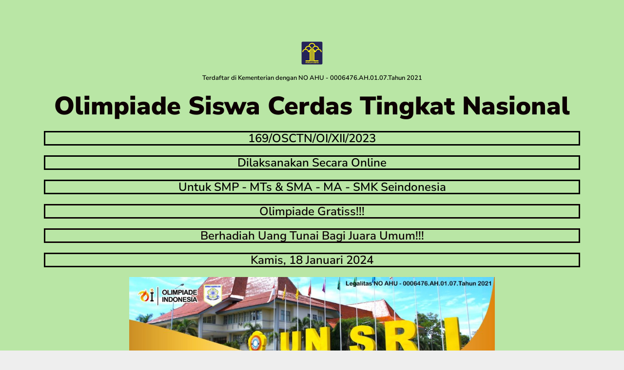

--- FILE ---
content_type: text/html; charset=UTF-8
request_url: https://pakarindonesia.com/osctn2024/
body_size: 11411
content:
<!DOCTYPE html>
<html lang="id">

<head>
  <meta charset="UTF-8">
  <meta name="viewport" content="width=device-width,initial-scale=1,minimum-scale=1.0">
  <title>Olimpiade Siswa Cerdas Tingkat Nasional &#8211; Olimpiade Indonesia</title>
<meta name='robots' content='max-image-preview:large' />
	<style>img:is([sizes="auto" i], [sizes^="auto," i]) { contain-intrinsic-size: 3000px 1500px }</style>
	<meta name="robots" content="index,follow"/>
<meta property="og:type" content="website"/>
<meta property="og:site_name" content="Olimpiade Indonesia"/>
<meta property="og:url" content="https://pakarindonesia.com/osctn2024/"/>
<link rel="alternate" type="application/rss+xml" title="Olimpiade Indonesia &raquo; Feed" href="https://pakarindonesia.com/feed/" />
<link rel="alternate" type="application/rss+xml" title="Olimpiade Indonesia &raquo; Umpan Komentar" href="https://pakarindonesia.com/comments/feed/" />
<link rel='stylesheet' id='wp-block-library-css' href='https://pakarindonesia.com/wp-includes/css/dist/block-library/style.min.css?ver=6.7.2' type='text/css' media='all' />
<style id='classic-theme-styles-inline-css' type='text/css'>
/*! This file is auto-generated */
.wp-block-button__link{color:#fff;background-color:#32373c;border-radius:9999px;box-shadow:none;text-decoration:none;padding:calc(.667em + 2px) calc(1.333em + 2px);font-size:1.125em}.wp-block-file__button{background:#32373c;color:#fff;text-decoration:none}
</style>
<style id='global-styles-inline-css' type='text/css'>
:root{--wp--preset--aspect-ratio--square: 1;--wp--preset--aspect-ratio--4-3: 4/3;--wp--preset--aspect-ratio--3-4: 3/4;--wp--preset--aspect-ratio--3-2: 3/2;--wp--preset--aspect-ratio--2-3: 2/3;--wp--preset--aspect-ratio--16-9: 16/9;--wp--preset--aspect-ratio--9-16: 9/16;--wp--preset--color--black: #000000;--wp--preset--color--cyan-bluish-gray: #abb8c3;--wp--preset--color--white: #ffffff;--wp--preset--color--pale-pink: #f78da7;--wp--preset--color--vivid-red: #cf2e2e;--wp--preset--color--luminous-vivid-orange: #ff6900;--wp--preset--color--luminous-vivid-amber: #fcb900;--wp--preset--color--light-green-cyan: #7bdcb5;--wp--preset--color--vivid-green-cyan: #00d084;--wp--preset--color--pale-cyan-blue: #8ed1fc;--wp--preset--color--vivid-cyan-blue: #0693e3;--wp--preset--color--vivid-purple: #9b51e0;--wp--preset--gradient--vivid-cyan-blue-to-vivid-purple: linear-gradient(135deg,rgba(6,147,227,1) 0%,rgb(155,81,224) 100%);--wp--preset--gradient--light-green-cyan-to-vivid-green-cyan: linear-gradient(135deg,rgb(122,220,180) 0%,rgb(0,208,130) 100%);--wp--preset--gradient--luminous-vivid-amber-to-luminous-vivid-orange: linear-gradient(135deg,rgba(252,185,0,1) 0%,rgba(255,105,0,1) 100%);--wp--preset--gradient--luminous-vivid-orange-to-vivid-red: linear-gradient(135deg,rgba(255,105,0,1) 0%,rgb(207,46,46) 100%);--wp--preset--gradient--very-light-gray-to-cyan-bluish-gray: linear-gradient(135deg,rgb(238,238,238) 0%,rgb(169,184,195) 100%);--wp--preset--gradient--cool-to-warm-spectrum: linear-gradient(135deg,rgb(74,234,220) 0%,rgb(151,120,209) 20%,rgb(207,42,186) 40%,rgb(238,44,130) 60%,rgb(251,105,98) 80%,rgb(254,248,76) 100%);--wp--preset--gradient--blush-light-purple: linear-gradient(135deg,rgb(255,206,236) 0%,rgb(152,150,240) 100%);--wp--preset--gradient--blush-bordeaux: linear-gradient(135deg,rgb(254,205,165) 0%,rgb(254,45,45) 50%,rgb(107,0,62) 100%);--wp--preset--gradient--luminous-dusk: linear-gradient(135deg,rgb(255,203,112) 0%,rgb(199,81,192) 50%,rgb(65,88,208) 100%);--wp--preset--gradient--pale-ocean: linear-gradient(135deg,rgb(255,245,203) 0%,rgb(182,227,212) 50%,rgb(51,167,181) 100%);--wp--preset--gradient--electric-grass: linear-gradient(135deg,rgb(202,248,128) 0%,rgb(113,206,126) 100%);--wp--preset--gradient--midnight: linear-gradient(135deg,rgb(2,3,129) 0%,rgb(40,116,252) 100%);--wp--preset--font-size--small: 13px;--wp--preset--font-size--medium: 20px;--wp--preset--font-size--large: 36px;--wp--preset--font-size--x-large: 42px;--wp--preset--spacing--20: 0.44rem;--wp--preset--spacing--30: 0.67rem;--wp--preset--spacing--40: 1rem;--wp--preset--spacing--50: 1.5rem;--wp--preset--spacing--60: 2.25rem;--wp--preset--spacing--70: 3.38rem;--wp--preset--spacing--80: 5.06rem;--wp--preset--shadow--natural: 6px 6px 9px rgba(0, 0, 0, 0.2);--wp--preset--shadow--deep: 12px 12px 50px rgba(0, 0, 0, 0.4);--wp--preset--shadow--sharp: 6px 6px 0px rgba(0, 0, 0, 0.2);--wp--preset--shadow--outlined: 6px 6px 0px -3px rgba(255, 255, 255, 1), 6px 6px rgba(0, 0, 0, 1);--wp--preset--shadow--crisp: 6px 6px 0px rgba(0, 0, 0, 1);}:where(.is-layout-flex){gap: 0.5em;}:where(.is-layout-grid){gap: 0.5em;}body .is-layout-flex{display: flex;}.is-layout-flex{flex-wrap: wrap;align-items: center;}.is-layout-flex > :is(*, div){margin: 0;}body .is-layout-grid{display: grid;}.is-layout-grid > :is(*, div){margin: 0;}:where(.wp-block-columns.is-layout-flex){gap: 2em;}:where(.wp-block-columns.is-layout-grid){gap: 2em;}:where(.wp-block-post-template.is-layout-flex){gap: 1.25em;}:where(.wp-block-post-template.is-layout-grid){gap: 1.25em;}.has-black-color{color: var(--wp--preset--color--black) !important;}.has-cyan-bluish-gray-color{color: var(--wp--preset--color--cyan-bluish-gray) !important;}.has-white-color{color: var(--wp--preset--color--white) !important;}.has-pale-pink-color{color: var(--wp--preset--color--pale-pink) !important;}.has-vivid-red-color{color: var(--wp--preset--color--vivid-red) !important;}.has-luminous-vivid-orange-color{color: var(--wp--preset--color--luminous-vivid-orange) !important;}.has-luminous-vivid-amber-color{color: var(--wp--preset--color--luminous-vivid-amber) !important;}.has-light-green-cyan-color{color: var(--wp--preset--color--light-green-cyan) !important;}.has-vivid-green-cyan-color{color: var(--wp--preset--color--vivid-green-cyan) !important;}.has-pale-cyan-blue-color{color: var(--wp--preset--color--pale-cyan-blue) !important;}.has-vivid-cyan-blue-color{color: var(--wp--preset--color--vivid-cyan-blue) !important;}.has-vivid-purple-color{color: var(--wp--preset--color--vivid-purple) !important;}.has-black-background-color{background-color: var(--wp--preset--color--black) !important;}.has-cyan-bluish-gray-background-color{background-color: var(--wp--preset--color--cyan-bluish-gray) !important;}.has-white-background-color{background-color: var(--wp--preset--color--white) !important;}.has-pale-pink-background-color{background-color: var(--wp--preset--color--pale-pink) !important;}.has-vivid-red-background-color{background-color: var(--wp--preset--color--vivid-red) !important;}.has-luminous-vivid-orange-background-color{background-color: var(--wp--preset--color--luminous-vivid-orange) !important;}.has-luminous-vivid-amber-background-color{background-color: var(--wp--preset--color--luminous-vivid-amber) !important;}.has-light-green-cyan-background-color{background-color: var(--wp--preset--color--light-green-cyan) !important;}.has-vivid-green-cyan-background-color{background-color: var(--wp--preset--color--vivid-green-cyan) !important;}.has-pale-cyan-blue-background-color{background-color: var(--wp--preset--color--pale-cyan-blue) !important;}.has-vivid-cyan-blue-background-color{background-color: var(--wp--preset--color--vivid-cyan-blue) !important;}.has-vivid-purple-background-color{background-color: var(--wp--preset--color--vivid-purple) !important;}.has-black-border-color{border-color: var(--wp--preset--color--black) !important;}.has-cyan-bluish-gray-border-color{border-color: var(--wp--preset--color--cyan-bluish-gray) !important;}.has-white-border-color{border-color: var(--wp--preset--color--white) !important;}.has-pale-pink-border-color{border-color: var(--wp--preset--color--pale-pink) !important;}.has-vivid-red-border-color{border-color: var(--wp--preset--color--vivid-red) !important;}.has-luminous-vivid-orange-border-color{border-color: var(--wp--preset--color--luminous-vivid-orange) !important;}.has-luminous-vivid-amber-border-color{border-color: var(--wp--preset--color--luminous-vivid-amber) !important;}.has-light-green-cyan-border-color{border-color: var(--wp--preset--color--light-green-cyan) !important;}.has-vivid-green-cyan-border-color{border-color: var(--wp--preset--color--vivid-green-cyan) !important;}.has-pale-cyan-blue-border-color{border-color: var(--wp--preset--color--pale-cyan-blue) !important;}.has-vivid-cyan-blue-border-color{border-color: var(--wp--preset--color--vivid-cyan-blue) !important;}.has-vivid-purple-border-color{border-color: var(--wp--preset--color--vivid-purple) !important;}.has-vivid-cyan-blue-to-vivid-purple-gradient-background{background: var(--wp--preset--gradient--vivid-cyan-blue-to-vivid-purple) !important;}.has-light-green-cyan-to-vivid-green-cyan-gradient-background{background: var(--wp--preset--gradient--light-green-cyan-to-vivid-green-cyan) !important;}.has-luminous-vivid-amber-to-luminous-vivid-orange-gradient-background{background: var(--wp--preset--gradient--luminous-vivid-amber-to-luminous-vivid-orange) !important;}.has-luminous-vivid-orange-to-vivid-red-gradient-background{background: var(--wp--preset--gradient--luminous-vivid-orange-to-vivid-red) !important;}.has-very-light-gray-to-cyan-bluish-gray-gradient-background{background: var(--wp--preset--gradient--very-light-gray-to-cyan-bluish-gray) !important;}.has-cool-to-warm-spectrum-gradient-background{background: var(--wp--preset--gradient--cool-to-warm-spectrum) !important;}.has-blush-light-purple-gradient-background{background: var(--wp--preset--gradient--blush-light-purple) !important;}.has-blush-bordeaux-gradient-background{background: var(--wp--preset--gradient--blush-bordeaux) !important;}.has-luminous-dusk-gradient-background{background: var(--wp--preset--gradient--luminous-dusk) !important;}.has-pale-ocean-gradient-background{background: var(--wp--preset--gradient--pale-ocean) !important;}.has-electric-grass-gradient-background{background: var(--wp--preset--gradient--electric-grass) !important;}.has-midnight-gradient-background{background: var(--wp--preset--gradient--midnight) !important;}.has-small-font-size{font-size: var(--wp--preset--font-size--small) !important;}.has-medium-font-size{font-size: var(--wp--preset--font-size--medium) !important;}.has-large-font-size{font-size: var(--wp--preset--font-size--large) !important;}.has-x-large-font-size{font-size: var(--wp--preset--font-size--x-large) !important;}
:where(.wp-block-post-template.is-layout-flex){gap: 1.25em;}:where(.wp-block-post-template.is-layout-grid){gap: 1.25em;}
:where(.wp-block-columns.is-layout-flex){gap: 2em;}:where(.wp-block-columns.is-layout-grid){gap: 2em;}
:root :where(.wp-block-pullquote){font-size: 1.5em;line-height: 1.6;}
</style>
<link rel='stylesheet' id='elementor-frontend-css' href='https://pakarindonesia.com/wp-content/plugins/elementor/assets/css/frontend.min.css?ver=3.31.5' type='text/css' media='all' />
<style id='elementor-frontend-inline-css' type='text/css'>
.elementor-kit-4528{--e-global-color-primary:#6EC1E4;--e-global-color-secondary:#54595F;--e-global-color-text:#7A7A7A;--e-global-color-accent:#61CE70;--e-global-typography-primary-font-family:"Roboto";--e-global-typography-primary-font-weight:600;--e-global-typography-secondary-font-family:"Roboto Slab";--e-global-typography-secondary-font-weight:400;--e-global-typography-text-font-family:"Roboto";--e-global-typography-text-font-weight:400;--e-global-typography-accent-font-family:"Roboto";--e-global-typography-accent-font-weight:500;}.elementor-section.elementor-section-boxed > .elementor-container{max-width:1140px;}.e-con{--container-max-width:1140px;}.elementor-widget:not(:last-child){margin-block-end:20px;}.elementor-element{--widgets-spacing:20px 20px;--widgets-spacing-row:20px;--widgets-spacing-column:20px;}{}h1.entry-title{display:var(--page-title-display);}@media(max-width:1024px){.elementor-section.elementor-section-boxed > .elementor-container{max-width:1024px;}.e-con{--container-max-width:1024px;}}@media(max-width:767px){.elementor-section.elementor-section-boxed > .elementor-container{max-width:767px;}.e-con{--container-max-width:767px;}}
.elementor-4354 .elementor-element.elementor-element-3a2f40e0 > .elementor-container > .elementor-column > .elementor-widget-wrap{align-content:center;align-items:center;}.elementor-4354 .elementor-element.elementor-element-3a2f40e0:not(.elementor-motion-effects-element-type-background), .elementor-4354 .elementor-element.elementor-element-3a2f40e0 > .elementor-motion-effects-container > .elementor-motion-effects-layer{background-color:rgba(99,216,45,0.38);background-image:url("https://pakarindonesia.com/wp-content/uploads/2021/10/bg-ma-header-9.png");background-position:top center;background-repeat:no-repeat;background-size:cover;}.elementor-4354 .elementor-element.elementor-element-3a2f40e0{transition:background 0.3s, border 0.3s, border-radius 0.3s, box-shadow 0.3s;padding:64px 0px 16px 0px;}.elementor-4354 .elementor-element.elementor-element-3a2f40e0 > .elementor-background-overlay{transition:background 0.3s, border-radius 0.3s, opacity 0.3s;}.elementor-widget-image .widget-image-caption{color:var( --e-global-color-text );font-family:var( --e-global-typography-text-font-family ), Sans-serif;font-weight:var( --e-global-typography-text-font-weight );}.elementor-widget-heading .elementor-heading-title{font-family:var( --e-global-typography-primary-font-family ), Sans-serif;font-weight:var( --e-global-typography-primary-font-weight );color:var( --e-global-color-primary );}.elementor-4354 .elementor-element.elementor-element-26208d98{text-align:center;}.elementor-4354 .elementor-element.elementor-element-26208d98 .elementor-heading-title{font-family:"Nunito Sans", Sans-serif;font-size:13px;font-weight:600;color:#000000;}.elementor-4354 .elementor-element.elementor-element-2e27e2b0{text-align:center;}.elementor-4354 .elementor-element.elementor-element-2e27e2b0 .elementor-heading-title{font-family:"Nunito Sans", Sans-serif;font-size:52px;font-weight:900;text-transform:capitalize;font-style:normal;text-decoration:none;line-height:1.2em;color:#0c0003;}.elementor-4354 .elementor-element.elementor-element-453409e5 > .elementor-widget-container{border-style:solid;border-color:#000000;}.elementor-4354 .elementor-element.elementor-element-453409e5{text-align:center;}.elementor-4354 .elementor-element.elementor-element-453409e5 .elementor-heading-title{font-family:"Nunito Sans", Sans-serif;font-weight:600;color:#000000;}.elementor-4354 .elementor-element.elementor-element-26f7064e > .elementor-widget-container{border-style:solid;border-color:#000000;}.elementor-4354 .elementor-element.elementor-element-26f7064e{text-align:center;}.elementor-4354 .elementor-element.elementor-element-26f7064e .elementor-heading-title{font-family:"Nunito Sans", Sans-serif;font-weight:600;color:#000000;}.elementor-4354 .elementor-element.elementor-element-17fe3d71 > .elementor-widget-container{border-style:solid;border-color:#000000;}.elementor-4354 .elementor-element.elementor-element-17fe3d71{text-align:center;}.elementor-4354 .elementor-element.elementor-element-17fe3d71 .elementor-heading-title{font-family:"Nunito Sans", Sans-serif;font-weight:600;color:#000000;}.elementor-4354 .elementor-element.elementor-element-4421b45f > .elementor-widget-container{border-style:solid;border-color:#0c0003;}.elementor-4354 .elementor-element.elementor-element-4421b45f{text-align:center;}.elementor-4354 .elementor-element.elementor-element-4421b45f .elementor-heading-title{font-family:"Nunito Sans", Sans-serif;font-weight:600;color:#0c0003;}.elementor-4354 .elementor-element.elementor-element-2cbab8ad > .elementor-widget-container{border-style:solid;border-color:#0c0003;}.elementor-4354 .elementor-element.elementor-element-2cbab8ad{text-align:center;}.elementor-4354 .elementor-element.elementor-element-2cbab8ad .elementor-heading-title{font-family:"Nunito Sans", Sans-serif;font-weight:600;color:#0c0104;}.elementor-4354 .elementor-element.elementor-element-30942fc > .elementor-widget-container{border-style:solid;border-color:#0c0003;}.elementor-4354 .elementor-element.elementor-element-30942fc{text-align:center;}.elementor-4354 .elementor-element.elementor-element-30942fc .elementor-heading-title{font-family:"Nunito Sans", Sans-serif;font-weight:600;color:#0c0104;}.elementor-widget-button .elementor-button{background-color:var( --e-global-color-accent );font-family:var( --e-global-typography-accent-font-family ), Sans-serif;font-weight:var( --e-global-typography-accent-font-weight );}.elementor-4354 .elementor-element.elementor-element-711fb8ab .elementor-button{background-color:#ff1111;font-family:"Nunito Sans", Sans-serif;font-size:16px;font-weight:700;text-transform:capitalize;font-style:normal;text-decoration:none;fill:#ffffff;color:#ffffff;border-radius:50px 50px 50px 50px;}.elementor-4354 .elementor-element.elementor-element-477e3a28 > .elementor-container > .elementor-column > .elementor-widget-wrap{align-content:center;align-items:center;}.elementor-4354 .elementor-element.elementor-element-477e3a28:not(.elementor-motion-effects-element-type-background), .elementor-4354 .elementor-element.elementor-element-477e3a28 > .elementor-motion-effects-container > .elementor-motion-effects-layer{background-color:rgba(99,216,45,0.38);background-image:url("https://pakarindonesia.com/wp-content/uploads/2021/10/akses-ma-header-9.png");background-position:top center;background-repeat:no-repeat;background-size:cover;}.elementor-4354 .elementor-element.elementor-element-477e3a28{transition:background 0.3s, border 0.3s, border-radius 0.3s, box-shadow 0.3s;padding:0px 0px 32px 0px;}.elementor-4354 .elementor-element.elementor-element-477e3a28 > .elementor-background-overlay{transition:background 0.3s, border-radius 0.3s, opacity 0.3s;}.elementor-4354 .elementor-element.elementor-element-7e11f409{text-align:center;}.elementor-4354 .elementor-element.elementor-element-7e11f409 .elementor-heading-title{font-family:"Nunito Sans", Sans-serif;font-size:36px;font-weight:900;text-transform:capitalize;font-style:normal;text-decoration:none;line-height:1.3em;color:#0c0c0c;}.elementor-4354 .elementor-element.elementor-element-6363c998 .elementor-button{background-color:#ff1111;font-family:"Nunito Sans", Sans-serif;font-size:16px;font-weight:700;text-transform:capitalize;font-style:normal;text-decoration:none;fill:#ffffff;color:#ffffff;border-radius:50px 50px 50px 50px;}.elementor-4354 .elementor-element.elementor-element-5a8a387{margin-top:35px;margin-bottom:0px;}.elementor-4354 .elementor-element.elementor-element-f0e148c:not(.elementor-motion-effects-element-type-background) > .elementor-widget-wrap, .elementor-4354 .elementor-element.elementor-element-f0e148c > .elementor-widget-wrap > .elementor-motion-effects-container > .elementor-motion-effects-layer{background-color:#ffffff;}.elementor-4354 .elementor-element.elementor-element-f0e148c > .elementor-element-populated, .elementor-4354 .elementor-element.elementor-element-f0e148c > .elementor-element-populated > .elementor-background-overlay, .elementor-4354 .elementor-element.elementor-element-f0e148c > .elementor-background-slideshow{border-radius:15px 15px 15px 15px;}.elementor-4354 .elementor-element.elementor-element-f0e148c > .elementor-element-populated{box-shadow:0px 50px 78px 0px rgba(38,29,86,0.06);transition:background 0.3s, border 0.3s, border-radius 0.3s, box-shadow 0.3s;margin:10px 10px 10px 10px;--e-column-margin-right:10px;--e-column-margin-left:10px;padding:2.5em 1.5em 2.5em 1.5em;}.elementor-4354 .elementor-element.elementor-element-f0e148c > .elementor-element-populated > .elementor-background-overlay{transition:background 0.3s, border-radius 0.3s, opacity 0.3s;}.elementor-4354 .elementor-element.elementor-element-56d3628 > .elementor-widget-container{margin:26px 0px -26px 0px;border-style:double;}.elementor-4354 .elementor-element.elementor-element-56d3628{text-align:center;}.elementor-4354 .elementor-element.elementor-element-56d3628 .elementor-heading-title{font-family:"Roboto", Sans-serif;font-weight:600;color:#0c0c0c;}.elementor-4354 .elementor-element.elementor-element-e5ec4c8 > .elementor-widget-container{padding:20px 0px 0px 0px;}.elementor-4354 .elementor-element.elementor-element-78840f9{text-align:center;}.elementor-4354 .elementor-element.elementor-element-78840f9 .elementor-heading-title{font-family:"Roboto", Sans-serif;font-weight:600;color:#000000;}.elementor-4354 .elementor-element.elementor-element-1c7c6f0{text-align:center;}.elementor-4354 .elementor-element.elementor-element-1c7c6f0 .elementor-heading-title{font-family:"Roboto", Sans-serif;font-weight:600;color:#000000;}.elementor-4354 .elementor-element.elementor-element-b711a48{text-align:center;}.elementor-4354 .elementor-element.elementor-element-b711a48 .elementor-heading-title{font-family:"Roboto", Sans-serif;font-weight:600;color:#000000;}.elementor-4354 .elementor-element.elementor-element-2a09c0f .elementor-button{background-color:#ff1111;font-family:"Nunito Sans", Sans-serif;font-size:16px;font-weight:700;text-transform:capitalize;font-style:normal;text-decoration:none;fill:#ffffff;color:#ffffff;border-radius:50px 50px 50px 50px;}.elementor-4354 .elementor-element.elementor-element-b731774:not(.elementor-motion-effects-element-type-background) > .elementor-widget-wrap, .elementor-4354 .elementor-element.elementor-element-b731774 > .elementor-widget-wrap > .elementor-motion-effects-container > .elementor-motion-effects-layer{background-color:#ffffff;}.elementor-4354 .elementor-element.elementor-element-b731774 > .elementor-element-populated, .elementor-4354 .elementor-element.elementor-element-b731774 > .elementor-element-populated > .elementor-background-overlay, .elementor-4354 .elementor-element.elementor-element-b731774 > .elementor-background-slideshow{border-radius:15px 15px 15px 15px;}.elementor-4354 .elementor-element.elementor-element-b731774 > .elementor-element-populated{box-shadow:0px 50px 78px 0px rgba(38,29,86,0.06);transition:background 0.3s, border 0.3s, border-radius 0.3s, box-shadow 0.3s;margin:10px 10px 10px 10px;--e-column-margin-right:10px;--e-column-margin-left:10px;padding:2.5em 1.5em 2.5em 1.5em;}.elementor-4354 .elementor-element.elementor-element-b731774 > .elementor-element-populated > .elementor-background-overlay{transition:background 0.3s, border-radius 0.3s, opacity 0.3s;}.elementor-4354 .elementor-element.elementor-element-41dcdcb > .elementor-widget-container{margin:26px 0px -26px 0px;border-style:double;}.elementor-4354 .elementor-element.elementor-element-41dcdcb{text-align:center;}.elementor-4354 .elementor-element.elementor-element-41dcdcb .elementor-heading-title{font-family:"Roboto", Sans-serif;font-weight:600;color:#0c0c0c;}.elementor-4354 .elementor-element.elementor-element-671f27a > .elementor-widget-container{padding:20px 0px 0px 0px;}.elementor-4354 .elementor-element.elementor-element-77582ca{text-align:center;}.elementor-4354 .elementor-element.elementor-element-77582ca .elementor-heading-title{font-family:"Roboto", Sans-serif;font-weight:600;color:#000000;}.elementor-4354 .elementor-element.elementor-element-718cac6{text-align:center;}.elementor-4354 .elementor-element.elementor-element-718cac6 .elementor-heading-title{font-family:"Roboto", Sans-serif;font-weight:600;color:#000000;}.elementor-4354 .elementor-element.elementor-element-481550b{text-align:center;}.elementor-4354 .elementor-element.elementor-element-481550b .elementor-heading-title{font-family:"Roboto", Sans-serif;font-weight:600;color:#000000;}.elementor-4354 .elementor-element.elementor-element-a3fe373{text-align:center;}.elementor-4354 .elementor-element.elementor-element-a3fe373 .elementor-heading-title{font-family:"Roboto", Sans-serif;font-weight:600;color:#000000;}.elementor-4354 .elementor-element.elementor-element-c94d615{text-align:center;}.elementor-4354 .elementor-element.elementor-element-c94d615 .elementor-heading-title{font-family:"Roboto", Sans-serif;font-weight:600;color:#000000;}.elementor-4354 .elementor-element.elementor-element-6a591ec .elementor-button{background-color:#ff1111;font-family:"Nunito Sans", Sans-serif;font-size:16px;font-weight:700;text-transform:capitalize;font-style:normal;text-decoration:none;fill:#ffffff;color:#ffffff;border-radius:50px 50px 50px 50px;}.elementor-4354 .elementor-element.elementor-element-32e9342 > .elementor-widget-container{margin:26px 0px -26px 0px;}.elementor-4354 .elementor-element.elementor-element-32e9342{text-align:center;}.elementor-4354 .elementor-element.elementor-element-32e9342 .elementor-heading-title{font-family:"Roboto", Sans-serif;font-weight:600;color:#0c0c0c;}.elementor-4354 .elementor-element.elementor-element-8cd04cb > .elementor-container > .elementor-column > .elementor-widget-wrap{align-content:flex-start;align-items:flex-start;}.elementor-4354 .elementor-element.elementor-element-8cd04cb{margin-top:32px;margin-bottom:0px;}.elementor-4354 .elementor-element.elementor-element-12d8494a:not(.elementor-motion-effects-element-type-background) > .elementor-widget-wrap, .elementor-4354 .elementor-element.elementor-element-12d8494a > .elementor-widget-wrap > .elementor-motion-effects-container > .elementor-motion-effects-layer{background-color:#ffffff;}.elementor-4354 .elementor-element.elementor-element-12d8494a > .elementor-element-populated, .elementor-4354 .elementor-element.elementor-element-12d8494a > .elementor-element-populated > .elementor-background-overlay, .elementor-4354 .elementor-element.elementor-element-12d8494a > .elementor-background-slideshow{border-radius:15px 15px 15px 15px;}.elementor-4354 .elementor-element.elementor-element-12d8494a > .elementor-element-populated{box-shadow:0px 50px 78px 0px rgba(38,29,86,0.06);transition:background 0.3s, border 0.3s, border-radius 0.3s, box-shadow 0.3s;margin:10px 10px 10px 10px;--e-column-margin-right:10px;--e-column-margin-left:10px;padding:2.5em 1.5em 2.5em 1.5em;}.elementor-4354 .elementor-element.elementor-element-12d8494a > .elementor-element-populated > .elementor-background-overlay{transition:background 0.3s, border-radius 0.3s, opacity 0.3s;}.elementor-4354 .elementor-element.elementor-element-3a7f38fd{text-align:center;}.elementor-4354 .elementor-element.elementor-element-3a7f38fd .elementor-heading-title{font-family:"Roboto", Sans-serif;font-weight:600;color:#000000;}.elementor-4354 .elementor-element.elementor-element-43be0a0e .elementor-button{background-color:#ff1111;font-family:"Nunito Sans", Sans-serif;font-size:16px;font-weight:700;text-transform:capitalize;font-style:normal;text-decoration:none;fill:#ffffff;color:#ffffff;border-radius:50px 50px 50px 50px;}.elementor-4354 .elementor-element.elementor-element-5b289bcf:not(.elementor-motion-effects-element-type-background) > .elementor-widget-wrap, .elementor-4354 .elementor-element.elementor-element-5b289bcf > .elementor-widget-wrap > .elementor-motion-effects-container > .elementor-motion-effects-layer{background-color:#ffffff;}.elementor-4354 .elementor-element.elementor-element-5b289bcf > .elementor-element-populated, .elementor-4354 .elementor-element.elementor-element-5b289bcf > .elementor-element-populated > .elementor-background-overlay, .elementor-4354 .elementor-element.elementor-element-5b289bcf > .elementor-background-slideshow{border-radius:15px 15px 15px 15px;}.elementor-4354 .elementor-element.elementor-element-5b289bcf > .elementor-element-populated{box-shadow:0px 50px 78px 0px rgba(38,29,86,0.06);transition:background 0.3s, border 0.3s, border-radius 0.3s, box-shadow 0.3s;margin:10px 10px 10px 10px;--e-column-margin-right:10px;--e-column-margin-left:10px;padding:2.5em 1.5em 2.5em 1.5em;}.elementor-4354 .elementor-element.elementor-element-5b289bcf > .elementor-element-populated > .elementor-background-overlay{transition:background 0.3s, border-radius 0.3s, opacity 0.3s;}.elementor-4354 .elementor-element.elementor-element-42e0306b{text-align:center;}.elementor-4354 .elementor-element.elementor-element-42e0306b .elementor-heading-title{font-family:"Roboto", Sans-serif;font-weight:600;color:#000000;}.elementor-4354 .elementor-element.elementor-element-1e16658b .elementor-button{background-color:#ff1111;font-family:"Nunito Sans", Sans-serif;font-size:16px;font-weight:700;text-transform:capitalize;font-style:normal;text-decoration:none;fill:#ffffff;color:#ffffff;border-radius:50px 50px 50px 50px;}.elementor-4354 .elementor-element.elementor-element-489a24ca:not(.elementor-motion-effects-element-type-background) > .elementor-widget-wrap, .elementor-4354 .elementor-element.elementor-element-489a24ca > .elementor-widget-wrap > .elementor-motion-effects-container > .elementor-motion-effects-layer{background-color:#ffffff;}.elementor-4354 .elementor-element.elementor-element-489a24ca > .elementor-element-populated, .elementor-4354 .elementor-element.elementor-element-489a24ca > .elementor-element-populated > .elementor-background-overlay, .elementor-4354 .elementor-element.elementor-element-489a24ca > .elementor-background-slideshow{border-radius:15px 15px 15px 15px;}.elementor-4354 .elementor-element.elementor-element-489a24ca > .elementor-element-populated{box-shadow:0px 50px 78px 0px rgba(38,29,86,0.06);transition:background 0.3s, border 0.3s, border-radius 0.3s, box-shadow 0.3s;margin:10px 10px 10px 10px;--e-column-margin-right:10px;--e-column-margin-left:10px;padding:2.5em 1.5em 2.5em 1.5em;}.elementor-4354 .elementor-element.elementor-element-489a24ca > .elementor-element-populated > .elementor-background-overlay{transition:background 0.3s, border-radius 0.3s, opacity 0.3s;}.elementor-4354 .elementor-element.elementor-element-6a51b3ed{text-align:center;}.elementor-4354 .elementor-element.elementor-element-6a51b3ed .elementor-heading-title{font-family:"Roboto", Sans-serif;font-weight:600;color:#000000;}.elementor-4354 .elementor-element.elementor-element-4c587371 .elementor-button{background-color:#ff1111;font-family:"Nunito Sans", Sans-serif;font-size:16px;font-weight:700;text-transform:capitalize;font-style:normal;text-decoration:none;fill:#ffffff;color:#ffffff;border-radius:50px 50px 50px 50px;}.elementor-4354 .elementor-element.elementor-element-b9ac556 > .elementor-container > .elementor-column > .elementor-widget-wrap{align-content:flex-start;align-items:flex-start;}.elementor-4354 .elementor-element.elementor-element-b9ac556{margin-top:32px;margin-bottom:0px;}.elementor-4354 .elementor-element.elementor-element-7f72bc6:not(.elementor-motion-effects-element-type-background) > .elementor-widget-wrap, .elementor-4354 .elementor-element.elementor-element-7f72bc6 > .elementor-widget-wrap > .elementor-motion-effects-container > .elementor-motion-effects-layer{background-color:#ffffff;}.elementor-4354 .elementor-element.elementor-element-7f72bc6 > .elementor-element-populated, .elementor-4354 .elementor-element.elementor-element-7f72bc6 > .elementor-element-populated > .elementor-background-overlay, .elementor-4354 .elementor-element.elementor-element-7f72bc6 > .elementor-background-slideshow{border-radius:15px 15px 15px 15px;}.elementor-4354 .elementor-element.elementor-element-7f72bc6 > .elementor-element-populated{box-shadow:0px 50px 78px 0px rgba(38,29,86,0.06);transition:background 0.3s, border 0.3s, border-radius 0.3s, box-shadow 0.3s;margin:10px 10px 10px 10px;--e-column-margin-right:10px;--e-column-margin-left:10px;padding:2.5em 1.5em 2.5em 1.5em;}.elementor-4354 .elementor-element.elementor-element-7f72bc6 > .elementor-element-populated > .elementor-background-overlay{transition:background 0.3s, border-radius 0.3s, opacity 0.3s;}.elementor-4354 .elementor-element.elementor-element-5aa5718{text-align:center;}.elementor-4354 .elementor-element.elementor-element-5aa5718 .elementor-heading-title{font-family:"Roboto", Sans-serif;font-weight:600;color:#000000;}.elementor-4354 .elementor-element.elementor-element-5305e58 .elementor-button{background-color:#ff1111;font-family:"Nunito Sans", Sans-serif;font-size:16px;font-weight:700;text-transform:capitalize;font-style:normal;text-decoration:none;fill:#ffffff;color:#ffffff;border-radius:50px 50px 50px 50px;}.elementor-4354 .elementor-element.elementor-element-be0abb0:not(.elementor-motion-effects-element-type-background) > .elementor-widget-wrap, .elementor-4354 .elementor-element.elementor-element-be0abb0 > .elementor-widget-wrap > .elementor-motion-effects-container > .elementor-motion-effects-layer{background-color:#ffffff;}.elementor-4354 .elementor-element.elementor-element-be0abb0 > .elementor-element-populated, .elementor-4354 .elementor-element.elementor-element-be0abb0 > .elementor-element-populated > .elementor-background-overlay, .elementor-4354 .elementor-element.elementor-element-be0abb0 > .elementor-background-slideshow{border-radius:15px 15px 15px 15px;}.elementor-4354 .elementor-element.elementor-element-be0abb0 > .elementor-element-populated{box-shadow:0px 50px 78px 0px rgba(38,29,86,0.06);transition:background 0.3s, border 0.3s, border-radius 0.3s, box-shadow 0.3s;margin:10px 10px 10px 10px;--e-column-margin-right:10px;--e-column-margin-left:10px;padding:2.5em 1.5em 2.5em 1.5em;}.elementor-4354 .elementor-element.elementor-element-be0abb0 > .elementor-element-populated > .elementor-background-overlay{transition:background 0.3s, border-radius 0.3s, opacity 0.3s;}.elementor-4354 .elementor-element.elementor-element-f162d87{text-align:center;}.elementor-4354 .elementor-element.elementor-element-f162d87 .elementor-heading-title{font-family:"Roboto", Sans-serif;font-weight:600;color:#000000;}.elementor-4354 .elementor-element.elementor-element-86a822b .elementor-button{background-color:#ff1111;font-family:"Nunito Sans", Sans-serif;font-size:16px;font-weight:700;text-transform:capitalize;font-style:normal;text-decoration:none;fill:#ffffff;color:#ffffff;border-radius:50px 50px 50px 50px;}.elementor-4354 .elementor-element.elementor-element-58707d3:not(.elementor-motion-effects-element-type-background) > .elementor-widget-wrap, .elementor-4354 .elementor-element.elementor-element-58707d3 > .elementor-widget-wrap > .elementor-motion-effects-container > .elementor-motion-effects-layer{background-color:#ffffff;}.elementor-4354 .elementor-element.elementor-element-58707d3 > .elementor-element-populated, .elementor-4354 .elementor-element.elementor-element-58707d3 > .elementor-element-populated > .elementor-background-overlay, .elementor-4354 .elementor-element.elementor-element-58707d3 > .elementor-background-slideshow{border-radius:15px 15px 15px 15px;}.elementor-4354 .elementor-element.elementor-element-58707d3 > .elementor-element-populated{box-shadow:0px 50px 78px 0px rgba(38,29,86,0.06);transition:background 0.3s, border 0.3s, border-radius 0.3s, box-shadow 0.3s;margin:10px 10px 10px 10px;--e-column-margin-right:10px;--e-column-margin-left:10px;padding:2.5em 1.5em 2.5em 1.5em;}.elementor-4354 .elementor-element.elementor-element-58707d3 > .elementor-element-populated > .elementor-background-overlay{transition:background 0.3s, border-radius 0.3s, opacity 0.3s;}.elementor-4354 .elementor-element.elementor-element-b6e4386{text-align:center;}.elementor-4354 .elementor-element.elementor-element-b6e4386 .elementor-heading-title{font-family:"Roboto", Sans-serif;font-weight:600;color:#000000;}.elementor-4354 .elementor-element.elementor-element-3b4a5a2 .elementor-button{background-color:#ff1111;font-family:"Nunito Sans", Sans-serif;font-size:16px;font-weight:700;text-transform:capitalize;font-style:normal;text-decoration:none;fill:#ffffff;color:#ffffff;border-radius:50px 50px 50px 50px;}.elementor-4354 .elementor-element.elementor-element-5318d2e6:not(.elementor-motion-effects-element-type-background), .elementor-4354 .elementor-element.elementor-element-5318d2e6 > .elementor-motion-effects-container > .elementor-motion-effects-layer{background-color:#ffffff;}.elementor-4354 .elementor-element.elementor-element-5318d2e6 > .elementor-container{max-width:800px;}.elementor-4354 .elementor-element.elementor-element-5318d2e6 > .elementor-background-overlay{opacity:0.9;transition:background 0.3s, border-radius 0.3s, opacity 0.3s;}.elementor-4354 .elementor-element.elementor-element-5318d2e6{transition:background 0.3s, border 0.3s, border-radius 0.3s, box-shadow 0.3s;padding:0px 0px 64px 0px;}.elementor-4354 .elementor-element.elementor-element-5cb601da{text-align:center;}.elementor-4354 .elementor-element.elementor-element-5cb601da .elementor-heading-title{font-family:"Roboto", Sans-serif;font-weight:600;color:#FF0000;}@media(max-width:1024px){.elementor-4354 .elementor-element.elementor-element-2e27e2b0 .elementor-heading-title{font-size:45px;}}@media(max-width:767px){.elementor-4354 .elementor-element.elementor-element-3a2f40e0{padding:32px 0px 16px 0px;}.elementor-4354 .elementor-element.elementor-element-2e27e2b0{text-align:center;}.elementor-4354 .elementor-element.elementor-element-2e27e2b0 .elementor-heading-title{font-size:35px;}.elementor-4354 .elementor-element.elementor-element-453409e5 .elementor-heading-title{font-size:18px;}.elementor-4354 .elementor-element.elementor-element-26f7064e .elementor-heading-title{font-size:18px;}.elementor-4354 .elementor-element.elementor-element-17fe3d71 .elementor-heading-title{font-size:18px;}.elementor-4354 .elementor-element.elementor-element-4421b45f .elementor-heading-title{font-size:18px;}.elementor-4354 .elementor-element.elementor-element-2cbab8ad .elementor-heading-title{font-size:18px;}.elementor-4354 .elementor-element.elementor-element-30942fc .elementor-heading-title{font-size:18px;}.elementor-4354 .elementor-element.elementor-element-7e11f409 .elementor-heading-title{font-size:16px;}.elementor-4354 .elementor-element.elementor-element-f0e148c > .elementor-element-populated{margin:15px 15px 15px 15px;--e-column-margin-right:15px;--e-column-margin-left:15px;padding:1.5em 1.5em 1.5em 1.5em;}.elementor-4354 .elementor-element.elementor-element-56d3628{text-align:center;}.elementor-4354 .elementor-element.elementor-element-56d3628 .elementor-heading-title{font-size:18px;}.elementor-4354 .elementor-element.elementor-element-e5ec4c8 > .elementor-widget-container{margin:0px 0px 0px 0px;padding:14px 0px 0px 0px;}.elementor-4354 .elementor-element.elementor-element-78840f9{text-align:center;}.elementor-4354 .elementor-element.elementor-element-78840f9 .elementor-heading-title{font-size:14px;}.elementor-4354 .elementor-element.elementor-element-1c7c6f0{text-align:center;}.elementor-4354 .elementor-element.elementor-element-1c7c6f0 .elementor-heading-title{font-size:14px;}.elementor-4354 .elementor-element.elementor-element-b711a48{text-align:center;}.elementor-4354 .elementor-element.elementor-element-b711a48 .elementor-heading-title{font-size:14px;}.elementor-4354 .elementor-element.elementor-element-b731774 > .elementor-element-populated{margin:15px 15px 15px 15px;--e-column-margin-right:15px;--e-column-margin-left:15px;padding:1.5em 1.5em 1.5em 1.5em;}.elementor-4354 .elementor-element.elementor-element-41dcdcb{text-align:center;}.elementor-4354 .elementor-element.elementor-element-41dcdcb .elementor-heading-title{font-size:16px;}.elementor-4354 .elementor-element.elementor-element-671f27a > .elementor-widget-container{margin:0px 0px 0px 0px;padding:14px 0px 0px 0px;}.elementor-4354 .elementor-element.elementor-element-77582ca{text-align:center;}.elementor-4354 .elementor-element.elementor-element-77582ca .elementor-heading-title{font-size:14px;}.elementor-4354 .elementor-element.elementor-element-718cac6{text-align:center;}.elementor-4354 .elementor-element.elementor-element-718cac6 .elementor-heading-title{font-size:14px;}.elementor-4354 .elementor-element.elementor-element-481550b{text-align:center;}.elementor-4354 .elementor-element.elementor-element-481550b .elementor-heading-title{font-size:14px;}.elementor-4354 .elementor-element.elementor-element-a3fe373{text-align:center;}.elementor-4354 .elementor-element.elementor-element-a3fe373 .elementor-heading-title{font-size:14px;}.elementor-4354 .elementor-element.elementor-element-c94d615{text-align:center;}.elementor-4354 .elementor-element.elementor-element-c94d615 .elementor-heading-title{font-size:14px;}.elementor-4354 .elementor-element.elementor-element-32e9342{text-align:center;}.elementor-4354 .elementor-element.elementor-element-32e9342 .elementor-heading-title{font-size:19px;}.elementor-4354 .elementor-element.elementor-element-12d8494a > .elementor-element-populated{margin:15px 15px 15px 15px;--e-column-margin-right:15px;--e-column-margin-left:15px;padding:1.5em 1.5em 1.5em 1.5em;}.elementor-4354 .elementor-element.elementor-element-3a7f38fd{text-align:center;}.elementor-4354 .elementor-element.elementor-element-3a7f38fd .elementor-heading-title{font-size:16px;}.elementor-4354 .elementor-element.elementor-element-5b289bcf > .elementor-element-populated{margin:15px 15px 15px 15px;--e-column-margin-right:15px;--e-column-margin-left:15px;padding:1.5em 1.5em 1.5em 1.5em;}.elementor-4354 .elementor-element.elementor-element-42e0306b{text-align:center;}.elementor-4354 .elementor-element.elementor-element-42e0306b .elementor-heading-title{font-size:16px;}.elementor-4354 .elementor-element.elementor-element-489a24ca > .elementor-element-populated{margin:15px 15px 15px 15px;--e-column-margin-right:15px;--e-column-margin-left:15px;padding:1.5em 1.5em 1.5em 1.5em;}.elementor-4354 .elementor-element.elementor-element-6a51b3ed{text-align:center;}.elementor-4354 .elementor-element.elementor-element-6a51b3ed .elementor-heading-title{font-size:16px;}.elementor-4354 .elementor-element.elementor-element-7f72bc6 > .elementor-element-populated{margin:15px 15px 15px 15px;--e-column-margin-right:15px;--e-column-margin-left:15px;padding:1.5em 1.5em 1.5em 1.5em;}.elementor-4354 .elementor-element.elementor-element-5aa5718{text-align:center;}.elementor-4354 .elementor-element.elementor-element-5aa5718 .elementor-heading-title{font-size:16px;}.elementor-4354 .elementor-element.elementor-element-be0abb0 > .elementor-element-populated{margin:15px 15px 15px 15px;--e-column-margin-right:15px;--e-column-margin-left:15px;padding:1.5em 1.5em 1.5em 1.5em;}.elementor-4354 .elementor-element.elementor-element-f162d87{text-align:center;}.elementor-4354 .elementor-element.elementor-element-f162d87 .elementor-heading-title{font-size:16px;}.elementor-4354 .elementor-element.elementor-element-58707d3 > .elementor-element-populated{margin:15px 15px 15px 15px;--e-column-margin-right:15px;--e-column-margin-left:15px;padding:1.5em 1.5em 1.5em 1.5em;}.elementor-4354 .elementor-element.elementor-element-b6e4386{text-align:center;}.elementor-4354 .elementor-element.elementor-element-b6e4386 .elementor-heading-title{font-size:16px;}.elementor-4354 .elementor-element.elementor-element-5cb601da .elementor-heading-title{font-size:26px;}}
</style>
<link rel='stylesheet' id='widget-image-css' href='https://pakarindonesia.com/wp-content/plugins/elementor/assets/css/widget-image.min.css?ver=3.31.5' type='text/css' media='all' />
<link rel='stylesheet' id='widget-heading-css' href='https://pakarindonesia.com/wp-content/plugins/elementor/assets/css/widget-heading.min.css?ver=3.31.5' type='text/css' media='all' />
<link rel='stylesheet' id='e-animation-grow-css' href='https://pakarindonesia.com/wp-content/plugins/elementor/assets/lib/animations/styles/e-animation-grow.min.css?ver=3.31.5' type='text/css' media='all' />
<link rel='stylesheet' id='widget-menu-anchor-css' href='https://pakarindonesia.com/wp-content/plugins/elementor/assets/css/widget-menu-anchor.min.css?ver=3.31.5' type='text/css' media='all' />
<link rel='stylesheet' id='landingpress-css' href='https://pakarindonesia.com/wp-content/themes/landingpress-wp/style.css?ver=3.4.7.2' type='text/css' media='all' />
<link rel='stylesheet' id='elementor-gf-local-roboto-css' href='https://pakarindonesia.com/wp-content/uploads/elementor/google-fonts/css/roboto.css?ver=1757663091' type='text/css' media='all' />
<link rel='stylesheet' id='elementor-gf-local-robotoslab-css' href='https://pakarindonesia.com/wp-content/uploads/elementor/google-fonts/css/robotoslab.css?ver=1757663096' type='text/css' media='all' />
<link rel='stylesheet' id='elementor-gf-local-nunitosans-css' href='https://pakarindonesia.com/wp-content/uploads/elementor/google-fonts/css/nunitosans.css?ver=1757663103' type='text/css' media='all' />
<script type="text/javascript" src="https://pakarindonesia.com/wp-includes/js/jquery/jquery.min.js?ver=3.7.1" id="jquery-core-js"></script>
<script type="text/javascript" src="https://pakarindonesia.com/wp-includes/js/jquery/jquery-migrate.min.js?ver=3.4.1" id="jquery-migrate-js"></script>
<link rel="canonical" href="https://pakarindonesia.com/osctn2024/" />
<link rel='shortlink' href='https://pakarindonesia.com/?p=4354' />
<meta name="generator" content="Elementor 3.31.5; features: e_font_icon_svg, additional_custom_breakpoints, e_element_cache; settings: css_print_method-internal, google_font-enabled, font_display-swap">
			<style>
				.e-con.e-parent:nth-of-type(n+4):not(.e-lazyloaded):not(.e-no-lazyload),
				.e-con.e-parent:nth-of-type(n+4):not(.e-lazyloaded):not(.e-no-lazyload) * {
					background-image: none !important;
				}
				@media screen and (max-height: 1024px) {
					.e-con.e-parent:nth-of-type(n+3):not(.e-lazyloaded):not(.e-no-lazyload),
					.e-con.e-parent:nth-of-type(n+3):not(.e-lazyloaded):not(.e-no-lazyload) * {
						background-image: none !important;
					}
				}
				@media screen and (max-height: 640px) {
					.e-con.e-parent:nth-of-type(n+2):not(.e-lazyloaded):not(.e-no-lazyload),
					.e-con.e-parent:nth-of-type(n+2):not(.e-lazyloaded):not(.e-no-lazyload) * {
						background-image: none !important;
					}
				}
			</style>
			<style type="text/css">
svg { width: 1em; height: 1em; fill: currentColor; display: inline-block; vertical-align: middle; margin-top: -2px; }  /* Customizer Debug is ON */ 
</style>
  <!-- Facebook Pixel Code -->
  <script>
    ! function(f, b, e, v, n, t, s) {
      if (f.fbq) return;
      n = f.fbq = function() {
        n.callMethod ?
          n.callMethod.apply(n, arguments) : n.queue.push(arguments)
      };
      if (!f._fbq) f._fbq = n;
      n.push = n;
      n.loaded = !0;
      n.version = '2.0';
      n.queue = [];
      t = b.createElement(e);
      t.async = !0;
      t.src = v;
      s = b.getElementsByTagName(e)[0];
      s.parentNode.insertBefore(t, s)
    }(window,
      document, 'script', 'https://connect.facebook.net/en_US/fbevents.js');
          fbq('init', '572496819863905');
        fbq('track', 'PageView', {
      "source": "landingpress",
      "version": "3.4.7.2"
    });
                fbq('track', "ViewContent", {source:"landingpress-page",version:"3.4.7.2",campaign_url:"osctn2024",content_name:"Olimpiade Siswa Cerdas Tingkat Nasional",value:"0.00",currency:"IDR"});
  </script>
</script>
<!-- End Facebook Pixel Code -->
</head>

<body class="page-template page-template-page_landingpress page-template-page_landingpress-php page page-id-4354 page-landingpress page-landingpress-full header-inactive footer-inactive elementor-default elementor-kit-4528 elementor-page elementor-page-4354">
      <a class="skip-link screen-reader-text" href="#content">Langsung ke konten</a>
  <div class="site-canvas">
        <div id="page" class="site-container"><div class="site-inner">
    <div id="content" class="site-content">
    <div class="container">
      <div id="primary" class="content-area">
  <main id="main" class="site-main">
    		<div data-elementor-type="wp-page" data-elementor-id="4354" class="elementor elementor-4354 elementor-bc-flex-widget">
						<section class="elementor-section elementor-top-section elementor-element elementor-element-3a2f40e0 elementor-section-content-middle elementor-section-boxed elementor-section-height-default elementor-section-height-default" data-id="3a2f40e0" data-element_type="section" data-settings="{&quot;background_background&quot;:&quot;classic&quot;}">
						<div class="elementor-container elementor-column-gap-wide">
					<div class="elementor-column elementor-col-100 elementor-top-column elementor-element elementor-element-6bfcd515" data-id="6bfcd515" data-element_type="column">
			<div class="elementor-widget-wrap elementor-element-populated">
						<div class="elementor-element elementor-element-7e40d1c9 elementor-widget elementor-widget-image" data-id="7e40d1c9" data-element_type="widget" data-widget_type="image.default">
				<div class="elementor-widget-container">
															<img decoding="async" src="https://pakarindonesia.com/wp-content/uploads/elementor/thumbs/Kementerian-Hukum-dan-Hak-Asasi-Manusia-FILEminimizer-p9wkrm0fg5tf57gclf7athdyj0k12pzlkx6lrzazqs.png" title="Kementerian-Hukum-dan-Hak-Asasi-Manusia-FILEminimizer.png" alt="Kementerian-Hukum-dan-Hak-Asasi-Manusia-FILEminimizer.png" loading="lazy" />															</div>
				</div>
				<div class="elementor-element elementor-element-26208d98 elementor-widget elementor-widget-heading" data-id="26208d98" data-element_type="widget" data-widget_type="heading.default">
				<div class="elementor-widget-container">
					<h2 class="elementor-heading-title elementor-size-default">Terdaftar di Kementerian dengan NO AHU - 0006476.AH.01.07.Tahun 2021</h2>				</div>
				</div>
				<div class="elementor-element elementor-element-2e27e2b0 elementor-widget elementor-widget-heading" data-id="2e27e2b0" data-element_type="widget" data-widget_type="heading.default">
				<div class="elementor-widget-container">
					<h1 class="elementor-heading-title elementor-size-default">Olimpiade Siswa Cerdas Tingkat nasional</h1>				</div>
				</div>
				<div class="elementor-element elementor-element-453409e5 elementor-widget elementor-widget-heading" data-id="453409e5" data-element_type="widget" data-widget_type="heading.default">
				<div class="elementor-widget-container">
					<h2 class="elementor-heading-title elementor-size-default">169/OSCTN/OI/XII/2023</h2>				</div>
				</div>
				<div class="elementor-element elementor-element-26f7064e elementor-widget elementor-widget-heading" data-id="26f7064e" data-element_type="widget" data-widget_type="heading.default">
				<div class="elementor-widget-container">
					<h2 class="elementor-heading-title elementor-size-default">Dilaksanakan Secara Online</h2>				</div>
				</div>
				<div class="elementor-element elementor-element-17fe3d71 elementor-widget elementor-widget-heading" data-id="17fe3d71" data-element_type="widget" data-widget_type="heading.default">
				<div class="elementor-widget-container">
					<h2 class="elementor-heading-title elementor-size-default">Untuk SMP - MTs &amp; SMA - MA - SMK Seindonesia</h2>				</div>
				</div>
				<div class="elementor-element elementor-element-4421b45f elementor-widget elementor-widget-heading" data-id="4421b45f" data-element_type="widget" data-widget_type="heading.default">
				<div class="elementor-widget-container">
					<h2 class="elementor-heading-title elementor-size-default">Olimpiade Gratiss!!!</h2>				</div>
				</div>
				<div class="elementor-element elementor-element-2cbab8ad elementor-widget elementor-widget-heading" data-id="2cbab8ad" data-element_type="widget" data-widget_type="heading.default">
				<div class="elementor-widget-container">
					<h2 class="elementor-heading-title elementor-size-default">Berhadiah Uang Tunai Bagi Juara Umum!!!</h2>				</div>
				</div>
				<div class="elementor-element elementor-element-30942fc elementor-widget elementor-widget-heading" data-id="30942fc" data-element_type="widget" data-widget_type="heading.default">
				<div class="elementor-widget-container">
					<h2 class="elementor-heading-title elementor-size-default">Kamis, 18 Januari 2024</h2>				</div>
				</div>
				<div class="elementor-element elementor-element-5df3960e elementor-widget elementor-widget-image" data-id="5df3960e" data-element_type="widget" data-widget_type="image.default">
				<div class="elementor-widget-container">
															<img fetchpriority="high" decoding="async" width="750" height="750" src="https://pakarindonesia.com/wp-content/uploads/2023/12/WhatsApp-Image-2023-12-16-at-11.59.59-1024x1024.jpeg" class="attachment-large size-large wp-image-4356" alt="" />															</div>
				</div>
				<div class="elementor-element elementor-element-711fb8ab elementor-align-center elementor-mobile-align-center elementor-widget elementor-widget-button" data-id="711fb8ab" data-element_type="widget" data-widget_type="button.default">
				<div class="elementor-widget-container">
									<div class="elementor-button-wrapper">
					<a class="elementor-button elementor-button-link elementor-size-md elementor-animation-grow" href="#daftar">
						<span class="elementor-button-content-wrapper">
									<span class="elementor-button-text">Daftar Sekarang</span>
					</span>
					</a>
				</div>
								</div>
				</div>
					</div>
		</div>
					</div>
		</section>
				<section class="elementor-section elementor-top-section elementor-element elementor-element-477e3a28 elementor-section-content-middle elementor-section-boxed elementor-section-height-default elementor-section-height-default" data-id="477e3a28" data-element_type="section" data-settings="{&quot;background_background&quot;:&quot;classic&quot;}">
						<div class="elementor-container elementor-column-gap-wide">
					<div class="elementor-column elementor-col-100 elementor-top-column elementor-element elementor-element-3f35352" data-id="3f35352" data-element_type="column">
			<div class="elementor-widget-wrap elementor-element-populated">
						<div class="elementor-element elementor-element-7e11f409 elementor-widget elementor-widget-heading" data-id="7e11f409" data-element_type="widget" data-widget_type="heading.default">
				<div class="elementor-widget-container">
					<h2 class="elementor-heading-title elementor-size-default">seluruh peserta akan mendapatkan sertifikat prestasi beserta nilai hasil ujian (rekomendasi sNBP)*</h2>				</div>
				</div>
				<div class="elementor-element elementor-element-6363c998 elementor-align-center elementor-mobile-align-center elementor-widget elementor-widget-button" data-id="6363c998" data-element_type="widget" data-widget_type="button.default">
				<div class="elementor-widget-container">
									<div class="elementor-button-wrapper">
					<a class="elementor-button elementor-button-link elementor-size-md elementor-animation-grow" href="#daftar">
						<span class="elementor-button-content-wrapper">
									<span class="elementor-button-text">Daftar Sekarang</span>
					</span>
					</a>
				</div>
								</div>
				</div>
				<div class="elementor-section elementor-inner-section elementor-element elementor-element-5a8a387 elementor-section-boxed elementor-section-height-default elementor-section-height-default" data-id="5a8a387" data-element_type="section">
						<div class="elementor-container elementor-column-gap-wide">
					<div class="elementor-column elementor-col-50 elementor-inner-column elementor-element elementor-element-f0e148c" data-id="f0e148c" data-element_type="column" data-settings="{&quot;background_background&quot;:&quot;classic&quot;}">
			<div class="elementor-widget-wrap elementor-element-populated">
						<div class="elementor-element elementor-element-56d3628 elementor-widget elementor-widget-heading" data-id="56d3628" data-element_type="widget" data-widget_type="heading.default">
				<div class="elementor-widget-container">
					<h2 class="elementor-heading-title elementor-size-default">Bidang Studi SMP/MTs :</h2>				</div>
				</div>
				<div class="elementor-element elementor-element-e5ec4c8 elementor-widget elementor-widget-image" data-id="e5ec4c8" data-element_type="widget" data-widget_type="image.default">
				<div class="elementor-widget-container">
															<img decoding="async" src="https://pakarindonesia.com/wp-content/uploads/elementor/thumbs/icon-alasan-JL-pcsy9od7a63hrbroaxnl69okmqgplcexnxwmkh4k70.png" title="icon-alasan-JL.png" alt="icon-alasan-JL.png" loading="lazy" />															</div>
				</div>
				<div class="elementor-element elementor-element-78840f9 elementor-widget elementor-widget-heading" data-id="78840f9" data-element_type="widget" data-widget_type="heading.default">
				<div class="elementor-widget-container">
					<h2 class="elementor-heading-title elementor-size-default">IPA : 09.00 - 10.00 WIB</h2>				</div>
				</div>
				<div class="elementor-element elementor-element-1c7c6f0 elementor-widget elementor-widget-heading" data-id="1c7c6f0" data-element_type="widget" data-widget_type="heading.default">
				<div class="elementor-widget-container">
					<h2 class="elementor-heading-title elementor-size-default">MATEMATIKA : 10.00 - 11.00 WIB  </h2>				</div>
				</div>
				<div class="elementor-element elementor-element-b711a48 elementor-widget elementor-widget-heading" data-id="b711a48" data-element_type="widget" data-widget_type="heading.default">
				<div class="elementor-widget-container">
					<h2 class="elementor-heading-title elementor-size-default">BAHASA INGGRIS : 11.00 - 12.00 WIB  </h2>				</div>
				</div>
				<div class="elementor-element elementor-element-2a09c0f elementor-align-justify elementor-widget elementor-widget-button" data-id="2a09c0f" data-element_type="widget" data-widget_type="button.default">
				<div class="elementor-widget-container">
									<div class="elementor-button-wrapper">
					<a class="elementor-button elementor-button-link elementor-size-md elementor-animation-grow" href="#daftar">
						<span class="elementor-button-content-wrapper">
									<span class="elementor-button-text">Daftar Sekarang</span>
					</span>
					</a>
				</div>
								</div>
				</div>
					</div>
		</div>
				<div class="elementor-column elementor-col-50 elementor-inner-column elementor-element elementor-element-b731774" data-id="b731774" data-element_type="column" data-settings="{&quot;background_background&quot;:&quot;classic&quot;}">
			<div class="elementor-widget-wrap elementor-element-populated">
						<div class="elementor-element elementor-element-41dcdcb elementor-widget elementor-widget-heading" data-id="41dcdcb" data-element_type="widget" data-widget_type="heading.default">
				<div class="elementor-widget-container">
					<h2 class="elementor-heading-title elementor-size-default">Bidang Studi SMA/MA/SMK :</h2>				</div>
				</div>
				<div class="elementor-element elementor-element-671f27a elementor-widget elementor-widget-image" data-id="671f27a" data-element_type="widget" data-widget_type="image.default">
				<div class="elementor-widget-container">
															<img decoding="async" src="https://pakarindonesia.com/wp-content/uploads/elementor/thumbs/icon-alasan-JL-pcsy9od7a63hrbroaxnl69okmqgplcexnxwmkh4k70.png" title="icon-alasan-JL.png" alt="icon-alasan-JL.png" loading="lazy" />															</div>
				</div>
				<div class="elementor-element elementor-element-77582ca elementor-widget elementor-widget-heading" data-id="77582ca" data-element_type="widget" data-widget_type="heading.default">
				<div class="elementor-widget-container">
					<h2 class="elementor-heading-title elementor-size-default">BIOLOGI : 09.00 - 10.00 WIB</h2>				</div>
				</div>
				<div class="elementor-element elementor-element-718cac6 elementor-widget elementor-widget-heading" data-id="718cac6" data-element_type="widget" data-widget_type="heading.default">
				<div class="elementor-widget-container">
					<h2 class="elementor-heading-title elementor-size-default">MATEMATIKA : 10.00 - 11.00 WIB </h2>				</div>
				</div>
				<div class="elementor-element elementor-element-481550b elementor-widget elementor-widget-heading" data-id="481550b" data-element_type="widget" data-widget_type="heading.default">
				<div class="elementor-widget-container">
					<h2 class="elementor-heading-title elementor-size-default">BAHASA INGGRIS : 11.00 - 12.00 WIB </h2>				</div>
				</div>
				<div class="elementor-element elementor-element-a3fe373 elementor-widget elementor-widget-heading" data-id="a3fe373" data-element_type="widget" data-widget_type="heading.default">
				<div class="elementor-widget-container">
					<h2 class="elementor-heading-title elementor-size-default">KIMIA : 12.00 - 13.00 WIB </h2>				</div>
				</div>
				<div class="elementor-element elementor-element-c94d615 elementor-widget elementor-widget-heading" data-id="c94d615" data-element_type="widget" data-widget_type="heading.default">
				<div class="elementor-widget-container">
					<h2 class="elementor-heading-title elementor-size-default">KEDOKTERAN : 13.00 - 14.00 WIB</h2>				</div>
				</div>
				<div class="elementor-element elementor-element-6a591ec elementor-align-justify elementor-widget elementor-widget-button" data-id="6a591ec" data-element_type="widget" data-widget_type="button.default">
				<div class="elementor-widget-container">
									<div class="elementor-button-wrapper">
					<a class="elementor-button elementor-button-link elementor-size-md elementor-animation-grow" href="#daftar">
						<span class="elementor-button-content-wrapper">
									<span class="elementor-button-text">Daftar Sekarang</span>
					</span>
					</a>
				</div>
								</div>
				</div>
					</div>
		</div>
					</div>
		</div>
				<div class="elementor-element elementor-element-32e9342 elementor-widget elementor-widget-heading" data-id="32e9342" data-element_type="widget" data-widget_type="heading.default">
				<div class="elementor-widget-container">
					<h2 class="elementor-heading-title elementor-size-default">Hadiah Untuk Olimpiade Siswa Cerdas Tingkat Nasional</h2>				</div>
				</div>
				<section class="elementor-section elementor-inner-section elementor-element elementor-element-8cd04cb elementor-section-content-top elementor-section-boxed elementor-section-height-default elementor-section-height-default" data-id="8cd04cb" data-element_type="section">
						<div class="elementor-container elementor-column-gap-default">
					<div class="elementor-column elementor-col-33 elementor-inner-column elementor-element elementor-element-12d8494a" data-id="12d8494a" data-element_type="column" data-settings="{&quot;background_background&quot;:&quot;classic&quot;}">
			<div class="elementor-widget-wrap elementor-element-populated">
						<div class="elementor-element elementor-element-1d164457 elementor-widget elementor-widget-image" data-id="1d164457" data-element_type="widget" data-widget_type="image.default">
				<div class="elementor-widget-container">
															<img decoding="async" src="https://pakarindonesia.com/wp-content/uploads/elementor/thumbs/icon-alasan-JL-pcsy9od7a63hrbroaxnl69okmqgplcexnxwmkh4k70.png" title="icon-alasan-JL.png" alt="icon-alasan-JL.png" loading="lazy" />															</div>
				</div>
				<div class="elementor-element elementor-element-3a7f38fd elementor-widget elementor-widget-heading" data-id="3a7f38fd" data-element_type="widget" data-widget_type="heading.default">
				<div class="elementor-widget-container">
					<h2 class="elementor-heading-title elementor-size-default">1. Uang Tunai Bagi Juara Umum</h2>				</div>
				</div>
				<div class="elementor-element elementor-element-43be0a0e elementor-align-justify elementor-widget elementor-widget-button" data-id="43be0a0e" data-element_type="widget" data-widget_type="button.default">
				<div class="elementor-widget-container">
									<div class="elementor-button-wrapper">
					<a class="elementor-button elementor-button-link elementor-size-md elementor-animation-grow" href="#daftar">
						<span class="elementor-button-content-wrapper">
									<span class="elementor-button-text">Daftar Sekarang</span>
					</span>
					</a>
				</div>
								</div>
				</div>
					</div>
		</div>
				<div class="elementor-column elementor-col-33 elementor-inner-column elementor-element elementor-element-5b289bcf" data-id="5b289bcf" data-element_type="column" data-settings="{&quot;background_background&quot;:&quot;classic&quot;}">
			<div class="elementor-widget-wrap elementor-element-populated">
						<div class="elementor-element elementor-element-134be277 elementor-widget elementor-widget-image" data-id="134be277" data-element_type="widget" data-widget_type="image.default">
				<div class="elementor-widget-container">
															<img decoding="async" src="https://pakarindonesia.com/wp-content/uploads/elementor/thumbs/icon-alasan-JL-pcsy9od7a63hrbroaxnl69okmqgplcexnxwmkh4k70.png" title="icon-alasan-JL.png" alt="icon-alasan-JL.png" loading="lazy" />															</div>
				</div>
				<div class="elementor-element elementor-element-42e0306b elementor-widget elementor-widget-heading" data-id="42e0306b" data-element_type="widget" data-widget_type="heading.default">
				<div class="elementor-widget-container">
					<h2 class="elementor-heading-title elementor-size-default">2. Ecourse   </h2>				</div>
				</div>
				<div class="elementor-element elementor-element-1e16658b elementor-align-justify elementor-widget elementor-widget-button" data-id="1e16658b" data-element_type="widget" data-widget_type="button.default">
				<div class="elementor-widget-container">
									<div class="elementor-button-wrapper">
					<a class="elementor-button elementor-button-link elementor-size-md elementor-animation-grow" href="#daftar">
						<span class="elementor-button-content-wrapper">
									<span class="elementor-button-text">Daftar Sekarang</span>
					</span>
					</a>
				</div>
								</div>
				</div>
					</div>
		</div>
				<div class="elementor-column elementor-col-33 elementor-inner-column elementor-element elementor-element-489a24ca" data-id="489a24ca" data-element_type="column" data-settings="{&quot;background_background&quot;:&quot;classic&quot;}">
			<div class="elementor-widget-wrap elementor-element-populated">
						<div class="elementor-element elementor-element-ab04e0a elementor-widget elementor-widget-image" data-id="ab04e0a" data-element_type="widget" data-widget_type="image.default">
				<div class="elementor-widget-container">
															<img decoding="async" src="https://pakarindonesia.com/wp-content/uploads/elementor/thumbs/icon-alasan-JL-pcsy9od7a63hrbroaxnl69okmqgplcexnxwmkh4k70.png" title="icon-alasan-JL.png" alt="icon-alasan-JL.png" loading="lazy" />															</div>
				</div>
				<div class="elementor-element elementor-element-6a51b3ed elementor-widget elementor-widget-heading" data-id="6a51b3ed" data-element_type="widget" data-widget_type="heading.default">
				<div class="elementor-widget-container">
					<h2 class="elementor-heading-title elementor-size-default">3. Piagam Penghargaan    Ber-barcode Nasional</h2>				</div>
				</div>
				<div class="elementor-element elementor-element-4c587371 elementor-align-justify elementor-widget elementor-widget-button" data-id="4c587371" data-element_type="widget" data-widget_type="button.default">
				<div class="elementor-widget-container">
									<div class="elementor-button-wrapper">
					<a class="elementor-button elementor-button-link elementor-size-md elementor-animation-grow" href="#daftar">
						<span class="elementor-button-content-wrapper">
									<span class="elementor-button-text">Daftar Sekarang</span>
					</span>
					</a>
				</div>
								</div>
				</div>
					</div>
		</div>
					</div>
		</section>
				<section class="elementor-section elementor-inner-section elementor-element elementor-element-b9ac556 elementor-section-content-top elementor-section-boxed elementor-section-height-default elementor-section-height-default" data-id="b9ac556" data-element_type="section">
						<div class="elementor-container elementor-column-gap-default">
					<div class="elementor-column elementor-col-33 elementor-inner-column elementor-element elementor-element-7f72bc6" data-id="7f72bc6" data-element_type="column" data-settings="{&quot;background_background&quot;:&quot;classic&quot;}">
			<div class="elementor-widget-wrap elementor-element-populated">
						<div class="elementor-element elementor-element-1026d21 elementor-widget elementor-widget-image" data-id="1026d21" data-element_type="widget" data-widget_type="image.default">
				<div class="elementor-widget-container">
															<img decoding="async" src="https://pakarindonesia.com/wp-content/uploads/elementor/thumbs/icon-alasan-JL-pcsy9od7a63hrbroaxnl69okmqgplcexnxwmkh4k70.png" title="icon-alasan-JL.png" alt="icon-alasan-JL.png" loading="lazy" />															</div>
				</div>
				<div class="elementor-element elementor-element-5aa5718 elementor-widget elementor-widget-heading" data-id="5aa5718" data-element_type="widget" data-widget_type="heading.default">
				<div class="elementor-widget-container">
					<h2 class="elementor-heading-title elementor-size-default">4. Medali</h2>				</div>
				</div>
				<div class="elementor-element elementor-element-5305e58 elementor-align-justify elementor-widget elementor-widget-button" data-id="5305e58" data-element_type="widget" data-widget_type="button.default">
				<div class="elementor-widget-container">
									<div class="elementor-button-wrapper">
					<a class="elementor-button elementor-button-link elementor-size-md elementor-animation-grow" href="#daftar">
						<span class="elementor-button-content-wrapper">
									<span class="elementor-button-text">Daftar Sekarang</span>
					</span>
					</a>
				</div>
								</div>
				</div>
					</div>
		</div>
				<div class="elementor-column elementor-col-33 elementor-inner-column elementor-element elementor-element-be0abb0" data-id="be0abb0" data-element_type="column" data-settings="{&quot;background_background&quot;:&quot;classic&quot;}">
			<div class="elementor-widget-wrap elementor-element-populated">
						<div class="elementor-element elementor-element-2be9988 elementor-widget elementor-widget-image" data-id="2be9988" data-element_type="widget" data-widget_type="image.default">
				<div class="elementor-widget-container">
															<img decoding="async" src="https://pakarindonesia.com/wp-content/uploads/elementor/thumbs/icon-alasan-JL-pcsy9od7a63hrbroaxnl69okmqgplcexnxwmkh4k70.png" title="icon-alasan-JL.png" alt="icon-alasan-JL.png" loading="lazy" />															</div>
				</div>
				<div class="elementor-element elementor-element-f162d87 elementor-widget elementor-widget-heading" data-id="f162d87" data-element_type="widget" data-widget_type="heading.default">
				<div class="elementor-widget-container">
					<h2 class="elementor-heading-title elementor-size-default">5. Ebook Pendidikan</h2>				</div>
				</div>
				<div class="elementor-element elementor-element-86a822b elementor-align-justify elementor-widget elementor-widget-button" data-id="86a822b" data-element_type="widget" data-widget_type="button.default">
				<div class="elementor-widget-container">
									<div class="elementor-button-wrapper">
					<a class="elementor-button elementor-button-link elementor-size-md elementor-animation-grow" href="#daftar">
						<span class="elementor-button-content-wrapper">
									<span class="elementor-button-text">Daftar Sekarang</span>
					</span>
					</a>
				</div>
								</div>
				</div>
					</div>
		</div>
				<div class="elementor-column elementor-col-33 elementor-inner-column elementor-element elementor-element-58707d3" data-id="58707d3" data-element_type="column" data-settings="{&quot;background_background&quot;:&quot;classic&quot;}">
			<div class="elementor-widget-wrap elementor-element-populated">
						<div class="elementor-element elementor-element-713abd1 elementor-widget elementor-widget-image" data-id="713abd1" data-element_type="widget" data-widget_type="image.default">
				<div class="elementor-widget-container">
															<img decoding="async" src="https://pakarindonesia.com/wp-content/uploads/elementor/thumbs/icon-alasan-JL-pcsy9od7a63hrbroaxnl69okmqgplcexnxwmkh4k70.png" title="icon-alasan-JL.png" alt="icon-alasan-JL.png" loading="lazy" />															</div>
				</div>
				<div class="elementor-element elementor-element-b6e4386 elementor-widget elementor-widget-heading" data-id="b6e4386" data-element_type="widget" data-widget_type="heading.default">
				<div class="elementor-widget-container">
					<h2 class="elementor-heading-title elementor-size-default">6. Merchandise  </h2>				</div>
				</div>
				<div class="elementor-element elementor-element-3b4a5a2 elementor-align-justify elementor-widget elementor-widget-button" data-id="3b4a5a2" data-element_type="widget" data-widget_type="button.default">
				<div class="elementor-widget-container">
									<div class="elementor-button-wrapper">
					<a class="elementor-button elementor-button-link elementor-size-md elementor-animation-grow" href="#daftar">
						<span class="elementor-button-content-wrapper">
									<span class="elementor-button-text">Daftar Sekarang</span>
					</span>
					</a>
				</div>
								</div>
				</div>
					</div>
		</div>
					</div>
		</section>
					</div>
		</div>
					</div>
		</section>
				<section class="elementor-section elementor-top-section elementor-element elementor-element-5318d2e6 elementor-section-boxed elementor-section-height-default elementor-section-height-default" data-id="5318d2e6" data-element_type="section" data-settings="{&quot;background_background&quot;:&quot;classic&quot;}">
							<div class="elementor-background-overlay"></div>
							<div class="elementor-container elementor-column-gap-wide">
					<div class="elementor-column elementor-col-100 elementor-top-column elementor-element elementor-element-488545ea" data-id="488545ea" data-element_type="column">
			<div class="elementor-widget-wrap elementor-element-populated">
						<div class="elementor-element elementor-element-5cb601da elementor-widget elementor-widget-heading" data-id="5cb601da" data-element_type="widget" data-widget_type="heading.default">
				<div class="elementor-widget-container">
					<h2 class="elementor-heading-title elementor-size-default">SILAHKAN ISI FORMULIR DI BAWAH INI</h2>				</div>
				</div>
				<div class="elementor-element elementor-element-4bbb79fc elementor-widget elementor-widget-image" data-id="4bbb79fc" data-element_type="widget" data-widget_type="image.default">
				<div class="elementor-widget-container">
															<img decoding="async" width="500" height="252" src="https://pakarindonesia.com/wp-content/uploads/2020/12/Tanda-Panah-Bawah.gif" class="attachment-large size-large wp-image-775" alt="" />															</div>
				</div>
				<div class="elementor-element elementor-element-68bcafe7 elementor-widget elementor-widget-menu-anchor" data-id="68bcafe7" data-element_type="widget" data-widget_type="menu-anchor.default">
				<div class="elementor-widget-container">
							<div class="elementor-menu-anchor" id="daftar"></div>
						</div>
				</div>
				<div class="elementor-element elementor-element-29ab7a8 elementor-widget elementor-widget-html" data-id="29ab7a8" data-element_type="widget" data-widget_type="html.default">
				<div class="elementor-widget-container">
					<!-- OrderOnline Embed Code - v8.0.0 -->
<div class="ooef">
	<form class="orderonline-embed-form" data-username="pelajar" data-product-slug="osctn2024" data-product-id="6581410b0a4fdda53805906b" id="oo-embed-form-osctn2024-2548" data-origin="orderonline">
		<div class="ooef-loader"><style>.ooef-loader{visibility: hidden;opacity: 0;position: absolute;left: 0;right: 0;top: 0;bottom: 0;display: flex;justify-content: center;align-items: center;flex-direction: column;animation: ooLoadingIn 10s ease;-webkit-animation: ooLoadingIn 10s ease;animation-fill-mode: forwards;overflow: hidden}@keyframes ooLoadingIn{0%{visibility: hidden;opacity: 0}20%{visibility: visible;opacity: 0}100%{visibility: visible;opacity: 1}}@-webkit-keyframes ooLoadingIn{0%{visibility: hidden;opacity: 0}20%{visibility: visible;opacity: 0}100%{visibility: visible;opacity: 1}}.ooef-loader>div,.ooef-loader>div:after{border-radius: 50%;width: 2.5rem;height: 2.5rem}.ooef-loader>div{font-size: 10px;position: relative;text-indent: -9999em;border: .25rem solid #f5f5f5;border-left: .25rem solid #55c4cf;-webkit-transform: translateZ(0);-ms-transform: translateZ(0);transform: translateZ(0);-webkit-animation: ooLoading 1.1s infinite linear;animation: ooLoading 1.1s infinite linear}.ooef-loader.error>div{border-left: .25rem solid #ff4500;animation-duration: 5s}@-webkit-keyframes ooLoading{0%{-webkit-transform: rotate(0);transform: rotate(0)}100%{-webkit-transform: rotate(360deg);transform: rotate(360deg)}}@keyframes ooLoading{0%{-webkit-transform: rotate(0);transform: rotate(0)}100%{-webkit-transform: rotate(360deg);transform: rotate(360deg)}}</style><div aria-live="polite" role="status"><div>Loading...</div></div></div>
	</form>
</div>
<script>
	if (typeof xLogError != 'function') {
		var xLogError = function (error) {
			var req = new XMLHttpRequest();
			var payload = JSON.stringify({ url: document.location.href, line: error.line, stack: error.stack });
			var params = 'message=' + encodeURIComponent(error.name) + '&payload=' + encodeURIComponent(payload) + '&type=embed&level=error';
			req.open('POST', 'https://api.orderonline.id/log', true);
			req.setRequestHeader('Content-type', 'application/x-www-form-urlencoded');
			req.send(params);
		};
	}
	try {
		if (typeof xEmbedScript != 'function') {
			var xEmbedScript = function () {
				!function(w, d, e, v, id, t, s) {
				if (d.getElementById(id)) return;
				t = d.createElement(e);t.async = !0;t.src = v;t.id = id;
				s = d.getElementsByTagName(e)[0];
				s.parentNode.insertBefore(t, s);
				}(window, document, 'script', 'https://cdn.orderonline.id/js/embed-v2-slim.min.js?v=8.0.0', 'oo-embed-js');
			};
		}
		if (typeof xEmbedInit != 'function') {
			var xEmbedInit = function (w, n) {
				if (w.ooe) return;
				n = w.ooe = function() { n.callMethod ? n.callMethod.apply(n, arguments) : n.queue.push(arguments) };
				if (!w._ooe) w._ooe = n;
				n.push = n;n.loaded = !0;n.version = '8.0.0';n.queue = [];
			};
		}
		xEmbedInit(window);
		ooe('setup', 'redirect', 'https://pelajar.orderonline.id');
		ooe('init', '617a69fc9d8e8e4470280784', '6581410b0a4fdda53805906b', null, 'oo-embed-form-osctn2024-2548', {"mode":"page","action":"Klik untuk pemesanan","title":"Form Pemesanan","triggerPixel":true,"triggerGtm":false});
		if (!window.jQuery) {
			!function(w, d, e, v, id, t, s) {
			if (d.getElementById(id)) return;
			t = d.createElement(e);t.async = !0;t.src = v;t.id = id;
			t.addEventListener('load', xEmbedScript);
			s = d.getElementsByTagName(e)[0];
			s.parentNode.insertBefore(t, s);
			}(window, document, 'script', 'https://cdn.orderonline.id/js/vendor/jquery.min.js', 'oo-embed-jquery');
		} else {
			xEmbedScript();
		}
	} catch (e) {
		xLogError(e);
		throw e;
	}
</script>
<!-- End OrderOnline Embed Code -->				</div>
				</div>
				<div class="elementor-element elementor-element-f15f0c6 elementor-widget elementor-widget-html" data-id="f15f0c6" data-element_type="widget" data-widget_type="html.default">
				<div class="elementor-widget-container">
					<!-- OrderOnline Tracker Code -->
<script>
!function(w, d, e, v, n, t, s) {
if (w.ooq) return;
n = w.ooq = function() { n.callMethod ? n.callMethod.apply(n, arguments) : n.queue.push(arguments) };
if (!w._ooq) w._ooq = n;
n.push = n;n.loaded = !0;n.version = '2.0';n.queue = [];
t = d.createElement(e);t.async = !0;t.src = v;
s = d.getElementsByTagName(e)[0];
s.parentNode.insertBefore(t, s);
}(window, document, 'script', 'https://public.orderonline.id/js/tracker.js');
ooq('init', 'pelajar', 'osctn2024');
ooq('track', 'SalesPageView');
</script>
<noscript><img decoding="async" height="1" width="1" style="display:none" src="https://pelajar.orderonline.id/osctn2024/track"/></noscript>
<!-- End OrderOnline Tracker Code -->				</div>
				</div>
					</div>
		</div>
					</div>
		</section>
				</div>
		  </main>
</div>

</div> <!-- .container -->
</div> <!-- .site-content -->
</div> <!-- .site-inner -->

</div> <!-- .site-container -->
</div> <!-- .site-canvas -->
<div id="back-to-top"><svg xmlns="http://www.w3.org/2000/svg" viewBox="0 0 320 512"><path d="M177 159.7l136 136c9.4 9.4 9.4 24.6 0 33.9l-22.6 22.6c-9.4 9.4-24.6 9.4-33.9 0L160 255.9l-96.4 96.4c-9.4 9.4-24.6 9.4-33.9 0L7 329.7c-9.4-9.4-9.4-24.6 0-33.9l136-136c9.4-9.5 24.6-9.5 34-.1z"/></svg></div>			<script>
				const lazyloadRunObserver = () => {
					const lazyloadBackgrounds = document.querySelectorAll( `.e-con.e-parent:not(.e-lazyloaded)` );
					const lazyloadBackgroundObserver = new IntersectionObserver( ( entries ) => {
						entries.forEach( ( entry ) => {
							if ( entry.isIntersecting ) {
								let lazyloadBackground = entry.target;
								if( lazyloadBackground ) {
									lazyloadBackground.classList.add( 'e-lazyloaded' );
								}
								lazyloadBackgroundObserver.unobserve( entry.target );
							}
						});
					}, { rootMargin: '200px 0px 200px 0px' } );
					lazyloadBackgrounds.forEach( ( lazyloadBackground ) => {
						lazyloadBackgroundObserver.observe( lazyloadBackground );
					} );
				};
				const events = [
					'DOMContentLoaded',
					'elementor/lazyload/observe',
				];
				events.forEach( ( event ) => {
					document.addEventListener( event, lazyloadRunObserver );
				} );
			</script>
			<script type="text/javascript" src="https://pakarindonesia.com/wp-content/plugins/elementor/assets/js/webpack.runtime.min.js?ver=3.31.5" id="elementor-webpack-runtime-js"></script>
<script type="text/javascript" src="https://pakarindonesia.com/wp-content/plugins/elementor/assets/js/frontend-modules.min.js?ver=3.31.5" id="elementor-frontend-modules-js"></script>
<script type="text/javascript" src="https://pakarindonesia.com/wp-includes/js/jquery/ui/core.min.js?ver=1.13.3" id="jquery-ui-core-js"></script>
<script type="text/javascript" id="elementor-frontend-js-before">
/* <![CDATA[ */
var elementorFrontendConfig = {"environmentMode":{"edit":false,"wpPreview":false,"isScriptDebug":false},"i18n":{"shareOnFacebook":"Bagikan di Facebook","shareOnTwitter":"Bagikan di Twitter","pinIt":"Buat Pin","download":"Unduh","downloadImage":"Unduh gambar","fullscreen":"Layar Penuh","zoom":"Perbesar","share":"Bagikan","playVideo":"Putar Video","previous":"Sebelumnya","next":"Selanjutnya","close":"Tutup","a11yCarouselPrevSlideMessage":"Slide sebelumnya","a11yCarouselNextSlideMessage":"Slide selanjutnya","a11yCarouselFirstSlideMessage":"This is the first slide","a11yCarouselLastSlideMessage":"This is the last slide","a11yCarouselPaginationBulletMessage":"Go to slide"},"is_rtl":false,"breakpoints":{"xs":0,"sm":480,"md":768,"lg":1025,"xl":1440,"xxl":1600},"responsive":{"breakpoints":{"mobile":{"label":"Mobile Portrait","value":767,"default_value":767,"direction":"max","is_enabled":true},"mobile_extra":{"label":"Mobile Landscape","value":880,"default_value":880,"direction":"max","is_enabled":false},"tablet":{"label":"Tablet Portrait","value":1024,"default_value":1024,"direction":"max","is_enabled":true},"tablet_extra":{"label":"Tablet Landscape","value":1200,"default_value":1200,"direction":"max","is_enabled":false},"laptop":{"label":"Laptop","value":1366,"default_value":1366,"direction":"max","is_enabled":false},"widescreen":{"label":"Layar lebar","value":2400,"default_value":2400,"direction":"min","is_enabled":false}},"hasCustomBreakpoints":false},"version":"3.31.5","is_static":false,"experimentalFeatures":{"e_font_icon_svg":true,"additional_custom_breakpoints":true,"container":true,"nested-elements":true,"e_element_cache":true,"home_screen":true,"global_classes_should_enforce_capabilities":true,"e_variables":true,"cloud-library":true,"e_opt_in_v4_page":true},"urls":{"assets":"https:\/\/pakarindonesia.com\/wp-content\/plugins\/elementor\/assets\/","ajaxurl":"https:\/\/pakarindonesia.com\/wp-admin\/admin-ajax.php","uploadUrl":"https:\/\/pakarindonesia.com\/wp-content\/uploads"},"nonces":{"floatingButtonsClickTracking":"da51939617"},"swiperClass":"swiper","settings":{"page":[],"editorPreferences":[]},"kit":{"active_breakpoints":["viewport_mobile","viewport_tablet"],"global_image_lightbox":"yes","lightbox_enable_counter":"yes","lightbox_enable_fullscreen":"yes","lightbox_enable_zoom":"yes","lightbox_enable_share":"yes","lightbox_title_src":"title","lightbox_description_src":"description"},"post":{"id":4354,"title":"Olimpiade%20Siswa%20Cerdas%20Tingkat%20Nasional%20%E2%80%93%20Olimpiade%20Indonesia","excerpt":"","featuredImage":false}};
/* ]]> */
</script>
<script type="text/javascript" src="https://pakarindonesia.com/wp-content/plugins/elementor/assets/js/frontend.min.js?ver=3.31.5" id="elementor-frontend-js"></script>
<script type="text/javascript" src="https://pakarindonesia.com/wp-content/themes/landingpress-wp/assets/js/script.min.js?ver=3.4.7.2" id="landingpress-js"></script>
  <!-- Facebook Pixel Code -->
  <noscript><img height="1" width="1" alt="fbpx" style="display:none" src="https://www.facebook.com/tr?id=572496819863905&ev=PageView&noscript=1" /></noscript>
  <!-- End Facebook Pixel Code -->
  </body>

</html>

--- FILE ---
content_type: text/javascript
request_url: https://cdn.orderonline.id/js/embed-v2-slim.min.js?v=8.0.0
body_size: 64652
content:
!function(t){"function"==typeof define&&define.amd?define(["jquery"],t):"object"==typeof module&&module.exports?module.exports=t(require("jquery")):t(jQuery)}(function(t){t.extend(t.fn,{validate:function(e){if(this.length){var n=t.data(this[0],"validator");return n||(this.attr("novalidate","novalidate"),n=new t.validator(e,this[0]),t.data(this[0],"validator",n),n.settings.onsubmit&&(this.on("click.validate",":submit",function(e){n.settings.submitHandler&&(n.submitButton=e.target),t(this).hasClass("cancel")&&(n.cancelSubmit=!0),void 0!==t(this).attr("formnovalidate")&&(n.cancelSubmit=!0)}),this.on("submit.validate",function(e){function i(){var i,a;return!n.settings.submitHandler||(n.submitButton&&(i=t("<input type='hidden'/>").attr("name",n.submitButton.name).val(t(n.submitButton).val()).appendTo(n.currentForm)),a=n.settings.submitHandler.call(n,n.currentForm,e),n.submitButton&&i.remove(),void 0!==a&&a)}return n.settings.debug&&e.preventDefault(),n.cancelSubmit?(n.cancelSubmit=!1,i()):n.form()?n.pendingRequest?(n.formSubmitted=!0,!1):i():(n.focusInvalid(),!1)})),n)}e&&e.debug&&window.console&&console.warn("Nothing selected, can't validate, returning nothing.")},valid:function(){var e,n,i;return t(this[0]).is("form")?e=this.validate().form():(i=[],e=!0,n=t(this[0].form).validate(),this.each(function(){(e=n.element(this)&&e)||(i=i.concat(n.errorList))}),n.errorList=i),e},rules:function(e,n){var i,a,r,o,s,c,l=this[0];if(null!=l&&null!=l.form){if(e)switch(i=t.data(l.form,"validator").settings,a=i.rules,r=t.validator.staticRules(l),e){case"add":t.extend(r,t.validator.normalizeRule(n)),delete r.messages,a[l.name]=r,n.messages&&(i.messages[l.name]=t.extend(i.messages[l.name],n.messages));break;case"remove":return n?(c={},t.each(n.split(/\s/),function(e,n){c[n]=r[n],delete r[n],"required"===n&&t(l).removeAttr("aria-required")}),c):(delete a[l.name],r)}return(o=t.validator.normalizeRules(t.extend({},t.validator.classRules(l),t.validator.attributeRules(l),t.validator.dataRules(l),t.validator.staticRules(l)),l)).required&&(s=o.required,delete o.required,o=t.extend({required:s},o),t(l).attr("aria-required","true")),o.remote&&(s=o.remote,delete o.remote,o=t.extend(o,{remote:s})),o}}}),t.extend(t.expr.pseudos||t.expr[":"],{blank:function(e){return!t.trim(""+t(e).val())},filled:function(e){var n=t(e).val();return null!==n&&!!t.trim(""+n)},unchecked:function(e){return!t(e).prop("checked")}}),t.validator=function(e,n){this.settings=t.extend(!0,{},t.validator.defaults,e),this.currentForm=n,this.init()},t.validator.format=function(e,n){return 1===arguments.length?function(){var n=t.makeArray(arguments);return n.unshift(e),t.validator.format.apply(this,n)}:(void 0===n||(arguments.length>2&&n.constructor!==Array&&(n=t.makeArray(arguments).slice(1)),n.constructor!==Array&&(n=[n]),t.each(n,function(t,n){e=e.replace(new RegExp("\\{"+t+"\\}","g"),function(){return n})})),e)},t.extend(t.validator,{defaults:{messages:{},groups:{},rules:{},errorClass:"error",pendingClass:"pending",validClass:"valid",errorElement:"label",focusCleanup:!1,focusInvalid:!0,errorContainer:t([]),errorLabelContainer:t([]),onsubmit:!0,ignore:":hidden",ignoreTitle:!1,onfocusin:function(t){this.lastActive=t,this.settings.focusCleanup&&(this.settings.unhighlight&&this.settings.unhighlight.call(this,t,this.settings.errorClass,this.settings.validClass),this.hideThese(this.errorsFor(t)))},onfocusout:function(t){this.checkable(t)||!(t.name in this.submitted)&&this.optional(t)||this.element(t)},onkeyup:function(e,n){9===n.which&&""===this.elementValue(e)||-1!==t.inArray(n.keyCode,[16,17,18,20,35,36,37,38,39,40,45,144,225])||(e.name in this.submitted||e.name in this.invalid)&&this.element(e)},onclick:function(t){t.name in this.submitted?this.element(t):t.parentNode.name in this.submitted&&this.element(t.parentNode)},highlight:function(e,n,i){"radio"===e.type?this.findByName(e.name).addClass(n).removeClass(i):t(e).addClass(n).removeClass(i)},unhighlight:function(e,n,i){"radio"===e.type?this.findByName(e.name).removeClass(n).addClass(i):t(e).removeClass(n).addClass(i)}},setDefaults:function(e){t.extend(t.validator.defaults,e)},messages:{required:"This field is required.",remote:"Please fix this field.",email:"Please enter a valid email address.",url:"Please enter a valid URL.",date:"Please enter a valid date.",dateISO:"Please enter a valid date (ISO).",number:"Please enter a valid number.",digits:"Please enter only digits.",equalTo:"Please enter the same value again.",maxlength:t.validator.format("Please enter no more than {0} characters."),minlength:t.validator.format("Please enter at least {0} characters."),rangelength:t.validator.format("Please enter a value between {0} and {1} characters long."),range:t.validator.format("Please enter a value between {0} and {1}."),max:t.validator.format("Please enter a value less than or equal to {0}."),min:t.validator.format("Please enter a value greater than or equal to {0}."),step:t.validator.format("Please enter a multiple of {0}.")},autoCreateRanges:!1,prototype:{init:function(){function e(e){!this.form&&this.hasAttribute("contenteditable")&&(this.form=t(this).closest("form")[0]);var n=t.data(this.form,"validator"),i="on"+e.type.replace(/^validate/,""),a=n.settings;a[i]&&!t(this).is(a.ignore)&&a[i].call(n,this,e)}this.labelContainer=t(this.settings.errorLabelContainer),this.errorContext=this.labelContainer.length&&this.labelContainer||t(this.currentForm),this.containers=t(this.settings.errorContainer).add(this.settings.errorLabelContainer),this.submitted={},this.valueCache={},this.pendingRequest=0,this.pending={},this.invalid={},this.reset();var n,i=this.groups={};t.each(this.settings.groups,function(e,n){"string"==typeof n&&(n=n.split(/\s/)),t.each(n,function(t,n){i[n]=e})}),n=this.settings.rules,t.each(n,function(e,i){n[e]=t.validator.normalizeRule(i)}),t(this.currentForm).on("focusin.validate focusout.validate keyup.validate",":text, [type='password'], [type='file'], select, textarea, [type='number'], [type='search'], [type='tel'], [type='url'], [type='email'], [type='datetime'], [type='date'], [type='month'], [type='week'], [type='time'], [type='datetime-local'], [type='range'], [type='color'], [type='radio'], [type='checkbox'], [contenteditable], [type='button']",e).on("click.validate","select, option, [type='radio'], [type='checkbox']",e),this.settings.invalidHandler&&t(this.currentForm).on("invalid-form.validate",this.settings.invalidHandler),t(this.currentForm).find("[required], [data-rule-required], .required").attr("aria-required","true")},form:function(){return this.checkForm(),t.extend(this.submitted,this.errorMap),this.invalid=t.extend({},this.errorMap),this.valid()||t(this.currentForm).triggerHandler("invalid-form",[this]),this.showErrors(),this.valid()},checkForm:function(){this.prepareForm();for(var t=0,e=this.currentElements=this.elements();e[t];t++)this.check(e[t]);return this.valid()},element:function(e){var n,i,a=this.clean(e),r=this.validationTargetFor(a),o=this,s=!0;return void 0===r?delete this.invalid[a.name]:(this.prepareElement(r),this.currentElements=t(r),(i=this.groups[r.name])&&t.each(this.groups,function(t,e){e===i&&t!==r.name&&((a=o.validationTargetFor(o.clean(o.findByName(t))))&&a.name in o.invalid&&(o.currentElements.push(a),s=o.check(a)&&s))}),n=!1!==this.check(r),s=s&&n,this.invalid[r.name]=!n,this.numberOfInvalids()||(this.toHide=this.toHide.add(this.containers)),this.showErrors(),t(e).attr("aria-invalid",!n)),s},showErrors:function(e){if(e){var n=this;t.extend(this.errorMap,e),this.errorList=t.map(this.errorMap,function(t,e){return{message:t,element:n.findByName(e)[0]}}),this.successList=t.grep(this.successList,function(t){return!(t.name in e)})}this.settings.showErrors?this.settings.showErrors.call(this,this.errorMap,this.errorList):this.defaultShowErrors()},resetForm:function(){t.fn.resetForm&&t(this.currentForm).resetForm(),this.invalid={},this.submitted={},this.prepareForm(),this.hideErrors();var e=this.elements().removeData("previousValue").removeAttr("aria-invalid");this.resetElements(e)},resetElements:function(t){var e;if(this.settings.unhighlight)for(e=0;t[e];e++)this.settings.unhighlight.call(this,t[e],this.settings.errorClass,""),this.findByName(t[e].name).removeClass(this.settings.validClass);else t.removeClass(this.settings.errorClass).removeClass(this.settings.validClass)},numberOfInvalids:function(){return this.objectLength(this.invalid)},objectLength:function(t){var e,n=0;for(e in t)t[e]&&n++;return n},hideErrors:function(){this.hideThese(this.toHide)},hideThese:function(t){t.not(this.containers).text(""),this.addWrapper(t).hide()},valid:function(){return 0===this.size()},size:function(){return this.errorList.length},focusInvalid:function(){if(this.settings.focusInvalid)try{t(this.findLastActive()||this.errorList.length&&this.errorList[0].element||[]).filter(":visible").focus().trigger("focusin")}catch(t){}},findLastActive:function(){var e=this.lastActive;return e&&1===t.grep(this.errorList,function(t){return t.element.name===e.name}).length&&e},elements:function(){var e=this,n={};return t(this.currentForm).find("input, select, textarea, [contenteditable]").not(":submit, :reset, :image, :disabled").not(this.settings.ignore).filter(function(){var i=this.name||t(this).attr("name");return!i&&e.settings.debug&&window.console&&console.error("%o has no name assigned",this),this.hasAttribute("contenteditable")&&(this.form=t(this).closest("form")[0]),!(i in n||!e.objectLength(t(this).rules())||(n[i]=!0,0))})},clean:function(e){return t(e)[0]},errors:function(){var e=this.settings.errorClass.split(" ").join(".");return t(this.settings.errorElement+"."+e,this.errorContext)},resetInternals:function(){this.successList=[],this.errorList=[],this.errorMap={},this.toShow=t([]),this.toHide=t([])},reset:function(){this.resetInternals(),this.currentElements=t([])},prepareForm:function(){this.reset(),this.toHide=this.errors().add(this.containers)},prepareElement:function(t){this.reset(),this.toHide=this.errorsFor(t)},elementValue:function(e){var n,i,a=t(e),r=e.type;return"radio"===r||"checkbox"===r?this.findByName(e.name).filter(":checked").val():"number"===r&&void 0!==e.validity?e.validity.badInput?"NaN":a.val():(n=e.hasAttribute("contenteditable")?a.text():a.val(),"file"===r?"C:\\fakepath\\"===n.substr(0,12)?n.substr(12):(i=n.lastIndexOf("/"))>=0?n.substr(i+1):(i=n.lastIndexOf("\\"))>=0?n.substr(i+1):n:"string"==typeof n?n.replace(/\r/g,""):n)},check:function(e){e=this.validationTargetFor(this.clean(e));var n,i,a,r=t(e).rules(),o=t.map(r,function(t,e){return e}).length,s=!1,c=this.elementValue(e);if("function"==typeof r.normalizer){if("string"!=typeof(c=r.normalizer.call(e,c)))throw new TypeError("The normalizer should return a string value.");delete r.normalizer}for(i in r){a={method:i,parameters:r[i]};try{if("dependency-mismatch"===(n=t.validator.methods[i].call(this,c,e,a.parameters))&&1===o){s=!0;continue}if(s=!1,"pending"===n)return void(this.toHide=this.toHide.not(this.errorsFor(e)));if(!n)return this.formatAndAdd(e,a),!1}catch(t){throw this.settings.debug&&window.console&&console.log("Exception occurred when checking element "+e.id+", check the '"+a.method+"' method.",t),t instanceof TypeError&&(t.message+=".  Exception occurred when checking element "+e.id+", check the '"+a.method+"' method."),t}}if(!s)return this.objectLength(r)&&this.successList.push(e),!0},customDataMessage:function(e,n){return t(e).data("msg"+n.charAt(0).toUpperCase()+n.substring(1).toLowerCase())||t(e).data("msg")},customMessage:function(t,e){var n=this.settings.messages[t];return n&&(n.constructor===String?n:n[e])},findDefined:function(){for(var t=0;t<arguments.length;t++)if(void 0!==arguments[t])return arguments[t]},defaultMessage:function(e,n){"string"==typeof n&&(n={method:n});var i=this.findDefined(this.customMessage(e.name,n.method),this.customDataMessage(e,n.method),!this.settings.ignoreTitle&&e.title||void 0,t.validator.messages[n.method],"<strong>Warning: No message defined for "+e.name+"</strong>"),a=/\$?\{(\d+)\}/g;return"function"==typeof i?i=i.call(this,n.parameters,e):a.test(i)&&(i=t.validator.format(i.replace(a,"{$1}"),n.parameters)),i},formatAndAdd:function(t,e){var n=this.defaultMessage(t,e);this.errorList.push({message:n,element:t,method:e.method}),this.errorMap[t.name]=n,this.submitted[t.name]=n},addWrapper:function(t){return this.settings.wrapper&&(t=t.add(t.parent(this.settings.wrapper))),t},defaultShowErrors:function(){var t,e,n;for(t=0;this.errorList[t];t++)n=this.errorList[t],this.settings.highlight&&this.settings.highlight.call(this,n.element,this.settings.errorClass,this.settings.validClass),this.showLabel(n.element,n.message);if(this.errorList.length&&(this.toShow=this.toShow.add(this.containers)),this.settings.success)for(t=0;this.successList[t];t++)this.showLabel(this.successList[t]);if(this.settings.unhighlight)for(t=0,e=this.validElements();e[t];t++)this.settings.unhighlight.call(this,e[t],this.settings.errorClass,this.settings.validClass);this.toHide=this.toHide.not(this.toShow),this.hideErrors(),this.addWrapper(this.toShow).show()},validElements:function(){return this.currentElements.not(this.invalidElements())},invalidElements:function(){return t(this.errorList).map(function(){return this.element})},showLabel:function(e,n){var i,a,r,o,s=this.errorsFor(e),c=this.idOrName(e),l=t(e).attr("aria-describedby");s.length?(s.removeClass(this.settings.validClass).addClass(this.settings.errorClass),s.html(n)):(i=s=t("<"+this.settings.errorElement+">").attr("id",c+"-error").addClass(this.settings.errorClass).html(n||""),this.settings.wrapper&&(i=s.hide().show().wrap("<"+this.settings.wrapper+"/>").parent()),this.labelContainer.length?this.labelContainer.append(i):this.settings.errorPlacement?this.settings.errorPlacement.call(this,i,t(e)):i.insertAfter(e),s.is("label")?s.attr("for",c):0===s.parents("label[for='"+this.escapeCssMeta(c)+"']").length&&(r=s.attr("id"),l?l.match(new RegExp("\\b"+this.escapeCssMeta(r)+"\\b"))||(l+=" "+r):l=r,t(e).attr("aria-describedby",l),(a=this.groups[e.name])&&(o=this,t.each(o.groups,function(e,n){n===a&&t("[name='"+o.escapeCssMeta(e)+"']",o.currentForm).attr("aria-describedby",s.attr("id"))})))),!n&&this.settings.success&&(s.text(""),"string"==typeof this.settings.success?s.addClass(this.settings.success):this.settings.success(s,e)),this.toShow=this.toShow.add(s)},errorsFor:function(e){var n=this.escapeCssMeta(this.idOrName(e)),i=t(e).attr("aria-describedby"),a="label[for='"+n+"'], label[for='"+n+"'] *";return i&&(a=a+", #"+this.escapeCssMeta(i).replace(/\s+/g,", #")),this.errors().filter(a)},escapeCssMeta:function(t){return t.replace(/([\\!"#$%&'()*+,./:;<=>?@\[\]^`{|}~])/g,"\\$1")},idOrName:function(t){return this.groups[t.name]||(this.checkable(t)?t.name:t.id||t.name)},validationTargetFor:function(e){return this.checkable(e)&&(e=this.findByName(e.name)),t(e).not(this.settings.ignore)[0]},checkable:function(t){return/radio|checkbox/i.test(t.type)},findByName:function(e){return t(this.currentForm).find("[name='"+this.escapeCssMeta(e)+"']")},getLength:function(e,n){switch(n.nodeName.toLowerCase()){case"select":return t("option:selected",n).length;case"input":if(this.checkable(n))return this.findByName(n.name).filter(":checked").length}return e.length},depend:function(t,e){return!this.dependTypes[typeof t]||this.dependTypes[typeof t](t,e)},dependTypes:{boolean:function(t){return t},string:function(e,n){return!!t(e,n.form).length},function:function(t,e){return t(e)}},optional:function(e){var n=this.elementValue(e);return!t.validator.methods.required.call(this,n,e)&&"dependency-mismatch"},startRequest:function(e){this.pending[e.name]||(this.pendingRequest++,t(e).addClass(this.settings.pendingClass),this.pending[e.name]=!0)},stopRequest:function(e,n){this.pendingRequest--,this.pendingRequest<0&&(this.pendingRequest=0),delete this.pending[e.name],t(e).removeClass(this.settings.pendingClass),n&&0===this.pendingRequest&&this.formSubmitted&&this.form()?(t(this.currentForm).submit(),this.formSubmitted=!1):!n&&0===this.pendingRequest&&this.formSubmitted&&(t(this.currentForm).triggerHandler("invalid-form",[this]),this.formSubmitted=!1)},previousValue:function(e,n){return n="string"==typeof n&&n||"remote",t.data(e,"previousValue")||t.data(e,"previousValue",{old:null,valid:!0,message:this.defaultMessage(e,{method:n})})},destroy:function(){this.resetForm(),t(this.currentForm).off(".validate").removeData("validator").find(".validate-equalTo-blur").off(".validate-equalTo").removeClass("validate-equalTo-blur")}},classRuleSettings:{required:{required:!0},email:{email:!0},url:{url:!0},date:{date:!0},dateISO:{dateISO:!0},number:{number:!0},digits:{digits:!0},creditcard:{creditcard:!0}},addClassRules:function(e,n){e.constructor===String?this.classRuleSettings[e]=n:t.extend(this.classRuleSettings,e)},classRules:function(e){var n={},i=t(e).attr("class");return i&&t.each(i.split(" "),function(){this in t.validator.classRuleSettings&&t.extend(n,t.validator.classRuleSettings[this])}),n},normalizeAttributeRule:function(t,e,n,i){/min|max|step/.test(n)&&(null===e||/number|range|text/.test(e))&&(i=Number(i),isNaN(i)&&(i=void 0)),i||0===i?t[n]=i:e===n&&"range"!==e&&(t[n]=!0)},attributeRules:function(e){var n,i,a={},r=t(e),o=e.getAttribute("type");for(n in t.validator.methods)"required"===n?(""===(i=e.getAttribute(n))&&(i=!0),i=!!i):i=r.attr(n),this.normalizeAttributeRule(a,o,n,i);return a.maxlength&&/-1|2147483647|524288/.test(a.maxlength)&&delete a.maxlength,a},dataRules:function(e){var n,i,a={},r=t(e),o=e.getAttribute("type");for(n in t.validator.methods)i=r.data("rule"+n.charAt(0).toUpperCase()+n.substring(1).toLowerCase()),this.normalizeAttributeRule(a,o,n,i);return a},staticRules:function(e){var n={},i=t.data(e.form,"validator");return i.settings.rules&&(n=t.validator.normalizeRule(i.settings.rules[e.name])||{}),n},normalizeRules:function(e,n){return t.each(e,function(i,a){if(!1!==a){if(a.param||a.depends){var r=!0;switch(typeof a.depends){case"string":r=!!t(a.depends,n.form).length;break;case"function":r=a.depends.call(n,n)}r?e[i]=void 0===a.param||a.param:(t.data(n.form,"validator").resetElements(t(n)),delete e[i])}}else delete e[i]}),t.each(e,function(i,a){e[i]=t.isFunction(a)&&"normalizer"!==i?a(n):a}),t.each(["minlength","maxlength"],function(){e[this]&&(e[this]=Number(e[this]))}),t.each(["rangelength","range"],function(){var n;e[this]&&(t.isArray(e[this])?e[this]=[Number(e[this][0]),Number(e[this][1])]:"string"==typeof e[this]&&(n=e[this].replace(/[\[\]]/g,"").split(/[\s,]+/),e[this]=[Number(n[0]),Number(n[1])]))}),t.validator.autoCreateRanges&&(null!=e.min&&null!=e.max&&(e.range=[e.min,e.max],delete e.min,delete e.max),null!=e.minlength&&null!=e.maxlength&&(e.rangelength=[e.minlength,e.maxlength],delete e.minlength,delete e.maxlength)),e},normalizeRule:function(e){if("string"==typeof e){var n={};t.each(e.split(/\s/),function(){n[this]=!0}),e=n}return e},addMethod:function(e,n,i){t.validator.methods[e]=n,t.validator.messages[e]=void 0!==i?i:t.validator.messages[e],n.length<3&&t.validator.addClassRules(e,t.validator.normalizeRule(e))},methods:{required:function(e,n,i){if(!this.depend(i,n))return"dependency-mismatch";if("select"===n.nodeName.toLowerCase()){var a=t(n).val();return a&&a.length>0}return this.checkable(n)?this.getLength(e,n)>0:e.length>0},email:function(t,e){return this.optional(e)||/^[a-zA-Z0-9.!#$%&'*+\/=?^_`{|}~-]+@[a-zA-Z0-9](?:[a-zA-Z0-9-]{0,61}[a-zA-Z0-9])?(?:\.[a-zA-Z0-9](?:[a-zA-Z0-9-]{0,61}[a-zA-Z0-9])?)*$/.test(t)},url:function(t,e){return this.optional(e)||/^(?:(?:(?:https?|ftp):)?\/\/)(?:\S+(?::\S*)?@)?(?:(?!(?:10|127)(?:\.\d{1,3}){3})(?!(?:169\.254|192\.168)(?:\.\d{1,3}){2})(?!172\.(?:1[6-9]|2\d|3[0-1])(?:\.\d{1,3}){2})(?:[1-9]\d?|1\d\d|2[01]\d|22[0-3])(?:\.(?:1?\d{1,2}|2[0-4]\d|25[0-5])){2}(?:\.(?:[1-9]\d?|1\d\d|2[0-4]\d|25[0-4]))|(?:(?:[a-z\u00a1-\uffff0-9]-*)*[a-z\u00a1-\uffff0-9]+)(?:\.(?:[a-z\u00a1-\uffff0-9]-*)*[a-z\u00a1-\uffff0-9]+)*(?:\.(?:[a-z\u00a1-\uffff]{2,})).?)(?::\d{2,5})?(?:[/?#]\S*)?$/i.test(t)},date:function(t,e){return this.optional(e)||!/Invalid|NaN/.test(new Date(t).toString())},dateISO:function(t,e){return this.optional(e)||/^\d{4}[\/\-](0?[1-9]|1[012])[\/\-](0?[1-9]|[12][0-9]|3[01])$/.test(t)},number:function(t,e){return this.optional(e)||/^(?:-?\d+|-?\d{1,3}(?:,\d{3})+)?(?:\.\d+)?$/.test(t)},digits:function(t,e){return this.optional(e)||/^\d+$/.test(t)},minlength:function(e,n,i){var a=t.isArray(e)?e.length:this.getLength(e,n);return this.optional(n)||a>=i},maxlength:function(e,n,i){var a=t.isArray(e)?e.length:this.getLength(e,n);return this.optional(n)||a<=i},rangelength:function(e,n,i){var a=t.isArray(e)?e.length:this.getLength(e,n);return this.optional(n)||a>=i[0]&&a<=i[1]},min:function(t,e,n){return this.optional(e)||t>=n},max:function(t,e,n){return this.optional(e)||t<=n},range:function(t,e,n){return this.optional(e)||t>=n[0]&&t<=n[1]},step:function(e,n,i){var a,r=t(n).attr("type"),o="Step attribute on input type "+r+" is not supported.",s=new RegExp("\\b"+r+"\\b"),c=function(t){var e=(""+t).match(/(?:\.(\d+))?$/);return e&&e[1]?e[1].length:0},l=function(t){return Math.round(t*Math.pow(10,a))},d=!0;if(r&&!s.test(["text","number","range"].join()))throw new Error(o);return a=c(i),(c(e)>a||l(e)%l(i)!==0)&&(d=!1),this.optional(n)||d},equalTo:function(e,n,i){var a=t(i);return this.settings.onfocusout&&a.not(".validate-equalTo-blur").length&&a.addClass("validate-equalTo-blur").on("blur.validate-equalTo",function(){t(n).valid()}),e===a.val()},remote:function(e,n,i,a){if(this.optional(n))return"dependency-mismatch";a="string"==typeof a&&a||"remote";var r,o,s,c=this.previousValue(n,a);return this.settings.messages[n.name]||(this.settings.messages[n.name]={}),c.originalMessage=c.originalMessage||this.settings.messages[n.name][a],this.settings.messages[n.name][a]=c.message,i="string"==typeof i&&{url:i}||i,s=t.param(t.extend({data:e},i.data)),c.old===s?c.valid:(c.old=s,r=this,this.startRequest(n),(o={})[n.name]=e,t.ajax(t.extend(!0,{mode:"abort",port:"validate"+n.name,dataType:"json",data:o,context:r.currentForm,success:function(t){var i,o,s,l=!0===t||"true"===t;r.settings.messages[n.name][a]=c.originalMessage,l?(s=r.formSubmitted,r.resetInternals(),r.toHide=r.errorsFor(n),r.formSubmitted=s,r.successList.push(n),r.invalid[n.name]=!1,r.showErrors()):(i={},o=t||r.defaultMessage(n,{method:a,parameters:e}),i[n.name]=c.message=o,r.invalid[n.name]=!0,r.showErrors(i)),c.valid=l,r.stopRequest(n,l)}},i)),"pending")}}});var e,n={};return t.ajaxPrefilter?t.ajaxPrefilter(function(t,e,i){var a=t.port;"abort"===t.mode&&(n[a]&&n[a].abort(),n[a]=i)}):(e=t.ajax,t.ajax=function(i){var a=("mode"in i?i:t.ajaxSettings).mode,r=("port"in i?i:t.ajaxSettings).port;return"abort"===a?(n[r]&&n[r].abort(),n[r]=e.apply(this,arguments),n[r]):e.apply(this,arguments)}),t}),function(t){"function"==typeof define&&define.amd?define(["jquery","./jquery.validate.min"],t):"object"==typeof module&&module.exports?module.exports=t(require("jquery")):t(jQuery)}(function(t){return function(){function e(t){return t.replace(/<.[^<>]*?>/g," ").replace(/&nbsp;|&#160;/gi," ").replace(/[.(),;:!?%#$'\"_+=\/\-“”’]*/g,"")}t.validator.addMethod("maxWords",function(t,n,i){return this.optional(n)||e(t).match(/\b\w+\b/g).length<=i},t.validator.format("Please enter {0} words or less.")),t.validator.addMethod("minWords",function(t,n,i){return this.optional(n)||e(t).match(/\b\w+\b/g).length>=i},t.validator.format("Please enter at least {0} words.")),t.validator.addMethod("rangeWords",function(t,n,i){var a=e(t),r=/\b\w+\b/g;return this.optional(n)||a.match(r).length>=i[0]&&a.match(r).length<=i[1]},t.validator.format("Please enter between {0} and {1} words."))}(),t.validator.addMethod("accept",function(e,n,i){var a,r,o="string"==typeof i?i.replace(/\s/g,""):"image/*",s=this.optional(n);if(s)return s;if("file"===t(n).attr("type")&&(o=o.replace(/[\-\[\]\/\{\}\(\)\+\?\.\\\^\$\|]/g,"\\$&").replace(/,/g,"|").replace(/\/\*/g,"/.*"),n.files&&n.files.length))for(r=new RegExp(".?("+o+")$","i"),a=0;a<n.files.length;a++)if(!n.files[a].type.match(r))return!1;return!0},t.validator.format("Please enter a value with a valid mimetype.")),t.validator.addMethod("alphanumeric",function(t,e){return this.optional(e)||/^\w+$/i.test(t)},"Letters, numbers, and underscores only please"),t.validator.addMethod("bankaccountNL",function(t,e){if(this.optional(e))return!0;if(!/^[0-9]{9}|([0-9]{2} ){3}[0-9]{3}$/.test(t))return!1;var n,i=t.replace(/ /g,""),a=0,r=i.length;for(n=0;n<r;n++)a+=(r-n)*i.substring(n,n+1);return a%11==0},"Please specify a valid bank account number"),t.validator.addMethod("bankorgiroaccountNL",function(e,n){return this.optional(n)||t.validator.methods.bankaccountNL.call(this,e,n)||t.validator.methods.giroaccountNL.call(this,e,n)},"Please specify a valid bank or giro account number"),t.validator.addMethod("bic",function(t,e){return this.optional(e)||/^([A-Z]{6}[A-Z2-9][A-NP-Z1-9])(X{3}|[A-WY-Z0-9][A-Z0-9]{2})?$/.test(t.toUpperCase())},"Please specify a valid BIC code"),t.validator.addMethod("cifES",function(t){"use strict";function e(t){return t%2==0}var n,i,a,r,o=new RegExp(/^([ABCDEFGHJKLMNPQRSUVW])(\d{7})([0-9A-J])$/gi),s=t.substring(0,1),c=t.substring(1,8),l=t.substring(8,9),d=0,u=0;if(9!==t.length||!o.test(t))return!1;for(n=0;n<c.length;n++)i=parseInt(c[n],10),e(n)?u+=(i*=2)<10?i:i-9:d+=i;return a=(10-(d+u).toString().substr(-1)).toString(),a=parseInt(a,10)>9?"0":a,r="JABCDEFGHI".substr(a,1).toString(),s.match(/[ABEH]/)?l===a:s.match(/[KPQS]/)?l===r:l===a||l===r},"Please specify a valid CIF number."),t.validator.addMethod("cpfBR",function(t){if(11!==(t=t.replace(/([~!@#$%^&*()_+=`{}\[\]\-|\\:;'<>,.\/? ])+/g,"")).length)return!1;var e,n,i,a,r=0;if(e=parseInt(t.substring(9,10),10),n=parseInt(t.substring(10,11),10),i=function(t,e){var n=10*t%11;return 10!==n&&11!==n||(n=0),n===e},""===t||"00000000000"===t||"11111111111"===t||"22222222222"===t||"33333333333"===t||"44444444444"===t||"55555555555"===t||"66666666666"===t||"77777777777"===t||"88888888888"===t||"99999999999"===t)return!1;for(a=1;a<=9;a++)r+=parseInt(t.substring(a-1,a),10)*(11-a);if(i(r,e)){for(r=0,a=1;a<=10;a++)r+=parseInt(t.substring(a-1,a),10)*(12-a);return i(r,n)}return!1},"Please specify a valid CPF number"),t.validator.addMethod("creditcard",function(t,e){if(this.optional(e))return"dependency-mismatch";if(/[^0-9 \-]+/.test(t))return!1;var n,i,a=0,r=0,o=!1;if((t=t.replace(/\D/g,"")).length<13||t.length>19)return!1;for(n=t.length-1;n>=0;n--)i=t.charAt(n),r=parseInt(i,10),o&&(r*=2)>9&&(r-=9),a+=r,o=!o;return a%10==0},"Please enter a valid credit card number."),t.validator.addMethod("creditcardtypes",function(t,e,n){if(/[^0-9\-]+/.test(t))return!1;t=t.replace(/\D/g,"");var i=0;return n.mastercard&&(i|=1),n.visa&&(i|=2),n.amex&&(i|=4),n.dinersclub&&(i|=8),n.enroute&&(i|=16),n.discover&&(i|=32),n.jcb&&(i|=64),n.unknown&&(i|=128),n.all&&(i=255),1&i&&/^(5[12345])/.test(t)||2&i&&/^(4)/.test(t)?16===t.length:4&i&&/^(3[47])/.test(t)?15===t.length:8&i&&/^(3(0[012345]|[68]))/.test(t)?14===t.length:16&i&&/^(2(014|149))/.test(t)?15===t.length:32&i&&/^(6011)/.test(t)||64&i&&/^(3)/.test(t)?16===t.length:64&i&&/^(2131|1800)/.test(t)?15===t.length:!!(128&i)},"Please enter a valid credit card number."),t.validator.addMethod("currency",function(t,e,n){var i,a="string"==typeof n,r=a?n:n[0],o=!!a||n[1];return r=r.replace(/,/g,""),i="^["+(r=o?r+"]":r+"]?")+"([1-9]{1}[0-9]{0,2}(\\,[0-9]{3})*(\\.[0-9]{0,2})?|[1-9]{1}[0-9]{0,}(\\.[0-9]{0,2})?|0(\\.[0-9]{0,2})?|(\\.[0-9]{1,2})?)$",i=new RegExp(i),this.optional(e)||i.test(t)},"Please specify a valid currency"),t.validator.addMethod("dateFA",function(t,e){return this.optional(e)||/^[1-4]\d{3}\/((0?[1-6]\/((3[0-1])|([1-2][0-9])|(0?[1-9])))|((1[0-2]|(0?[7-9]))\/(30|([1-2][0-9])|(0?[1-9]))))$/.test(t)},t.validator.messages.date),t.validator.addMethod("dateITA",function(t,e){var n,i,a,r,o,s=!1;return/^\d{1,2}\/\d{1,2}\/\d{4}$/.test(t)?(n=t.split("/"),i=parseInt(n[0],10),a=parseInt(n[1],10),r=parseInt(n[2],10),s=(o=new Date(Date.UTC(r,a-1,i,12,0,0,0))).getUTCFullYear()===r&&o.getUTCMonth()===a-1&&o.getUTCDate()===i):s=!1,this.optional(e)||s},t.validator.messages.date),t.validator.addMethod("dateNL",function(t,e){return this.optional(e)||/^(0?[1-9]|[12]\d|3[01])[\.\/\-](0?[1-9]|1[012])[\.\/\-]([12]\d)?(\d\d)$/.test(t)},t.validator.messages.date),t.validator.addMethod("extension",function(t,e,n){return n="string"==typeof n?n.replace(/,/g,"|"):"png|jpe?g|gif",this.optional(e)||t.match(new RegExp("\\.("+n+")$","i"))},t.validator.format("Please enter a value with a valid extension.")),t.validator.addMethod("giroaccountNL",function(t,e){return this.optional(e)||/^[0-9]{1,7}$/.test(t)},"Please specify a valid giro account number"),t.validator.addMethod("iban",function(t,e){if(this.optional(e))return!0;var n,i,a,r,o,s=t.replace(/ /g,"").toUpperCase(),c="",l=!0,d="";if(s.length<5)return!1;if(void 0!==(a={AL:"\\d{8}[\\dA-Z]{16}",AD:"\\d{8}[\\dA-Z]{12}",AT:"\\d{16}",AZ:"[\\dA-Z]{4}\\d{20}",BE:"\\d{12}",BH:"[A-Z]{4}[\\dA-Z]{14}",BA:"\\d{16}",BR:"\\d{23}[A-Z][\\dA-Z]",BG:"[A-Z]{4}\\d{6}[\\dA-Z]{8}",CR:"\\d{17}",HR:"\\d{17}",CY:"\\d{8}[\\dA-Z]{16}",CZ:"\\d{20}",DK:"\\d{14}",DO:"[A-Z]{4}\\d{20}",EE:"\\d{16}",FO:"\\d{14}",FI:"\\d{14}",FR:"\\d{10}[\\dA-Z]{11}\\d{2}",GE:"[\\dA-Z]{2}\\d{16}",DE:"\\d{18}",GI:"[A-Z]{4}[\\dA-Z]{15}",GR:"\\d{7}[\\dA-Z]{16}",GL:"\\d{14}",GT:"[\\dA-Z]{4}[\\dA-Z]{20}",HU:"\\d{24}",IS:"\\d{22}",IE:"[\\dA-Z]{4}\\d{14}",IL:"\\d{19}",IT:"[A-Z]\\d{10}[\\dA-Z]{12}",KZ:"\\d{3}[\\dA-Z]{13}",KW:"[A-Z]{4}[\\dA-Z]{22}",LV:"[A-Z]{4}[\\dA-Z]{13}",LB:"\\d{4}[\\dA-Z]{20}",LI:"\\d{5}[\\dA-Z]{12}",LT:"\\d{16}",LU:"\\d{3}[\\dA-Z]{13}",MK:"\\d{3}[\\dA-Z]{10}\\d{2}",MT:"[A-Z]{4}\\d{5}[\\dA-Z]{18}",MR:"\\d{23}",MU:"[A-Z]{4}\\d{19}[A-Z]{3}",MC:"\\d{10}[\\dA-Z]{11}\\d{2}",MD:"[\\dA-Z]{2}\\d{18}",ME:"\\d{18}",NL:"[A-Z]{4}\\d{10}",NO:"\\d{11}",PK:"[\\dA-Z]{4}\\d{16}",PS:"[\\dA-Z]{4}\\d{21}",PL:"\\d{24}",PT:"\\d{21}",RO:"[A-Z]{4}[\\dA-Z]{16}",SM:"[A-Z]\\d{10}[\\dA-Z]{12}",SA:"\\d{2}[\\dA-Z]{18}",RS:"\\d{18}",SK:"\\d{20}",SI:"\\d{15}",ES:"\\d{20}",SE:"\\d{20}",CH:"\\d{5}[\\dA-Z]{12}",TN:"\\d{20}",TR:"\\d{5}[\\dA-Z]{17}",AE:"\\d{3}\\d{16}",GB:"[A-Z]{4}\\d{14}",VG:"[\\dA-Z]{4}\\d{16}"}[s.substring(0,2)])&&!new RegExp("^[A-Z]{2}\\d{2}"+a+"$","").test(s))return!1;for(n=s.substring(4,s.length)+s.substring(0,4),r=0;r<n.length;r++)"0"!==(i=n.charAt(r))&&(l=!1),l||(c+="0123456789ABCDEFGHIJKLMNOPQRSTUVWXYZ".indexOf(i));for(o=0;o<c.length;o++)d=(""+d+c.charAt(o))%97;return 1===d},"Please specify a valid IBAN"),t.validator.addMethod("integer",function(t,e){return this.optional(e)||/^-?\d+$/.test(t)},"A positive or negative non-decimal number please"),t.validator.addMethod("ipv4",function(t,e){return this.optional(e)||/^(25[0-5]|2[0-4]\d|[01]?\d\d?)\.(25[0-5]|2[0-4]\d|[01]?\d\d?)\.(25[0-5]|2[0-4]\d|[01]?\d\d?)\.(25[0-5]|2[0-4]\d|[01]?\d\d?)$/i.test(t)},"Please enter a valid IP v4 address."),t.validator.addMethod("ipv6",function(t,e){return this.optional(e)||/^((([0-9A-Fa-f]{1,4}:){7}[0-9A-Fa-f]{1,4})|(([0-9A-Fa-f]{1,4}:){6}:[0-9A-Fa-f]{1,4})|(([0-9A-Fa-f]{1,4}:){5}:([0-9A-Fa-f]{1,4}:)?[0-9A-Fa-f]{1,4})|(([0-9A-Fa-f]{1,4}:){4}:([0-9A-Fa-f]{1,4}:){0,2}[0-9A-Fa-f]{1,4})|(([0-9A-Fa-f]{1,4}:){3}:([0-9A-Fa-f]{1,4}:){0,3}[0-9A-Fa-f]{1,4})|(([0-9A-Fa-f]{1,4}:){2}:([0-9A-Fa-f]{1,4}:){0,4}[0-9A-Fa-f]{1,4})|(([0-9A-Fa-f]{1,4}:){6}((\b((25[0-5])|(1\d{2})|(2[0-4]\d)|(\d{1,2}))\b)\.){3}(\b((25[0-5])|(1\d{2})|(2[0-4]\d)|(\d{1,2}))\b))|(([0-9A-Fa-f]{1,4}:){0,5}:((\b((25[0-5])|(1\d{2})|(2[0-4]\d)|(\d{1,2}))\b)\.){3}(\b((25[0-5])|(1\d{2})|(2[0-4]\d)|(\d{1,2}))\b))|(::([0-9A-Fa-f]{1,4}:){0,5}((\b((25[0-5])|(1\d{2})|(2[0-4]\d)|(\d{1,2}))\b)\.){3}(\b((25[0-5])|(1\d{2})|(2[0-4]\d)|(\d{1,2}))\b))|([0-9A-Fa-f]{1,4}::([0-9A-Fa-f]{1,4}:){0,5}[0-9A-Fa-f]{1,4})|(::([0-9A-Fa-f]{1,4}:){0,6}[0-9A-Fa-f]{1,4})|(([0-9A-Fa-f]{1,4}:){1,7}:))$/i.test(t)},"Please enter a valid IP v6 address."),t.validator.addMethod("lettersonly",function(t,e){return this.optional(e)||/^[a-z]+$/i.test(t)},"Letters only please"),t.validator.addMethod("letterswithbasicpunc",function(t,e){return this.optional(e)||/^[a-z\-.,()'"\s]+$/i.test(t)},"Letters or punctuation only please"),t.validator.addMethod("mobileNL",function(t,e){return this.optional(e)||/^((\+|00(\s|\s?\-\s?)?)31(\s|\s?\-\s?)?(\(0\)[\-\s]?)?|0)6((\s|\s?\-\s?)?[0-9]){8}$/.test(t)},"Please specify a valid mobile number"),t.validator.addMethod("mobileUK",function(t,e){return t=t.replace(/\(|\)|\s+|-/g,""),this.optional(e)||t.length>9&&t.match(/^(?:(?:(?:00\s?|\+)44\s?|0)7(?:[1345789]\d{2}|624)\s?\d{3}\s?\d{3})$/)},"Please specify a valid mobile number"),t.validator.addMethod("nieES",function(t){"use strict";var e,n=new RegExp(/^[MXYZ]{1}[0-9]{7,8}[TRWAGMYFPDXBNJZSQVHLCKET]{1}$/gi),i=t.substr(t.length-1).toUpperCase();return!((t=t.toString().toUpperCase()).length>10||t.length<9||!n.test(t))&&(e=9===(t=t.replace(/^[X]/,"0").replace(/^[Y]/,"1").replace(/^[Z]/,"2")).length?t.substr(0,8):t.substr(0,9),"TRWAGMYFPDXBNJZSQVHLCKET".charAt(parseInt(e,10)%23)===i)},"Please specify a valid NIE number."),t.validator.addMethod("nifES",function(t){"use strict";return!!(t=t.toUpperCase()).match("((^[A-Z]{1}[0-9]{7}[A-Z0-9]{1}$|^[T]{1}[A-Z0-9]{8}$)|^[0-9]{8}[A-Z]{1}$)")&&(/^[0-9]{8}[A-Z]{1}$/.test(t)?"TRWAGMYFPDXBNJZSQVHLCKE".charAt(t.substring(8,0)%23)===t.charAt(8):!!/^[KLM]{1}/.test(t)&&t[8]===String.fromCharCode(64))},"Please specify a valid NIF number."),t.validator.addMethod("notEqualTo",function(e,n,i){return this.optional(n)||!t.validator.methods.equalTo.call(this,e,n,i)},"Please enter a different value, values must not be the same."),t.validator.addMethod("nowhitespace",function(t,e){return this.optional(e)||/^\S+$/i.test(t)},"No white space please"),t.validator.addMethod("pattern",function(t,e,n){return!!this.optional(e)||("string"==typeof n&&(n=new RegExp("^(?:"+n+")$")),n.test(t))},"Invalid format."),t.validator.addMethod("phoneNL",function(t,e){return this.optional(e)||/^((\+|00(\s|\s?\-\s?)?)31(\s|\s?\-\s?)?(\(0\)[\-\s]?)?|0)[1-9]((\s|\s?\-\s?)?[0-9]){8}$/.test(t)},"Please specify a valid phone number."),t.validator.addMethod("phonesUK",function(t,e){return t=t.replace(/\(|\)|\s+|-/g,""),this.optional(e)||t.length>9&&t.match(/^(?:(?:(?:00\s?|\+)44\s?|0)(?:1\d{8,9}|[23]\d{9}|7(?:[1345789]\d{8}|624\d{6})))$/)},"Please specify a valid uk phone number"),t.validator.addMethod("phoneUK",function(t,e){return t=t.replace(/\(|\)|\s+|-/g,""),this.optional(e)||t.length>9&&t.match(/^(?:(?:(?:00\s?|\+)44\s?)|(?:\(?0))(?:\d{2}\)?\s?\d{4}\s?\d{4}|\d{3}\)?\s?\d{3}\s?\d{3,4}|\d{4}\)?\s?(?:\d{5}|\d{3}\s?\d{3})|\d{5}\)?\s?\d{4,5})$/)},"Please specify a valid phone number"),t.validator.addMethod("phoneUS",function(t,e){return t=t.replace(/\s+/g,""),this.optional(e)||t.length>9&&t.match(/^(\+?1-?)?(\([2-9]([02-9]\d|1[02-9])\)|[2-9]([02-9]\d|1[02-9]))-?[2-9]([02-9]\d|1[02-9])-?\d{4}$/)},"Please specify a valid phone number"),t.validator.addMethod("postalcodeBR",function(t,e){return this.optional(e)||/^\d{2}.\d{3}-\d{3}?$|^\d{5}-?\d{3}?$/.test(t)},"Informe um CEP válido."),t.validator.addMethod("postalCodeCA",function(t,e){return this.optional(e)||/^[ABCEGHJKLMNPRSTVXY]\d[ABCEGHJKLMNPRSTVWXYZ] *\d[ABCEGHJKLMNPRSTVWXYZ]\d$/i.test(t)},"Please specify a valid postal code"),t.validator.addMethod("postalcodeIT",function(t,e){return this.optional(e)||/^\d{5}$/.test(t)},"Please specify a valid postal code"),t.validator.addMethod("postalcodeNL",function(t,e){return this.optional(e)||/^[1-9][0-9]{3}\s?[a-zA-Z]{2}$/.test(t)},"Please specify a valid postal code"),t.validator.addMethod("postcodeUK",function(t,e){return this.optional(e)||/^((([A-PR-UWYZ][0-9])|([A-PR-UWYZ][0-9][0-9])|([A-PR-UWYZ][A-HK-Y][0-9])|([A-PR-UWYZ][A-HK-Y][0-9][0-9])|([A-PR-UWYZ][0-9][A-HJKSTUW])|([A-PR-UWYZ][A-HK-Y][0-9][ABEHMNPRVWXY]))\s?([0-9][ABD-HJLNP-UW-Z]{2})|(GIR)\s?(0AA))$/i.test(t)},"Please specify a valid UK postcode"),t.validator.addMethod("require_from_group",function(e,n,i){var a=t(i[1],n.form),r=a.eq(0),o=r.data("valid_req_grp")?r.data("valid_req_grp"):t.extend({},this),s=a.filter(function(){return o.elementValue(this)}).length>=i[0];return r.data("valid_req_grp",o),t(n).data("being_validated")||(a.data("being_validated",!0),a.each(function(){o.element(this)}),a.data("being_validated",!1)),s},t.validator.format("Please fill at least {0} of these fields.")),t.validator.addMethod("skip_or_fill_minimum",function(e,n,i){var a=t(i[1],n.form),r=a.eq(0),o=r.data("valid_skip")?r.data("valid_skip"):t.extend({},this),s=a.filter(function(){return o.elementValue(this)}).length,c=0===s||s>=i[0];return r.data("valid_skip",o),t(n).data("being_validated")||(a.data("being_validated",!0),a.each(function(){o.element(this)}),a.data("being_validated",!1)),c},t.validator.format("Please either skip these fields or fill at least {0} of them.")),t.validator.addMethod("stateUS",function(t,e,n){var i,a=void 0===n,r=!a&&void 0!==n.caseSensitive&&n.caseSensitive,o=!a&&void 0!==n.includeTerritories&&n.includeTerritories,s=!a&&void 0!==n.includeMilitary&&n.includeMilitary;return i=o||s?o&&s?"^(A[AEKLPRSZ]|C[AOT]|D[CE]|FL|G[AU]|HI|I[ADLN]|K[SY]|LA|M[ADEINOPST]|N[CDEHJMVY]|O[HKR]|P[AR]|RI|S[CD]|T[NX]|UT|V[AIT]|W[AIVY])$":o?"^(A[KLRSZ]|C[AOT]|D[CE]|FL|G[AU]|HI|I[ADLN]|K[SY]|LA|M[ADEINOPST]|N[CDEHJMVY]|O[HKR]|P[AR]|RI|S[CD]|T[NX]|UT|V[AIT]|W[AIVY])$":"^(A[AEKLPRZ]|C[AOT]|D[CE]|FL|GA|HI|I[ADLN]|K[SY]|LA|M[ADEINOST]|N[CDEHJMVY]|O[HKR]|PA|RI|S[CD]|T[NX]|UT|V[AT]|W[AIVY])$":"^(A[KLRZ]|C[AOT]|D[CE]|FL|GA|HI|I[ADLN]|K[SY]|LA|M[ADEINOST]|N[CDEHJMVY]|O[HKR]|PA|RI|S[CD]|T[NX]|UT|V[AT]|W[AIVY])$",i=r?new RegExp(i):new RegExp(i,"i"),this.optional(e)||i.test(t)},"Please specify a valid state"),t.validator.addMethod("strippedminlength",function(e,n,i){return t(e).text().length>=i},t.validator.format("Please enter at least {0} characters")),t.validator.addMethod("time",function(t,e){return this.optional(e)||/^([01]\d|2[0-3]|[0-9])(:[0-5]\d){1,2}$/.test(t)},"Please enter a valid time, between 00:00 and 23:59"),t.validator.addMethod("time12h",function(t,e){return this.optional(e)||/^((0?[1-9]|1[012])(:[0-5]\d){1,2}(\ ?[AP]M))$/i.test(t)},"Please enter a valid time in 12-hour am/pm format"),t.validator.addMethod("url2",function(t,e){return this.optional(e)||/^(https?|ftp):\/\/(((([a-z]|\d|-|\.|_|~|[\u00A0-\uD7FF\uF900-\uFDCF\uFDF0-\uFFEF])|(%[\da-f]{2})|[!\$&'\(\)\*\+,;=]|:)*@)?(((\d|[1-9]\d|1\d\d|2[0-4]\d|25[0-5])\.(\d|[1-9]\d|1\d\d|2[0-4]\d|25[0-5])\.(\d|[1-9]\d|1\d\d|2[0-4]\d|25[0-5])\.(\d|[1-9]\d|1\d\d|2[0-4]\d|25[0-5]))|((([a-z]|\d|[\u00A0-\uD7FF\uF900-\uFDCF\uFDF0-\uFFEF])|(([a-z]|\d|[\u00A0-\uD7FF\uF900-\uFDCF\uFDF0-\uFFEF])([a-z]|\d|-|\.|_|~|[\u00A0-\uD7FF\uF900-\uFDCF\uFDF0-\uFFEF])*([a-z]|\d|[\u00A0-\uD7FF\uF900-\uFDCF\uFDF0-\uFFEF])))\.)*(([a-z]|[\u00A0-\uD7FF\uF900-\uFDCF\uFDF0-\uFFEF])|(([a-z]|[\u00A0-\uD7FF\uF900-\uFDCF\uFDF0-\uFFEF])([a-z]|\d|-|\.|_|~|[\u00A0-\uD7FF\uF900-\uFDCF\uFDF0-\uFFEF])*([a-z]|[\u00A0-\uD7FF\uF900-\uFDCF\uFDF0-\uFFEF])))\.?)(:\d*)?)(\/((([a-z]|\d|-|\.|_|~|[\u00A0-\uD7FF\uF900-\uFDCF\uFDF0-\uFFEF])|(%[\da-f]{2})|[!\$&'\(\)\*\+,;=]|:|@)+(\/(([a-z]|\d|-|\.|_|~|[\u00A0-\uD7FF\uF900-\uFDCF\uFDF0-\uFFEF])|(%[\da-f]{2})|[!\$&'\(\)\*\+,;=]|:|@)*)*)?)?(\?((([a-z]|\d|-|\.|_|~|[\u00A0-\uD7FF\uF900-\uFDCF\uFDF0-\uFFEF])|(%[\da-f]{2})|[!\$&'\(\)\*\+,;=]|:|@)|[\uE000-\uF8FF]|\/|\?)*)?(#((([a-z]|\d|-|\.|_|~|[\u00A0-\uD7FF\uF900-\uFDCF\uFDF0-\uFFEF])|(%[\da-f]{2})|[!\$&'\(\)\*\+,;=]|:|@)|\/|\?)*)?$/i.test(t)},t.validator.messages.url),t.validator.addMethod("vinUS",function(t){if(17!==t.length)return!1;var e,n,i,a,r,o,s=["A","B","C","D","E","F","G","H","J","K","L","M","N","P","R","S","T","U","V","W","X","Y","Z"],c=[1,2,3,4,5,6,7,8,1,2,3,4,5,7,9,2,3,4,5,6,7,8,9],l=[8,7,6,5,4,3,2,10,0,9,8,7,6,5,4,3,2],d=0;for(e=0;e<17;e++){if(a=l[e],i=t.slice(e,e+1),8===e&&(o=i),isNaN(i)){for(n=0;n<s.length;n++)if(i.toUpperCase()===s[n]){i=c[n],i*=a,isNaN(o)&&8===n&&(o=s[n]);break}}else i*=a;d+=i}return 10===(r=d%11)&&(r="X"),r===o},"The specified vehicle identification number (VIN) is invalid."),t.validator.addMethod("zipcodeUS",function(t,e){return this.optional(e)||/^\d{5}(-\d{4})?$/.test(t)},"The specified US ZIP Code is invalid"),t.validator.addMethod("ziprange",function(t,e){return this.optional(e)||/^90[2-5]\d\{2\}-\d{4}$/.test(t)},"Your ZIP-code must be in the range 902xx-xxxx to 905xx-xxxx"),t}),function(t){"function"==typeof define&&define.amd?define(["jquery"],t):"object"==typeof module&&module.exports?module.exports=function(e,n){return void 0===n&&(n="undefined"!=typeof window?require("jquery"):require("jquery")(e)),t(n),n}:t(jQuery)}(function(t){var e=function(){if(t&&t.fn&&t.fn.select2&&t.fn.select2.amd)var e=t.fn.select2.amd;return function(){var t,n,i;e&&e.requirejs||(e?n=e:e={},function(e){function a(t,e){return _.call(t,e)}function r(t,e){var n,i,a,r,o,s,c,l,d,u,p,h=e&&e.split("/"),f=y.map,m=f&&f["*"]||{};if(t){for(o=(t=t.split("/")).length-1,y.nodeIdCompat&&x.test(t[o])&&(t[o]=t[o].replace(x,"")),"."===t[0].charAt(0)&&h&&(t=h.slice(0,h.length-1).concat(t)),d=0;d<t.length;d++)if("."===(p=t[d]))t.splice(d,1),d-=1;else if(".."===p){if(0===d||1===d&&".."===t[2]||".."===t[d-1])continue;d>0&&(t.splice(d-1,2),d-=2)}t=t.join("/")}if((h||m)&&f){for(d=(n=t.split("/")).length;d>0;d-=1){if(i=n.slice(0,d).join("/"),h)for(u=h.length;u>0;u-=1)if((a=f[h.slice(0,u).join("/")])&&(a=a[i])){r=a,s=d;break}if(r)break;!c&&m&&m[i]&&(c=m[i],l=d)}!r&&c&&(r=c,s=l),r&&(n.splice(0,s,r),t=n.join("/"))}return t}function o(t,n){return function(){var i=w.call(arguments,0);return"string"!=typeof i[0]&&1===i.length&&i.push(null),h.apply(e,i.concat([t,n]))}}function s(t){return function(e){v[t]=e}}function c(t){if(a(g,t)){var n=g[t];delete g[t],b[t]=!0,p.apply(e,n)}if(!a(v,t)&&!a(b,t))throw new Error("No "+t);return v[t]}function l(t){var e,n=t?t.indexOf("!"):-1;return n>-1&&(e=t.substring(0,n),t=t.substring(n+1,t.length)),[e,t]}function d(t){return t?l(t):[]}function u(t){return function(){return y&&y.config&&y.config[t]||{}}}var p,h,f,m,v={},g={},y={},b={},_=Object.prototype.hasOwnProperty,w=[].slice,x=/\.js$/;f=function(t,e){var n,i=l(t),a=i[0],o=e[1];return t=i[1],a&&(n=c(a=r(a,o))),a?t=n&&n.normalize?n.normalize(t,function(t){return function(e){return r(e,t)}}(o)):r(t,o):(a=(i=l(t=r(t,o)))[0],t=i[1],a&&(n=c(a))),{f:a?a+"!"+t:t,n:t,pr:a,p:n}},m={require:function(t){return o(t)},exports:function(t){var e=v[t];return void 0!==e?e:v[t]={}},module:function(t){return{id:t,uri:"",exports:v[t],config:u(t)}}},p=function(t,n,i,r){var l,u,p,h,y,_,w,x=[],C=typeof i;if(_=d(r=r||t),"undefined"===C||"function"===C){for(n=!n.length&&i.length?["require","exports","module"]:n,y=0;y<n.length;y+=1)if("require"===(u=(h=f(n[y],_)).f))x[y]=m.require(t);else if("exports"===u)x[y]=m.exports(t),w=!0;else if("module"===u)l=x[y]=m.module(t);else if(a(v,u)||a(g,u)||a(b,u))x[y]=c(u);else{if(!h.p)throw new Error(t+" missing "+u);h.p.load(h.n,o(r,!0),s(u),{}),x[y]=v[u]}p=i?i.apply(v[t],x):void 0,t&&(l&&l.exports!==e&&l.exports!==v[t]?v[t]=l.exports:p===e&&w||(v[t]=p))}else t&&(v[t]=i)},t=n=h=function(t,n,i,a,r){if("string"==typeof t)return m[t]?m[t](n):c(f(t,d(n)).f);if(!t.splice){if((y=t).deps&&h(y.deps,y.callback),!n)return;n.splice?(t=n,n=i,i=null):t=e}return n=n||function(){},"function"==typeof i&&(i=a,a=r),a?p(e,t,n,i):setTimeout(function(){p(e,t,n,i)},4),h},h.config=function(t){return h(t)},t._defined=v,i=function(t,e,n){if("string"!=typeof t)throw new Error("See almond README: incorrect module build, no module name");e.splice||(n=e,e=[]),a(v,t)||a(g,t)||(g[t]=[t,e,n])},i.amd={jQuery:!0}}(),e.requirejs=t,e.require=n,e.define=i)}(),e.define("almond",function(){}),e.define("jquery",[],function(){var e=t||$;return null==e&&console&&console.error&&console.error("Select2: An instance of jQuery or a jQuery-compatible library was not found. Make sure that you are including jQuery before Select2 on your web page."),e}),e.define("select2/utils",["jquery"],function(t){function e(t){var e=t.prototype,n=[];for(var i in e)"function"==typeof e[i]&&"constructor"!==i&&n.push(i);return n}var n={Extend:function(t,e){function n(){this.constructor=t}var i={}.hasOwnProperty;for(var a in e)i.call(e,a)&&(t[a]=e[a]);return n.prototype=e.prototype,t.prototype=new n,t.__super__=e.prototype,t},Decorate:function(t,n){function i(){var e=Array.prototype.unshift,i=n.prototype.constructor.length,a=t.prototype.constructor;i>0&&(e.call(arguments,t.prototype.constructor),a=n.prototype.constructor),a.apply(this,arguments)}var a=e(n),r=e(t);n.displayName=t.displayName,i.prototype=new function(){this.constructor=i};for(var o=0;o<r.length;o++){var s=r[o];i.prototype[s]=t.prototype[s]}for(var c=function(t){var e=function(){};t in i.prototype&&(e=i.prototype[t]);var a=n.prototype[t];return function(){return Array.prototype.unshift.call(arguments,e),a.apply(this,arguments)}},l=0;l<a.length;l++){var d=a[l];i.prototype[d]=c(d)}return i}},i=function(){this.listeners={}};i.prototype.on=function(t,e){this.listeners=this.listeners||{},t in this.listeners?this.listeners[t].push(e):this.listeners[t]=[e]},i.prototype.trigger=function(t){var e=Array.prototype.slice,n=e.call(arguments,1);this.listeners=this.listeners||{},null==n&&(n=[]),0===n.length&&n.push({}),n[0]._type=t,t in this.listeners&&this.invoke(this.listeners[t],e.call(arguments,1)),"*"in this.listeners&&this.invoke(this.listeners["*"],arguments)},i.prototype.invoke=function(t,e){for(var n=0,i=t.length;n<i;n++)t[n].apply(this,e)},n.Observable=i,n.generateChars=function(t){for(var e="",n=0;n<t;n++)e+=Math.floor(36*Math.random()).toString(36);return e},n.bind=function(t,e){return function(){t.apply(e,arguments)}},n._convertData=function(t){for(var e in t){var n=e.split("-"),i=t;if(1!==n.length){for(var a=0;a<n.length;a++){var r=n[a];(r=r.substring(0,1).toLowerCase()+r.substring(1))in i||(i[r]={}),a==n.length-1&&(i[r]=t[e]),i=i[r]}delete t[e]}}return t},n.hasScroll=function(e,n){var i=t(n),a=n.style.overflowX,r=n.style.overflowY;return(a!==r||"hidden"!==r&&"visible"!==r)&&("scroll"===a||"scroll"===r||i.innerHeight()<n.scrollHeight||i.innerWidth()<n.scrollWidth)},n.escapeMarkup=function(t){var e={"\\":"&#92;","&":"&amp;","<":"&lt;",">":"&gt;",'"':"&quot;","'":"&#39;","/":"&#47;"};return"string"!=typeof t?t:String(t).replace(/[&<>"'\/\\]/g,function(t){return e[t]})},n.appendMany=function(e,n){if("1.7"===t.fn.jquery.substr(0,3)){var i=t();t.map(n,function(t){i=i.add(t)}),n=i}e.append(n)},n.__cache={};var a=0;return n.GetUniqueElementId=function(t){var e=t.getAttribute("data-select2-id");return null==e&&(t.id?(e=t.id,t.setAttribute("data-select2-id",e)):(t.setAttribute("data-select2-id",++a),e=a.toString())),e},n.StoreData=function(t,e,i){var a=n.GetUniqueElementId(t);n.__cache[a]||(n.__cache[a]={}),n.__cache[a][e]=i},n.GetData=function(e,i){var a=n.GetUniqueElementId(e);return i?n.__cache[a]&&null!=n.__cache[a][i]?n.__cache[a][i]:t(e).data(i):n.__cache[a]},n.RemoveData=function(t){var e=n.GetUniqueElementId(t);null!=n.__cache[e]&&delete n.__cache[e]},n}),e.define("select2/results",["jquery","./utils"],function(t,e){function n(t,e,i){this.$element=t,this.data=i,this.options=e,n.__super__.constructor.call(this)}return e.Extend(n,e.Observable),n.prototype.render=function(){var e=t('<ul class="select2-results__options" role="tree"></ul>');return this.options.get("multiple")&&e.attr("aria-multiselectable","true"),this.$results=e,e},n.prototype.clear=function(){this.$results.empty()},n.prototype.displayMessage=function(e){var n=this.options.get("escapeMarkup");this.clear(),this.hideLoading();var i=t('<li role="treeitem" aria-live="assertive" class="select2-results__option"></li>'),a=this.options.get("translations").get(e.message);i.append(n(a(e.args))),i[0].className+=" select2-results__message",this.$results.append(i)},n.prototype.hideMessages=function(){this.$results.find(".select2-results__message").remove()},n.prototype.append=function(t){this.hideLoading();var e=[];if(null!=t.results&&0!==t.results.length){t.results=this.sort(t.results);for(var n=0;n<t.results.length;n++){var i=t.results[n],a=this.option(i);e.push(a)}this.$results.append(e)}else 0===this.$results.children().length&&this.trigger("results:message",{message:"noResults"})},n.prototype.position=function(t,e){e.find(".select2-results").append(t)},n.prototype.sort=function(t){return this.options.get("sorter")(t)},n.prototype.highlightFirstItem=function(){var t=this.$results.find(".select2-results__option[aria-selected]"),e=t.filter("[aria-selected=true]");e.length>0?e.first().trigger("mouseenter"):t.first().trigger("mouseenter"),this.ensureHighlightVisible()},n.prototype.setClasses=function(){var n=this;this.data.current(function(i){var a=t.map(i,function(t){return t.id.toString()});n.$results.find(".select2-results__option[aria-selected]").each(function(){var n=t(this),i=e.GetData(this,"data"),r=""+i.id;null!=i.element&&i.element.selected||null==i.element&&t.inArray(r,a)>-1?n.attr("aria-selected","true"):n.attr("aria-selected","false")})})},n.prototype.showLoading=function(t){this.hideLoading();var e={disabled:!0,loading:!0,text:this.options.get("translations").get("searching")(t)},n=this.option(e);n.className+=" loading-results",this.$results.prepend(n)},n.prototype.hideLoading=function(){this.$results.find(".loading-results").remove()},n.prototype.option=function(n){var i=document.createElement("li");i.className="select2-results__option";var a={role:"treeitem","aria-selected":"false"};for(var r in n.disabled&&(delete a["aria-selected"],a["aria-disabled"]="true"),null==n.id&&delete a["aria-selected"],null!=n._resultId&&(i.id=n._resultId),n.title&&(i.title=n.title),n.children&&(a.role="group",a["aria-label"]=n.text,delete a["aria-selected"]),a){var o=a[r];i.setAttribute(r,o)}if(n.children){var s=t(i),c=document.createElement("strong");c.className="select2-results__group",t(c),this.template(n,c);for(var l=[],d=0;d<n.children.length;d++){var u=n.children[d],p=this.option(u);l.push(p)}var h=t("<ul></ul>",{class:"select2-results__options select2-results__options--nested"});h.append(l),s.append(c),s.append(h)}else this.template(n,i);return e.StoreData(i,"data",n),i},n.prototype.bind=function(n,i){var a=this,r=n.id+"-results";this.$results.attr("id",r),n.on("results:all",function(t){a.clear(),a.append(t.data),n.isOpen()&&(a.setClasses(),a.highlightFirstItem())}),n.on("results:append",function(t){a.append(t.data),n.isOpen()&&a.setClasses()}),n.on("query",function(t){a.hideMessages(),a.showLoading(t)}),n.on("select",function(){n.isOpen()&&(a.setClasses(),a.highlightFirstItem())}),n.on("unselect",function(){n.isOpen()&&(a.setClasses(),a.highlightFirstItem())}),n.on("open",function(){a.$results.attr("aria-expanded","true"),a.$results.attr("aria-hidden","false"),a.setClasses(),a.ensureHighlightVisible()}),n.on("close",function(){a.$results.attr("aria-expanded","false"),a.$results.attr("aria-hidden","true"),a.$results.removeAttr("aria-activedescendant")}),n.on("results:toggle",function(){var t=a.getHighlightedResults();0!==t.length&&t.trigger("mouseup")}),n.on("results:select",function(){var t=a.getHighlightedResults();if(0!==t.length){var n=e.GetData(t[0],"data");"true"==t.attr("aria-selected")?a.trigger("close",{}):a.trigger("select",{data:n})}}),n.on("results:previous",function(){var t=a.getHighlightedResults(),e=a.$results.find("[aria-selected]"),n=e.index(t);if(0!==n){var i=n-1;0===t.length&&(i=0);var r=e.eq(i);r.trigger("mouseenter");var o=a.$results.offset().top,s=r.offset().top,c=a.$results.scrollTop()+(s-o);0===i?a.$results.scrollTop(0):s-o<0&&a.$results.scrollTop(c)}}),n.on("results:next",function(){var t=a.getHighlightedResults(),e=a.$results.find("[aria-selected]"),n=e.index(t)+1;if(!(n>=e.length)){var i=e.eq(n);i.trigger("mouseenter");var r=a.$results.offset().top+a.$results.outerHeight(!1),o=i.offset().top+i.outerHeight(!1),s=a.$results.scrollTop()+o-r;0===n?a.$results.scrollTop(0):o>r&&a.$results.scrollTop(s)}}),n.on("results:focus",function(t){t.element.addClass("select2-results__option--highlighted")}),n.on("results:message",function(t){a.displayMessage(t)}),t.fn.mousewheel&&this.$results.on("mousewheel",function(t){var e=a.$results.scrollTop(),n=a.$results.get(0).scrollHeight-e+t.deltaY,i=t.deltaY>0&&e-t.deltaY<=0,r=t.deltaY<0&&n<=a.$results.height();i?(a.$results.scrollTop(0),t.preventDefault(),t.stopPropagation()):r&&(a.$results.scrollTop(a.$results.get(0).scrollHeight-a.$results.height()),t.preventDefault(),t.stopPropagation())}),this.$results.on("mouseup",".select2-results__option[aria-selected]",function(n){var i=t(this),r=e.GetData(this,"data");"true"!==i.attr("aria-selected")?a.trigger("select",{originalEvent:n,data:r}):a.options.get("multiple")?a.trigger("unselect",{originalEvent:n,data:r}):a.trigger("close",{})}),this.$results.on("mouseenter",".select2-results__option[aria-selected]",function(n){var i=e.GetData(this,"data");a.getHighlightedResults().removeClass("select2-results__option--highlighted"),a.trigger("results:focus",{data:i,element:t(this)})})},n.prototype.getHighlightedResults=function(){return this.$results.find(".select2-results__option--highlighted")},n.prototype.destroy=function(){this.$results.remove()},n.prototype.ensureHighlightVisible=function(){var t=this.getHighlightedResults();if(0!==t.length){var e=this.$results.find("[aria-selected]").index(t),n=this.$results.offset().top,i=t.offset().top,a=this.$results.scrollTop()+(i-n),r=i-n;a-=2*t.outerHeight(!1),e<=2?this.$results.scrollTop(0):(r>this.$results.outerHeight()||r<0)&&this.$results.scrollTop(a)}},n.prototype.template=function(e,n){var i=this.options.get("templateResult"),a=this.options.get("escapeMarkup"),r=i(e,n);null==r?n.style.display="none":"string"==typeof r?n.innerHTML=a(r):t(n).append(r)},n}),e.define("select2/keys",[],function(){return{BACKSPACE:8,TAB:9,ENTER:13,SHIFT:16,CTRL:17,ALT:18,ESC:27,SPACE:32,PAGE_UP:33,PAGE_DOWN:34,END:35,HOME:36,LEFT:37,UP:38,RIGHT:39,DOWN:40,DELETE:46}}),e.define("select2/selection/base",["jquery","../utils","../keys"],function(t,e,n){function i(t,e){this.$element=t,this.options=e,i.__super__.constructor.call(this)}return e.Extend(i,e.Observable),i.prototype.render=function(){var n=t('<span class="select2-selection" role="combobox"  aria-haspopup="true" aria-expanded="false"></span>');return this._tabindex=0,null!=e.GetData(this.$element[0],"old-tabindex")?this._tabindex=e.GetData(this.$element[0],"old-tabindex"):null!=this.$element.attr("tabindex")&&(this._tabindex=this.$element.attr("tabindex")),n.attr("title",this.$element.attr("title")),n.attr("tabindex",this._tabindex),this.$selection=n,n},i.prototype.bind=function(t,e){var i=this,a=(t.id,t.id+"-results");this.container=t,this.$selection.on("focus",function(t){i.trigger("focus",t)}),this.$selection.on("blur",function(t){i._handleBlur(t)}),this.$selection.on("keydown",function(t){i.trigger("keypress",t),t.which===n.SPACE&&t.preventDefault()}),t.on("results:focus",function(t){i.$selection.attr("aria-activedescendant",t.data._resultId)}),t.on("selection:update",function(t){i.update(t.data)}),t.on("open",function(){i.$selection.attr("aria-expanded","true"),i.$selection.attr("aria-owns",a),i._attachCloseHandler(t)}),t.on("close",function(){i.$selection.attr("aria-expanded","false"),i.$selection.removeAttr("aria-activedescendant"),i.$selection.removeAttr("aria-owns"),i.$selection.focus(),i._detachCloseHandler(t)}),t.on("enable",function(){i.$selection.attr("tabindex",i._tabindex)}),t.on("disable",function(){i.$selection.attr("tabindex","-1")})},i.prototype._handleBlur=function(e){var n=this;window.setTimeout(function(){document.activeElement==n.$selection[0]||t.contains(n.$selection[0],document.activeElement)||n.trigger("blur",e)},1)},i.prototype._attachCloseHandler=function(n){t(document.body).on("mousedown.select2."+n.id,function(n){var i=t(n.target).closest(".select2");t(".select2.select2-container--open").each(function(){t(this),this!=i[0]&&e.GetData(this,"element").select2("close")})})},i.prototype._detachCloseHandler=function(e){t(document.body).off("mousedown.select2."+e.id)},i.prototype.position=function(t,e){e.find(".selection").append(t)},i.prototype.destroy=function(){this._detachCloseHandler(this.container)},i.prototype.update=function(t){throw new Error("The `update` method must be defined in child classes.")},i}),e.define("select2/selection/single",["jquery","./base","../utils","../keys"],function(t,e,n,i){function a(){a.__super__.constructor.apply(this,arguments)}return n.Extend(a,e),a.prototype.render=function(){var t=a.__super__.render.call(this);return t.addClass("select2-selection--single"),t.html('<span class="select2-selection__rendered"></span><span class="select2-selection__arrow" role="presentation"><b role="presentation"></b></span>'),t},a.prototype.bind=function(t,e){var n=this;a.__super__.bind.apply(this,arguments);var i=t.id+"-container";this.$selection.find(".select2-selection__rendered").attr("id",i).attr("role","textbox").attr("aria-readonly","true"),this.$selection.attr("aria-labelledby",i),this.$selection.on("mousedown",function(t){1===t.which&&n.trigger("toggle",{originalEvent:t})}),this.$selection.on("focus",function(t){}),this.$selection.on("blur",function(t){}),t.on("focus",function(e){t.isOpen()||n.$selection.focus()})},a.prototype.clear=function(){var t=this.$selection.find(".select2-selection__rendered");t.empty(),t.removeAttr("title")},a.prototype.display=function(t,e){var n=this.options.get("templateSelection");return this.options.get("escapeMarkup")(n(t,e))},a.prototype.selectionContainer=function(){return t("<span></span>")},a.prototype.update=function(t){if(0!==t.length){var e=t[0],n=this.$selection.find(".select2-selection__rendered"),i=this.display(e,n);n.empty().append(i),n.attr("title",e.title||e.text)}else this.clear()},a}),e.define("select2/selection/multiple",["jquery","./base","../utils"],function(t,e,n){function i(t,e){i.__super__.constructor.apply(this,arguments)}return n.Extend(i,e),i.prototype.render=function(){var t=i.__super__.render.call(this);return t.addClass("select2-selection--multiple"),t.html('<ul class="select2-selection__rendered"></ul>'),t},i.prototype.bind=function(e,a){var r=this;i.__super__.bind.apply(this,arguments),this.$selection.on("click",function(t){r.trigger("toggle",{originalEvent:t})}),this.$selection.on("click",".select2-selection__choice__remove",function(e){if(!r.options.get("disabled")){var i=t(this).parent(),a=n.GetData(i[0],"data");r.trigger("unselect",{originalEvent:e,data:a})}})},i.prototype.clear=function(){var t=this.$selection.find(".select2-selection__rendered");t.empty(),t.removeAttr("title")},i.prototype.display=function(t,e){var n=this.options.get("templateSelection");return this.options.get("escapeMarkup")(n(t,e))},i.prototype.selectionContainer=function(){return t('<li class="select2-selection__choice"><span class="select2-selection__choice__remove" role="presentation">&times;</span></li>')},i.prototype.update=function(t){if(this.clear(),0!==t.length){for(var e=[],i=0;i<t.length;i++){var a=t[i],r=this.selectionContainer(),o=this.display(a,r);r.append(o),r.attr("title",a.title||a.text),n.StoreData(r[0],"data",a),e.push(r)}var s=this.$selection.find(".select2-selection__rendered");n.appendMany(s,e)}},i}),e.define("select2/selection/placeholder",["../utils"],function(t){function e(t,e,n){this.placeholder=this.normalizePlaceholder(n.get("placeholder")),t.call(this,e,n)}return e.prototype.normalizePlaceholder=function(t,e){return"string"==typeof e&&(e={id:"",text:e}),e},e.prototype.createPlaceholder=function(t,e){var n=this.selectionContainer();return n.html(this.display(e)),n.addClass("select2-selection__placeholder").removeClass("select2-selection__choice"),n},e.prototype.update=function(t,e){var n=1==e.length&&e[0].id!=this.placeholder.id;if(e.length>1||n)return t.call(this,e);this.clear();var i=this.createPlaceholder(this.placeholder);this.$selection.find(".select2-selection__rendered").append(i)},e}),e.define("select2/selection/allowClear",["jquery","../keys","../utils"],function(t,e,n){function i(){}return i.prototype.bind=function(t,e,n){var i=this;t.call(this,e,n),null==this.placeholder&&this.options.get("debug")&&window.console&&console.error&&console.error("Select2: The `allowClear` option should be used in combination with the `placeholder` option."),this.$selection.on("mousedown",".select2-selection__clear",function(t){i._handleClear(t)}),e.on("keypress",function(t){i._handleKeyboardClear(t,e)})},i.prototype._handleClear=function(t,e){if(!this.options.get("disabled")){var i=this.$selection.find(".select2-selection__clear");if(0!==i.length){e.stopPropagation();var a=n.GetData(i[0],"data"),r=this.$element.val();this.$element.val(this.placeholder.id);var o={data:a};if(this.trigger("clear",o),o.prevented)return void this.$element.val(r);for(var s=0;s<a.length;s++)if(o={data:a[s]},this.trigger("unselect",o),o.prevented)return void this.$element.val(r);this.$element.trigger("change"),this.trigger("toggle",{})}}},i.prototype._handleKeyboardClear=function(t,n,i){i.isOpen()||n.which!=e.DELETE&&n.which!=e.BACKSPACE||this._handleClear(n)},i.prototype.update=function(e,i){if(e.call(this,i),!(this.$selection.find(".select2-selection__placeholder").length>0||0===i.length)){var a=t('<span class="select2-selection__clear">&times;</span>');n.StoreData(a[0],"data",i),this.$selection.find(".select2-selection__rendered").prepend(a)}},i}),e.define("select2/selection/search",["jquery","../utils","../keys"],function(t,e,n){function i(t,e,n){t.call(this,e,n)}return i.prototype.render=function(e){var n=t('<li class="select2-search select2-search--inline"><input class="select2-search__field" type="search" tabindex="-1" autocomplete="off" autocorrect="off" autocapitalize="none" spellcheck="false" role="textbox" aria-autocomplete="list" /></li>');this.$searchContainer=n,this.$search=n.find("input");var i=e.call(this);return this._transferTabIndex(),i},i.prototype.bind=function(t,i,a){var r=this;t.call(this,i,a),i.on("open",function(){r.$search.trigger("focus")}),i.on("close",function(){r.$search.val(""),r.$search.removeAttr("aria-activedescendant"),r.$search.trigger("focus")}),i.on("enable",function(){r.$search.prop("disabled",!1),r._transferTabIndex()}),i.on("disable",function(){r.$search.prop("disabled",!0)}),i.on("focus",function(t){r.$search.trigger("focus")}),i.on("results:focus",function(t){r.$search.attr("aria-activedescendant",t.id)}),this.$selection.on("focusin",".select2-search--inline",function(t){r.trigger("focus",t)}),this.$selection.on("focusout",".select2-search--inline",function(t){r._handleBlur(t)}),this.$selection.on("keydown",".select2-search--inline",function(t){if(t.stopPropagation(),r.trigger("keypress",t),r._keyUpPrevented=t.isDefaultPrevented(),t.which===n.BACKSPACE&&""===r.$search.val()){var i=r.$searchContainer.prev(".select2-selection__choice");if(i.length>0){var a=e.GetData(i[0],"data");r.searchRemoveChoice(a),t.preventDefault()}}});var o=document.documentMode,s=o&&o<=11;this.$selection.on("input.searchcheck",".select2-search--inline",function(t){s?r.$selection.off("input.search input.searchcheck"):r.$selection.off("keyup.search")}),this.$selection.on("keyup.search input.search",".select2-search--inline",function(t){if(s&&"input"===t.type)r.$selection.off("input.search input.searchcheck");else{var e=t.which;e!=n.SHIFT&&e!=n.CTRL&&e!=n.ALT&&e!=n.TAB&&r.handleSearch(t)}})},i.prototype._transferTabIndex=function(t){this.$search.attr("tabindex",this.$selection.attr("tabindex")),this.$selection.attr("tabindex","-1")},i.prototype.createPlaceholder=function(t,e){this.$search.attr("placeholder",e.text)},i.prototype.update=function(t,e){var n=this.$search[0]==document.activeElement;this.$search.attr("placeholder",""),t.call(this,e),this.$selection.find(".select2-selection__rendered").append(this.$searchContainer),this.resizeSearch(),n&&this.$search.focus()},i.prototype.handleSearch=function(){if(this.resizeSearch(),!this._keyUpPrevented){var t=this.$search.val();this.trigger("query",{term:t})}this._keyUpPrevented=!1},i.prototype.searchRemoveChoice=function(t,e){this.trigger("unselect",{data:e}),this.$search.val(e.text),this.handleSearch()},i.prototype.resizeSearch=function(){this.$search.css("width","25px");var t="";t=""!==this.$search.attr("placeholder")?this.$selection.find(".select2-selection__rendered").innerWidth():.75*(this.$search.val().length+1)+"em",this.$search.css("width",t)},i}),e.define("select2/selection/eventRelay",["jquery"],function(t){function e(){}return e.prototype.bind=function(e,n,i){var a=this,r=["open","opening","close","closing","select","selecting","unselect","unselecting","clear","clearing"],o=["opening","closing","selecting","unselecting","clearing"];e.call(this,n,i),n.on("*",function(e,n){if(-1!==t.inArray(e,r)){n=n||{};var i=t.Event("select2:"+e,{params:n});a.$element.trigger(i),-1!==t.inArray(e,o)&&(n.prevented=i.isDefaultPrevented())}})},e}),e.define("select2/translation",["jquery","require"],function(t,e){function n(t){this.dict=t||{}}return n.prototype.all=function(){return this.dict},n.prototype.get=function(t){return this.dict[t]},n.prototype.extend=function(e){this.dict=t.extend({},e.all(),this.dict)},n._cache={},n.loadPath=function(t){if(!(t in n._cache)){var i=e(t);n._cache[t]=i}return new n(n._cache[t])},n}),e.define("select2/diacritics",[],function(){return{"Ⓐ":"A","Ａ":"A","À":"A","Á":"A","Â":"A","Ầ":"A","Ấ":"A","Ẫ":"A","Ẩ":"A","Ã":"A","Ā":"A","Ă":"A","Ằ":"A","Ắ":"A","Ẵ":"A","Ẳ":"A","Ȧ":"A","Ǡ":"A","Ä":"A","Ǟ":"A","Ả":"A","Å":"A","Ǻ":"A","Ǎ":"A","Ȁ":"A","Ȃ":"A","Ạ":"A","Ậ":"A","Ặ":"A","Ḁ":"A","Ą":"A","Ⱥ":"A","Ɐ":"A","Ꜳ":"AA","Æ":"AE","Ǽ":"AE","Ǣ":"AE","Ꜵ":"AO","Ꜷ":"AU","Ꜹ":"AV","Ꜻ":"AV","Ꜽ":"AY","Ⓑ":"B","Ｂ":"B","Ḃ":"B","Ḅ":"B","Ḇ":"B","Ƀ":"B","Ƃ":"B","Ɓ":"B","Ⓒ":"C","Ｃ":"C","Ć":"C","Ĉ":"C","Ċ":"C","Č":"C","Ç":"C","Ḉ":"C","Ƈ":"C","Ȼ":"C","Ꜿ":"C","Ⓓ":"D","Ｄ":"D","Ḋ":"D","Ď":"D","Ḍ":"D","Ḑ":"D","Ḓ":"D","Ḏ":"D","Đ":"D","Ƌ":"D","Ɗ":"D","Ɖ":"D","Ꝺ":"D","Ǳ":"DZ","Ǆ":"DZ","ǲ":"Dz","ǅ":"Dz","Ⓔ":"E","Ｅ":"E","È":"E","É":"E","Ê":"E","Ề":"E","Ế":"E","Ễ":"E","Ể":"E","Ẽ":"E","Ē":"E","Ḕ":"E","Ḗ":"E","Ĕ":"E","Ė":"E","Ë":"E","Ẻ":"E","Ě":"E","Ȅ":"E","Ȇ":"E","Ẹ":"E","Ệ":"E","Ȩ":"E","Ḝ":"E","Ę":"E","Ḙ":"E","Ḛ":"E","Ɛ":"E","Ǝ":"E","Ⓕ":"F","Ｆ":"F","Ḟ":"F","Ƒ":"F","Ꝼ":"F","Ⓖ":"G","Ｇ":"G","Ǵ":"G","Ĝ":"G","Ḡ":"G","Ğ":"G","Ġ":"G","Ǧ":"G","Ģ":"G","Ǥ":"G","Ɠ":"G","Ꞡ":"G","Ᵹ":"G","Ꝿ":"G","Ⓗ":"H","Ｈ":"H","Ĥ":"H","Ḣ":"H","Ḧ":"H","Ȟ":"H","Ḥ":"H","Ḩ":"H","Ḫ":"H","Ħ":"H","Ⱨ":"H","Ⱶ":"H","Ɥ":"H","Ⓘ":"I","Ｉ":"I","Ì":"I","Í":"I","Î":"I","Ĩ":"I","Ī":"I","Ĭ":"I","İ":"I","Ï":"I","Ḯ":"I","Ỉ":"I","Ǐ":"I","Ȉ":"I","Ȋ":"I","Ị":"I","Į":"I","Ḭ":"I","Ɨ":"I","Ⓙ":"J","Ｊ":"J","Ĵ":"J","Ɉ":"J","Ⓚ":"K","Ｋ":"K","Ḱ":"K","Ǩ":"K","Ḳ":"K","Ķ":"K","Ḵ":"K","Ƙ":"K","Ⱪ":"K","Ꝁ":"K","Ꝃ":"K","Ꝅ":"K","Ꞣ":"K","Ⓛ":"L","Ｌ":"L","Ŀ":"L","Ĺ":"L","Ľ":"L","Ḷ":"L","Ḹ":"L","Ļ":"L","Ḽ":"L","Ḻ":"L","Ł":"L","Ƚ":"L","Ɫ":"L","Ⱡ":"L","Ꝉ":"L","Ꝇ":"L","Ꞁ":"L","Ǉ":"LJ","ǈ":"Lj","Ⓜ":"M","Ｍ":"M","Ḿ":"M","Ṁ":"M","Ṃ":"M","Ɱ":"M","Ɯ":"M","Ⓝ":"N","Ｎ":"N","Ǹ":"N","Ń":"N","Ñ":"N","Ṅ":"N","Ň":"N","Ṇ":"N","Ņ":"N","Ṋ":"N","Ṉ":"N","Ƞ":"N","Ɲ":"N","Ꞑ":"N","Ꞥ":"N","Ǌ":"NJ","ǋ":"Nj","Ⓞ":"O","Ｏ":"O","Ò":"O","Ó":"O","Ô":"O","Ồ":"O","Ố":"O","Ỗ":"O","Ổ":"O","Õ":"O","Ṍ":"O","Ȭ":"O","Ṏ":"O","Ō":"O","Ṑ":"O","Ṓ":"O","Ŏ":"O","Ȯ":"O","Ȱ":"O","Ö":"O","Ȫ":"O","Ỏ":"O","Ő":"O","Ǒ":"O","Ȍ":"O","Ȏ":"O","Ơ":"O","Ờ":"O","Ớ":"O","Ỡ":"O","Ở":"O","Ợ":"O","Ọ":"O","Ộ":"O","Ǫ":"O","Ǭ":"O","Ø":"O","Ǿ":"O","Ɔ":"O","Ɵ":"O","Ꝋ":"O","Ꝍ":"O","Ƣ":"OI","Ꝏ":"OO","Ȣ":"OU","Ⓟ":"P","Ｐ":"P","Ṕ":"P","Ṗ":"P","Ƥ":"P","Ᵽ":"P","Ꝑ":"P","Ꝓ":"P","Ꝕ":"P","Ⓠ":"Q","Ｑ":"Q","Ꝗ":"Q","Ꝙ":"Q","Ɋ":"Q","Ⓡ":"R","Ｒ":"R","Ŕ":"R","Ṙ":"R","Ř":"R","Ȑ":"R","Ȓ":"R","Ṛ":"R","Ṝ":"R","Ŗ":"R","Ṟ":"R","Ɍ":"R","Ɽ":"R","Ꝛ":"R","Ꞧ":"R","Ꞃ":"R","Ⓢ":"S","Ｓ":"S","ẞ":"S","Ś":"S","Ṥ":"S","Ŝ":"S","Ṡ":"S","Š":"S","Ṧ":"S","Ṣ":"S","Ṩ":"S","Ș":"S","Ş":"S","Ȿ":"S","Ꞩ":"S","Ꞅ":"S","Ⓣ":"T","Ｔ":"T","Ṫ":"T","Ť":"T","Ṭ":"T","Ț":"T","Ţ":"T","Ṱ":"T","Ṯ":"T","Ŧ":"T","Ƭ":"T","Ʈ":"T","Ⱦ":"T","Ꞇ":"T","Ꜩ":"TZ","Ⓤ":"U","Ｕ":"U","Ù":"U","Ú":"U","Û":"U","Ũ":"U","Ṹ":"U","Ū":"U","Ṻ":"U","Ŭ":"U","Ü":"U","Ǜ":"U","Ǘ":"U","Ǖ":"U","Ǚ":"U","Ủ":"U","Ů":"U","Ű":"U","Ǔ":"U","Ȕ":"U","Ȗ":"U","Ư":"U","Ừ":"U","Ứ":"U","Ữ":"U","Ử":"U","Ự":"U","Ụ":"U","Ṳ":"U","Ų":"U","Ṷ":"U","Ṵ":"U","Ʉ":"U","Ⓥ":"V","Ｖ":"V","Ṽ":"V","Ṿ":"V","Ʋ":"V","Ꝟ":"V","Ʌ":"V","Ꝡ":"VY","Ⓦ":"W","Ｗ":"W","Ẁ":"W","Ẃ":"W","Ŵ":"W","Ẇ":"W","Ẅ":"W","Ẉ":"W","Ⱳ":"W","Ⓧ":"X","Ｘ":"X","Ẋ":"X","Ẍ":"X","Ⓨ":"Y","Ｙ":"Y","Ỳ":"Y","Ý":"Y","Ŷ":"Y","Ỹ":"Y","Ȳ":"Y","Ẏ":"Y","Ÿ":"Y","Ỷ":"Y","Ỵ":"Y","Ƴ":"Y","Ɏ":"Y","Ỿ":"Y","Ⓩ":"Z","Ｚ":"Z","Ź":"Z","Ẑ":"Z","Ż":"Z","Ž":"Z","Ẓ":"Z","Ẕ":"Z","Ƶ":"Z","Ȥ":"Z","Ɀ":"Z","Ⱬ":"Z","Ꝣ":"Z","ⓐ":"a","ａ":"a","ẚ":"a","à":"a","á":"a","â":"a","ầ":"a","ấ":"a","ẫ":"a","ẩ":"a","ã":"a","ā":"a","ă":"a","ằ":"a","ắ":"a","ẵ":"a","ẳ":"a","ȧ":"a","ǡ":"a","ä":"a","ǟ":"a","ả":"a","å":"a","ǻ":"a","ǎ":"a","ȁ":"a","ȃ":"a","ạ":"a","ậ":"a","ặ":"a","ḁ":"a","ą":"a","ⱥ":"a","ɐ":"a","ꜳ":"aa","æ":"ae","ǽ":"ae","ǣ":"ae","ꜵ":"ao","ꜷ":"au","ꜹ":"av","ꜻ":"av","ꜽ":"ay","ⓑ":"b","ｂ":"b","ḃ":"b","ḅ":"b","ḇ":"b","ƀ":"b","ƃ":"b","ɓ":"b","ⓒ":"c","ｃ":"c","ć":"c","ĉ":"c","ċ":"c","č":"c","ç":"c","ḉ":"c","ƈ":"c","ȼ":"c","ꜿ":"c","ↄ":"c","ⓓ":"d","ｄ":"d","ḋ":"d","ď":"d","ḍ":"d","ḑ":"d","ḓ":"d","ḏ":"d","đ":"d","ƌ":"d","ɖ":"d","ɗ":"d","ꝺ":"d","ǳ":"dz","ǆ":"dz","ⓔ":"e","ｅ":"e","è":"e","é":"e","ê":"e","ề":"e","ế":"e","ễ":"e","ể":"e","ẽ":"e","ē":"e","ḕ":"e","ḗ":"e","ĕ":"e","ė":"e","ë":"e","ẻ":"e","ě":"e","ȅ":"e","ȇ":"e","ẹ":"e","ệ":"e","ȩ":"e","ḝ":"e","ę":"e","ḙ":"e","ḛ":"e","ɇ":"e","ɛ":"e","ǝ":"e","ⓕ":"f","ｆ":"f","ḟ":"f","ƒ":"f","ꝼ":"f","ⓖ":"g","ｇ":"g","ǵ":"g","ĝ":"g","ḡ":"g","ğ":"g","ġ":"g","ǧ":"g","ģ":"g","ǥ":"g","ɠ":"g","ꞡ":"g","ᵹ":"g","ꝿ":"g","ⓗ":"h","ｈ":"h","ĥ":"h","ḣ":"h","ḧ":"h","ȟ":"h","ḥ":"h","ḩ":"h","ḫ":"h","ẖ":"h","ħ":"h","ⱨ":"h","ⱶ":"h","ɥ":"h","ƕ":"hv","ⓘ":"i","ｉ":"i","ì":"i","í":"i","î":"i","ĩ":"i","ī":"i","ĭ":"i","ï":"i","ḯ":"i","ỉ":"i","ǐ":"i","ȉ":"i","ȋ":"i","ị":"i","į":"i","ḭ":"i","ɨ":"i","ı":"i","ⓙ":"j","ｊ":"j","ĵ":"j","ǰ":"j","ɉ":"j","ⓚ":"k","ｋ":"k","ḱ":"k","ǩ":"k","ḳ":"k","ķ":"k","ḵ":"k","ƙ":"k","ⱪ":"k","ꝁ":"k","ꝃ":"k","ꝅ":"k","ꞣ":"k","ⓛ":"l","ｌ":"l","ŀ":"l","ĺ":"l","ľ":"l","ḷ":"l","ḹ":"l","ļ":"l","ḽ":"l","ḻ":"l","ſ":"l","ł":"l","ƚ":"l","ɫ":"l","ⱡ":"l","ꝉ":"l","ꞁ":"l","ꝇ":"l","ǉ":"lj","ⓜ":"m","ｍ":"m","ḿ":"m","ṁ":"m","ṃ":"m","ɱ":"m","ɯ":"m","ⓝ":"n","ｎ":"n","ǹ":"n","ń":"n","ñ":"n","ṅ":"n","ň":"n","ṇ":"n","ņ":"n","ṋ":"n","ṉ":"n","ƞ":"n","ɲ":"n","ŉ":"n","ꞑ":"n","ꞥ":"n","ǌ":"nj","ⓞ":"o","ｏ":"o","ò":"o","ó":"o","ô":"o","ồ":"o","ố":"o","ỗ":"o","ổ":"o","õ":"o","ṍ":"o","ȭ":"o","ṏ":"o","ō":"o","ṑ":"o","ṓ":"o","ŏ":"o","ȯ":"o","ȱ":"o","ö":"o","ȫ":"o","ỏ":"o","ő":"o","ǒ":"o","ȍ":"o","ȏ":"o","ơ":"o","ờ":"o","ớ":"o","ỡ":"o","ở":"o","ợ":"o","ọ":"o","ộ":"o","ǫ":"o","ǭ":"o","ø":"o","ǿ":"o","ɔ":"o","ꝋ":"o","ꝍ":"o","ɵ":"o","ƣ":"oi","ȣ":"ou","ꝏ":"oo","ⓟ":"p","ｐ":"p","ṕ":"p","ṗ":"p","ƥ":"p","ᵽ":"p","ꝑ":"p","ꝓ":"p","ꝕ":"p","ⓠ":"q","ｑ":"q","ɋ":"q","ꝗ":"q","ꝙ":"q","ⓡ":"r","ｒ":"r","ŕ":"r","ṙ":"r","ř":"r","ȑ":"r","ȓ":"r","ṛ":"r","ṝ":"r","ŗ":"r","ṟ":"r","ɍ":"r","ɽ":"r","ꝛ":"r","ꞧ":"r","ꞃ":"r","ⓢ":"s","ｓ":"s","ß":"s","ś":"s","ṥ":"s","ŝ":"s","ṡ":"s","š":"s","ṧ":"s","ṣ":"s","ṩ":"s","ș":"s","ş":"s","ȿ":"s","ꞩ":"s","ꞅ":"s","ẛ":"s","ⓣ":"t","ｔ":"t","ṫ":"t","ẗ":"t","ť":"t","ṭ":"t","ț":"t","ţ":"t","ṱ":"t","ṯ":"t","ŧ":"t","ƭ":"t","ʈ":"t","ⱦ":"t","ꞇ":"t","ꜩ":"tz","ⓤ":"u","ｕ":"u","ù":"u","ú":"u","û":"u","ũ":"u","ṹ":"u","ū":"u","ṻ":"u","ŭ":"u","ü":"u","ǜ":"u","ǘ":"u","ǖ":"u","ǚ":"u","ủ":"u","ů":"u","ű":"u","ǔ":"u","ȕ":"u","ȗ":"u","ư":"u","ừ":"u","ứ":"u","ữ":"u","ử":"u","ự":"u","ụ":"u","ṳ":"u","ų":"u","ṷ":"u","ṵ":"u","ʉ":"u","ⓥ":"v","ｖ":"v","ṽ":"v","ṿ":"v","ʋ":"v","ꝟ":"v","ʌ":"v","ꝡ":"vy","ⓦ":"w","ｗ":"w","ẁ":"w","ẃ":"w","ŵ":"w","ẇ":"w","ẅ":"w","ẘ":"w","ẉ":"w","ⱳ":"w","ⓧ":"x","ｘ":"x","ẋ":"x","ẍ":"x","ⓨ":"y","ｙ":"y","ỳ":"y","ý":"y","ŷ":"y","ỹ":"y","ȳ":"y","ẏ":"y","ÿ":"y","ỷ":"y","ẙ":"y","ỵ":"y","ƴ":"y","ɏ":"y","ỿ":"y","ⓩ":"z","ｚ":"z","ź":"z","ẑ":"z","ż":"z","ž":"z","ẓ":"z","ẕ":"z","ƶ":"z","ȥ":"z","ɀ":"z","ⱬ":"z","ꝣ":"z","Ά":"Α","Έ":"Ε","Ή":"Η","Ί":"Ι","Ϊ":"Ι","Ό":"Ο","Ύ":"Υ","Ϋ":"Υ","Ώ":"Ω","ά":"α","έ":"ε","ή":"η","ί":"ι","ϊ":"ι","ΐ":"ι","ό":"ο","ύ":"υ","ϋ":"υ","ΰ":"υ","ω":"ω","ς":"σ"}}),e.define("select2/data/base",["../utils"],function(t){function e(t,n){e.__super__.constructor.call(this)}return t.Extend(e,t.Observable),e.prototype.current=function(t){throw new Error("The `current` method must be defined in child classes.")},e.prototype.query=function(t,e){throw new Error("The `query` method must be defined in child classes.")},e.prototype.bind=function(t,e){},e.prototype.destroy=function(){},e.prototype.generateResultId=function(e,n){var i=e.id+"-result-";return i+=t.generateChars(4),null!=n.id?i+="-"+n.id.toString():i+="-"+t.generateChars(4),i},e}),e.define("select2/data/select",["./base","../utils","jquery"],function(t,e,n){function i(t,e){this.$element=t,this.options=e,i.__super__.constructor.call(this)}return e.Extend(i,t),i.prototype.current=function(t){var e=[],i=this;this.$element.find(":selected").each(function(){var t=n(this),a=i.item(t);e.push(a)}),t(e)},i.prototype.select=function(t){var e=this;if(t.selected=!0,n(t.element).is("option"))return t.element.selected=!0,void this.$element.trigger("change");if(this.$element.prop("multiple"))this.current(function(i){var a=[];(t=[t]).push.apply(t,i);for(var r=0;r<t.length;r++){var o=t[r].id;-1===n.inArray(o,a)&&a.push(o)}e.$element.val(a),e.$element.trigger("change")});else{var i=t.id;this.$element.val(i),this.$element.trigger("change")}},i.prototype.unselect=function(t){var e=this;if(this.$element.prop("multiple")){if(t.selected=!1,n(t.element).is("option"))return t.element.selected=!1,void this.$element.trigger("change");this.current(function(i){for(var a=[],r=0;r<i.length;r++){var o=i[r].id;o!==t.id&&-1===n.inArray(o,a)&&a.push(o)}e.$element.val(a),e.$element.trigger("change")})}},i.prototype.bind=function(t,e){var n=this;this.container=t,t.on("select",function(t){n.select(t.data)}),t.on("unselect",function(t){n.unselect(t.data)})},i.prototype.destroy=function(){this.$element.find("*").each(function(){e.RemoveData(this)})},i.prototype.query=function(t,e){var i=[],a=this;this.$element.children().each(function(){var e=n(this);if(e.is("option")||e.is("optgroup")){var r=a.item(e),o=a.matches(t,r);null!==o&&i.push(o)}}),e({results:i})},i.prototype.addOptions=function(t){e.appendMany(this.$element,t)},i.prototype.option=function(t){var i;t.children?(i=document.createElement("optgroup")).label=t.text:void 0!==(i=document.createElement("option")).textContent?i.textContent=t.text:i.innerText=t.text,void 0!==t.id&&(i.value=t.id),t.disabled&&(i.disabled=!0),t.selected&&(i.selected=!0),t.title&&(i.title=t.title);var a=n(i),r=this._normalizeItem(t);return r.element=i,e.StoreData(i,"data",r),a},i.prototype.item=function(t){var i={};if(null!=(i=e.GetData(t[0],"data")))return i;if(t.is("option"))i={id:t.val(),text:t.text(),disabled:t.prop("disabled"),selected:t.prop("selected"),title:t.prop("title")};else if(t.is("optgroup")){i={text:t.prop("label"),children:[],title:t.prop("title")};for(var a=t.children("option"),r=[],o=0;o<a.length;o++){var s=n(a[o]),c=this.item(s);r.push(c)}i.children=r}return(i=this._normalizeItem(i)).element=t[0],e.StoreData(t[0],"data",i),i},i.prototype._normalizeItem=function(t){t!==Object(t)&&(t={id:t,text:t});return null!=(t=n.extend({},{text:""},t)).id&&(t.id=t.id.toString()),null!=t.text&&(t.text=t.text.toString()),null==t._resultId&&t.id&&null!=this.container&&(t._resultId=this.generateResultId(this.container,t)),n.extend({},{selected:!1,disabled:!1},t)},i.prototype.matches=function(t,e){return this.options.get("matcher")(t,e)},i}),e.define("select2/data/array",["./select","../utils","jquery"],function(t,e,n){function i(t,e){var n=e.get("data")||[];i.__super__.constructor.call(this,t,e),this.addOptions(this.convertToOptions(n))}return e.Extend(i,t),i.prototype.select=function(t){var e=this.$element.find("option").filter(function(e,n){return n.value==t.id.toString()});0===e.length&&(e=this.option(t),this.addOptions(e)),i.__super__.select.call(this,t)},i.prototype.convertToOptions=function(t){function i(t){return function(){return n(this).val()==t.id}}for(var a=this,r=this.$element.find("option"),o=r.map(function(){return a.item(n(this)).id}).get(),s=[],c=0;c<t.length;c++){var l=this._normalizeItem(t[c]);if(n.inArray(l.id,o)>=0){var d=r.filter(i(l)),u=this.item(d),p=n.extend(!0,{},l,u),h=this.option(p);d.replaceWith(h)}else{var f=this.option(l);if(l.children){var m=this.convertToOptions(l.children);e.appendMany(f,m)}s.push(f)}}return s},i}),e.define("select2/data/ajax",["./array","../utils","jquery"],function(t,e,n){function i(t,e){this.ajaxOptions=this._applyDefaults(e.get("ajax")),null!=this.ajaxOptions.processResults&&(this.processResults=this.ajaxOptions.processResults),i.__super__.constructor.call(this,t,e)}return e.Extend(i,t),i.prototype._applyDefaults=function(t){var e={data:function(t){return n.extend({},t,{q:t.term})},transport:function(t,e,i){var a=n.ajax(t);return a.then(e),a.fail(i),a}};return n.extend({},e,t,!0)},i.prototype.processResults=function(t){return t},i.prototype.query=function(t,e){function i(){var i=r.transport(r,function(i){var r=a.processResults(i,t);a.options.get("debug")&&window.console&&console.error&&(r&&r.results&&n.isArray(r.results)||console.error("Select2: The AJAX results did not return an array in the `results` key of the response.")),e(r)},function(){"status"in i&&(0===i.status||"0"===i.status)||a.trigger("results:message",{message:"errorLoading"})});a._request=i}var a=this;null!=this._request&&(n.isFunction(this._request.abort)&&this._request.abort(),this._request=null);var r=n.extend({type:"GET"},this.ajaxOptions);"function"==typeof r.url&&(r.url=r.url.call(this.$element,t)),"function"==typeof r.data&&(r.data=r.data.call(this.$element,t)),this.ajaxOptions.delay&&null!=t.term?(this._queryTimeout&&window.clearTimeout(this._queryTimeout),this._queryTimeout=window.setTimeout(i,this.ajaxOptions.delay)):i()},i}),e.define("select2/data/tags",["jquery"],function(t){function e(e,n,i){var a=i.get("tags"),r=i.get("createTag");void 0!==r&&(this.createTag=r);var o=i.get("insertTag");if(void 0!==o&&(this.insertTag=o),e.call(this,n,i),t.isArray(a))for(var s=0;s<a.length;s++){var c=a[s],l=this._normalizeItem(c),d=this.option(l);this.$element.append(d)}}return e.prototype.query=function(t,e,n){var i=this;this._removeOldTags(),null!=e.term&&null==e.page?t.call(this,e,function t(a,r){for(var o=a.results,s=0;s<o.length;s++){var c=o[s],l=null!=c.children&&!t({results:c.children},!0);if((c.text||"").toUpperCase()===(e.term||"").toUpperCase()||l)return!r&&(a.data=o,void n(a))}if(r)return!0;var d=i.createTag(e);if(null!=d){var u=i.option(d);u.attr("data-select2-tag",!0),i.addOptions([u]),i.insertTag(o,d)}a.results=o,n(a)}):t.call(this,e,n)},e.prototype.createTag=function(e,n){var i=t.trim(n.term);return""===i?null:{id:i,text:i}},e.prototype.insertTag=function(t,e,n){e.unshift(n)},e.prototype._removeOldTags=function(e){this._lastTag,this.$element.find("option[data-select2-tag]").each(function(){this.selected||t(this).remove()})},e}),e.define("select2/data/tokenizer",["jquery"],function(t){function e(t,e,n){var i=n.get("tokenizer");void 0!==i&&(this.tokenizer=i),t.call(this,e,n)}return e.prototype.bind=function(t,e,n){t.call(this,e,n),this.$search=e.dropdown.$search||e.selection.$search||n.find(".select2-search__field")},e.prototype.query=function(e,n,i){var a=this;n.term=n.term||"";var r=this.tokenizer(n,this.options,function(e){var n=a._normalizeItem(e);if(!a.$element.find("option").filter(function(){return t(this).val()===n.id}).length){var i=a.option(n);i.attr("data-select2-tag",!0),a._removeOldTags(),a.addOptions([i])}!function(t){a.trigger("select",{data:t})}(n)});r.term!==n.term&&(this.$search.length&&(this.$search.val(r.term),this.$search.focus()),n.term=r.term),e.call(this,n,i)},e.prototype.tokenizer=function(e,n,i,a){for(var r=i.get("tokenSeparators")||[],o=n.term,s=0,c=this.createTag||function(t){return{id:t.term,text:t.term}};s<o.length;){var l=o[s];if(-1!==t.inArray(l,r)){var d=o.substr(0,s),u=c(t.extend({},n,{term:d}));null!=u?(a(u),o=o.substr(s+1)||"",s=0):s++}else s++}return{term:o}},e}),e.define("select2/data/minimumInputLength",[],function(){function t(t,e,n){this.minimumInputLength=n.get("minimumInputLength"),t.call(this,e,n)}return t.prototype.query=function(t,e,n){e.term=e.term||"",e.term.length<this.minimumInputLength?this.trigger("results:message",{message:"inputTooShort",args:{minimum:this.minimumInputLength,input:e.term,params:e}}):t.call(this,e,n)},t}),e.define("select2/data/maximumInputLength",[],function(){function t(t,e,n){this.maximumInputLength=n.get("maximumInputLength"),t.call(this,e,n)}return t.prototype.query=function(t,e,n){e.term=e.term||"",this.maximumInputLength>0&&e.term.length>this.maximumInputLength?this.trigger("results:message",{message:"inputTooLong",args:{maximum:this.maximumInputLength,input:e.term,params:e}}):t.call(this,e,n)},t}),e.define("select2/data/maximumSelectionLength",[],function(){function t(t,e,n){this.maximumSelectionLength=n.get("maximumSelectionLength"),t.call(this,e,n)}return t.prototype.query=function(t,e,n){var i=this;this.current(function(a){var r=null!=a?a.length:0;i.maximumSelectionLength>0&&r>=i.maximumSelectionLength?i.trigger("results:message",{message:"maximumSelected",args:{maximum:i.maximumSelectionLength}}):t.call(i,e,n)})},t}),e.define("select2/dropdown",["jquery","./utils"],function(t,e){function n(t,e){this.$element=t,this.options=e,n.__super__.constructor.call(this)}return e.Extend(n,e.Observable),n.prototype.render=function(){var e=t('<span class="select2-dropdown"><span class="select2-results"></span></span>');return e.attr("dir",this.options.get("dir")),this.$dropdown=e,e},n.prototype.bind=function(){},n.prototype.position=function(t,e){},n.prototype.destroy=function(){this.$dropdown.remove()},n}),e.define("select2/dropdown/search",["jquery","../utils"],function(t,e){function n(){}return n.prototype.render=function(e){var n=e.call(this),i=t('<span class="select2-search select2-search--dropdown"><input class="select2-search__field" type="search" tabindex="-1" autocomplete="off" autocorrect="off" autocapitalize="none" spellcheck="false" role="textbox" /></span>');return this.$searchContainer=i,this.$search=i.find("input"),n.prepend(i),n},n.prototype.bind=function(e,n,i){var a=this;e.call(this,n,i),this.$search.on("keydown",function(t){a.trigger("keypress",t),a._keyUpPrevented=t.isDefaultPrevented()}),this.$search.on("input",function(e){t(this).off("keyup")}),this.$search.on("keyup input",function(t){a.handleSearch(t)}),n.on("open",function(){a.$search.attr("tabindex",0),a.$search.focus(),window.setTimeout(function(){a.$search.focus()},0)}),n.on("close",function(){a.$search.attr("tabindex",-1),a.$search.val(""),a.$search.blur()}),n.on("focus",function(){n.isOpen()||a.$search.focus()}),n.on("results:all",function(t){null!=t.query.term&&""!==t.query.term||(a.showSearch(t)?a.$searchContainer.removeClass("select2-search--hide"):a.$searchContainer.addClass("select2-search--hide"))})},n.prototype.handleSearch=function(t){if(!this._keyUpPrevented){var e=this.$search.val();this.trigger("query",{term:e})}this._keyUpPrevented=!1},n.prototype.showSearch=function(t,e){return!0},n}),e.define("select2/dropdown/hidePlaceholder",[],function(){function t(t,e,n,i){this.placeholder=this.normalizePlaceholder(n.get("placeholder")),t.call(this,e,n,i)}return t.prototype.append=function(t,e){e.results=this.removePlaceholder(e.results),t.call(this,e)},t.prototype.normalizePlaceholder=function(t,e){return"string"==typeof e&&(e={id:"",text:e}),e},t.prototype.removePlaceholder=function(t,e){for(var n=e.slice(0),i=e.length-1;i>=0;i--){var a=e[i];this.placeholder.id===a.id&&n.splice(i,1)}return n},t}),e.define("select2/dropdown/infiniteScroll",["jquery"],function(t){function e(t,e,n,i){this.lastParams={},t.call(this,e,n,i),this.$loadingMore=this.createLoadingMore(),this.loading=!1}return e.prototype.append=function(t,e){this.$loadingMore.remove(),this.loading=!1,t.call(this,e),this.showLoadingMore(e)&&this.$results.append(this.$loadingMore)},e.prototype.bind=function(e,n,i){var a=this;e.call(this,n,i),n.on("query",function(t){a.lastParams=t,a.loading=!0}),n.on("query:append",function(t){a.lastParams=t,a.loading=!0}),this.$results.on("scroll",function(){var e=t.contains(document.documentElement,a.$loadingMore[0]);!a.loading&&e&&a.$results.offset().top+a.$results.outerHeight(!1)+50>=a.$loadingMore.offset().top+a.$loadingMore.outerHeight(!1)&&a.loadMore()})},e.prototype.loadMore=function(){this.loading=!0;var e=t.extend({},{page:1},this.lastParams);e.page++,this.trigger("query:append",e)},e.prototype.showLoadingMore=function(t,e){return e.pagination&&e.pagination.more},e.prototype.createLoadingMore=function(){var e=t('<li class="select2-results__option select2-results__option--load-more"role="treeitem" aria-disabled="true"></li>'),n=this.options.get("translations").get("loadingMore");return e.html(n(this.lastParams)),e},e}),e.define("select2/dropdown/attachBody",["jquery","../utils"],function(t,e){function n(e,n,i){this.$dropdownParent=i.get("dropdownParent")||t(document.body),e.call(this,n,i)}return n.prototype.bind=function(t,e,n){var i=this,a=!1;t.call(this,e,n),e.on("open",function(){i._showDropdown(),i._attachPositioningHandler(e),a||(a=!0,e.on("results:all",function(){i._positionDropdown(),i._resizeDropdown()}),e.on("results:append",function(){i._positionDropdown(),i._resizeDropdown()}))}),e.on("close",function(){i._hideDropdown(),i._detachPositioningHandler(e)}),this.$dropdownContainer.on("mousedown",function(t){t.stopPropagation()})},n.prototype.destroy=function(t){t.call(this),this.$dropdownContainer.remove()},n.prototype.position=function(t,e,n){e.attr("class",n.attr("class")),e.removeClass("select2"),e.addClass("select2-container--open"),e.css({position:"absolute",top:-999999}),this.$container=n},n.prototype.render=function(e){var n=t("<span></span>"),i=e.call(this);return n.append(i),this.$dropdownContainer=n,n},n.prototype._hideDropdown=function(t){this.$dropdownContainer.detach()},n.prototype._attachPositioningHandler=function(n,i){var a=this,r="scroll.select2."+i.id,o="resize.select2."+i.id,s="orientationchange.select2."+i.id,c=this.$container.parents().filter(e.hasScroll);c.each(function(){e.StoreData(this,"select2-scroll-position",{x:t(this).scrollLeft(),y:t(this).scrollTop()})}),c.on(r,function(n){var i=e.GetData(this,"select2-scroll-position");t(this).scrollTop(i.y)}),t(window).on(r+" "+o+" "+s,function(t){a._positionDropdown(),a._resizeDropdown()})},n.prototype._detachPositioningHandler=function(n,i){var a="scroll.select2."+i.id,r="resize.select2."+i.id,o="orientationchange.select2."+i.id;this.$container.parents().filter(e.hasScroll).off(a),t(window).off(a+" "+r+" "+o)},n.prototype._positionDropdown=function(){var e=t(window),n=this.$dropdown.hasClass("select2-dropdown--above"),i=this.$dropdown.hasClass("select2-dropdown--below"),a=null,r=this.$container.offset();r.bottom=r.top+this.$container.outerHeight(!1);var o={height:this.$container.outerHeight(!1)};o.top=r.top,o.bottom=r.top+o.height;var s=this.$dropdown.outerHeight(!1),c=e.scrollTop(),l=e.scrollTop()+e.height(),d=c<r.top-s,u=l>r.bottom+s,p={left:r.left,top:o.bottom},h=this.$dropdownParent;"static"===h.css("position")&&(h=h.offsetParent());var f=h.offset();p.top-=f.top,p.left-=f.left,n||i||(a="below"),u||!d||n?!d&&u&&n&&(a="below"):a="above",("above"==a||n&&"below"!==a)&&(p.top=o.top-f.top-s),null!=a&&(this.$dropdown.removeClass("select2-dropdown--below select2-dropdown--above").addClass("select2-dropdown--"+a),this.$container.removeClass("select2-container--below select2-container--above").addClass("select2-container--"+a)),this.$dropdownContainer.css(p)},n.prototype._resizeDropdown=function(){var t={width:this.$container.outerWidth(!1)+"px"};this.options.get("dropdownAutoWidth")&&(t.minWidth=t.width,t.position="relative",t.width="auto"),this.$dropdown.css(t)},n.prototype._showDropdown=function(t){this.$dropdownContainer.appendTo(this.$dropdownParent),this._positionDropdown(),this._resizeDropdown()},n}),e.define("select2/dropdown/minimumResultsForSearch",[],function(){function t(e){for(var n=0,i=0;i<e.length;i++){var a=e[i];a.children?n+=t(a.children):n++}return n}function e(t,e,n,i){this.minimumResultsForSearch=n.get("minimumResultsForSearch"),this.minimumResultsForSearch<0&&(this.minimumResultsForSearch=1/0),t.call(this,e,n,i)}return e.prototype.showSearch=function(e,n){return!(t(n.data.results)<this.minimumResultsForSearch)&&e.call(this,n)},e}),e.define("select2/dropdown/selectOnClose",["../utils"],function(t){function e(){}return e.prototype.bind=function(t,e,n){var i=this;t.call(this,e,n),e.on("close",function(t){i._handleSelectOnClose(t)})},e.prototype._handleSelectOnClose=function(e,n){if(n&&null!=n.originalSelect2Event){var i=n.originalSelect2Event;if("select"===i._type||"unselect"===i._type)return}var a=this.getHighlightedResults();if(!(a.length<1)){var r=t.GetData(a[0],"data");null!=r.element&&r.element.selected||null==r.element&&r.selected||this.trigger("select",{data:r})}},e}),e.define("select2/dropdown/closeOnSelect",[],function(){function t(){}return t.prototype.bind=function(t,e,n){var i=this;t.call(this,e,n),e.on("select",function(t){i._selectTriggered(t)}),e.on("unselect",function(t){i._selectTriggered(t)})},t.prototype._selectTriggered=function(t,e){var n=e.originalEvent;n&&n.ctrlKey||this.trigger("close",{originalEvent:n,originalSelect2Event:e})},t}),e.define("select2/i18n/en",[],function(){return{errorLoading:function(){return"The results could not be loaded."},inputTooLong:function(t){var e=t.input.length-t.maximum,n="Please delete "+e+" character";return 1!=e&&(n+="s"),n},inputTooShort:function(t){return"Please enter "+(t.minimum-t.input.length)+" or more characters"},loadingMore:function(){return"Loading more results…"},maximumSelected:function(t){var e="You can only select "+t.maximum+" item";return 1!=t.maximum&&(e+="s"),e},noResults:function(){return"No results found"},searching:function(){return"Searching…"}}}),e.define("select2/defaults",["jquery","require","./results","./selection/single","./selection/multiple","./selection/placeholder","./selection/allowClear","./selection/search","./selection/eventRelay","./utils","./translation","./diacritics","./data/select","./data/array","./data/ajax","./data/tags","./data/tokenizer","./data/minimumInputLength","./data/maximumInputLength","./data/maximumSelectionLength","./dropdown","./dropdown/search","./dropdown/hidePlaceholder","./dropdown/infiniteScroll","./dropdown/attachBody","./dropdown/minimumResultsForSearch","./dropdown/selectOnClose","./dropdown/closeOnSelect","./i18n/en"],function(t,e,n,i,a,r,o,s,c,l,d,u,p,h,f,m,v,g,y,b,_,w,x,C,A,k,S,E,$){function T(){this.reset()}return T.prototype.apply=function(u){if(null==(u=t.extend(!0,{},this.defaults,u)).dataAdapter){if(null!=u.ajax?u.dataAdapter=f:null!=u.data?u.dataAdapter=h:u.dataAdapter=p,u.minimumInputLength>0&&(u.dataAdapter=l.Decorate(u.dataAdapter,g)),u.maximumInputLength>0&&(u.dataAdapter=l.Decorate(u.dataAdapter,y)),u.maximumSelectionLength>0&&(u.dataAdapter=l.Decorate(u.dataAdapter,b)),u.tags&&(u.dataAdapter=l.Decorate(u.dataAdapter,m)),null==u.tokenSeparators&&null==u.tokenizer||(u.dataAdapter=l.Decorate(u.dataAdapter,v)),null!=u.query){var $=e(u.amdBase+"compat/query");u.dataAdapter=l.Decorate(u.dataAdapter,$)}if(null!=u.initSelection){var T=e(u.amdBase+"compat/initSelection");u.dataAdapter=l.Decorate(u.dataAdapter,T)}}if(null==u.resultsAdapter&&(u.resultsAdapter=n,null!=u.ajax&&(u.resultsAdapter=l.Decorate(u.resultsAdapter,C)),null!=u.placeholder&&(u.resultsAdapter=l.Decorate(u.resultsAdapter,x)),u.selectOnClose&&(u.resultsAdapter=l.Decorate(u.resultsAdapter,S))),null==u.dropdownAdapter){if(u.multiple)u.dropdownAdapter=_;else{var D=l.Decorate(_,w);u.dropdownAdapter=D}if(0!==u.minimumResultsForSearch&&(u.dropdownAdapter=l.Decorate(u.dropdownAdapter,k)),u.closeOnSelect&&(u.dropdownAdapter=l.Decorate(u.dropdownAdapter,E)),null!=u.dropdownCssClass||null!=u.dropdownCss||null!=u.adaptDropdownCssClass){var q=e(u.amdBase+"compat/dropdownCss");u.dropdownAdapter=l.Decorate(u.dropdownAdapter,q)}u.dropdownAdapter=l.Decorate(u.dropdownAdapter,A)}if(null==u.selectionAdapter){if(u.multiple?u.selectionAdapter=a:u.selectionAdapter=i,null!=u.placeholder&&(u.selectionAdapter=l.Decorate(u.selectionAdapter,r)),u.allowClear&&(u.selectionAdapter=l.Decorate(u.selectionAdapter,o)),u.multiple&&(u.selectionAdapter=l.Decorate(u.selectionAdapter,s)),null!=u.containerCssClass||null!=u.containerCss||null!=u.adaptContainerCssClass){var F=e(u.amdBase+"compat/containerCss");u.selectionAdapter=l.Decorate(u.selectionAdapter,F)}u.selectionAdapter=l.Decorate(u.selectionAdapter,c)}if("string"==typeof u.language)if(u.language.indexOf("-")>0){var I=u.language.split("-")[0];u.language=[u.language,I]}else u.language=[u.language];if(t.isArray(u.language)){var P=new d;u.language.push("en");for(var O=u.language,M=0;M<O.length;M++){var R=O[M],L={};try{L=d.loadPath(R)}catch(t){try{R=this.defaults.amdLanguageBase+R,L=d.loadPath(R)}catch(t){u.debug&&window.console&&console.warn&&console.warn('Select2: The language file for "'+R+'" could not be automatically loaded. A fallback will be used instead.');continue}}P.extend(L)}u.translations=P}else{var N=d.loadPath(this.defaults.amdLanguageBase+"en"),j=new d(u.language);j.extend(N),u.translations=j}return u},T.prototype.reset=function(){function e(t){return t.replace(/[^\u0000-\u007E]/g,function(t){return u[t]||t})}this.defaults={amdBase:"./",amdLanguageBase:"./i18n/",closeOnSelect:!0,debug:!1,dropdownAutoWidth:!1,escapeMarkup:l.escapeMarkup,language:$,matcher:function n(i,a){if(""===t.trim(i.term))return a;if(a.children&&a.children.length>0){for(var r=t.extend(!0,{},a),o=a.children.length-1;o>=0;o--)null==n(i,a.children[o])&&r.children.splice(o,1);return r.children.length>0?r:n(i,r)}var s=e(a.text).toUpperCase(),c=e(i.term).toUpperCase();return s.indexOf(c)>-1?a:null},minimumInputLength:0,maximumInputLength:0,maximumSelectionLength:0,minimumResultsForSearch:0,selectOnClose:!1,sorter:function(t){return t},templateResult:function(t){return t.text},templateSelection:function(t){return t.text},theme:"default",width:"resolve"}},T.prototype.set=function(e,n){var i={};i[t.camelCase(e)]=n;var a=l._convertData(i);t.extend(!0,this.defaults,a)},new T}),e.define("select2/options",["require","jquery","./defaults","./utils"],function(t,e,n,i){function a(e,a){if(this.options=e,null!=a&&this.fromElement(a),this.options=n.apply(this.options),a&&a.is("input")){var r=t(this.get("amdBase")+"compat/inputData");this.options.dataAdapter=i.Decorate(this.options.dataAdapter,r)}}return a.prototype.fromElement=function(t){var n=["select2"];null==this.options.multiple&&(this.options.multiple=t.prop("multiple")),null==this.options.disabled&&(this.options.disabled=t.prop("disabled")),null==this.options.language&&(t.prop("lang")?this.options.language=t.prop("lang").toLowerCase():t.closest("[lang]").prop("lang")&&(this.options.language=t.closest("[lang]").prop("lang"))),null==this.options.dir&&(t.prop("dir")?this.options.dir=t.prop("dir"):t.closest("[dir]").prop("dir")?this.options.dir=t.closest("[dir]").prop("dir"):this.options.dir="ltr"),t.prop("disabled",this.options.disabled),t.prop("multiple",this.options.multiple),i.GetData(t[0],"select2Tags")&&(this.options.debug&&window.console&&console.warn&&console.warn('Select2: The `data-select2-tags` attribute has been changed to use the `data-data` and `data-tags="true"` attributes and will be removed in future versions of Select2.'),i.StoreData(t[0],"data",i.GetData(t[0],"select2Tags")),i.StoreData(t[0],"tags",!0)),i.GetData(t[0],"ajaxUrl")&&(this.options.debug&&window.console&&console.warn&&console.warn("Select2: The `data-ajax-url` attribute has been changed to `data-ajax--url` and support for the old attribute will be removed in future versions of Select2."),t.attr("ajax--url",i.GetData(t[0],"ajaxUrl")),i.StoreData(t[0],"ajax-Url",i.GetData(t[0],"ajaxUrl")));var a;a=e.fn.jquery&&"1."==e.fn.jquery.substr(0,2)&&t[0].dataset?e.extend(!0,{},t[0].dataset,i.GetData(t[0])):i.GetData(t[0]);var r=e.extend(!0,{},a);for(var o in r=i._convertData(r))e.inArray(o,n)>-1||(e.isPlainObject(this.options[o])?e.extend(this.options[o],r[o]):this.options[o]=r[o]);return this},a.prototype.get=function(t){return this.options[t]},a.prototype.set=function(t,e){this.options[t]=e},a}),e.define("select2/core",["jquery","./options","./utils","./keys"],function(t,e,n,i){var a=function(t,i){null!=n.GetData(t[0],"select2")&&n.GetData(t[0],"select2").destroy(),this.$element=t,this.id=this._generateId(t),i=i||{},this.options=new e(i,t),a.__super__.constructor.call(this);var r=t.attr("tabindex")||0;n.StoreData(t[0],"old-tabindex",r),t.attr("tabindex","-1");var o=this.options.get("dataAdapter");this.dataAdapter=new o(t,this.options);var s=this.render();this._placeContainer(s);var c=this.options.get("selectionAdapter");this.selection=new c(t,this.options),this.$selection=this.selection.render(),this.selection.position(this.$selection,s);var l=this.options.get("dropdownAdapter");this.dropdown=new l(t,this.options),this.$dropdown=this.dropdown.render(),this.dropdown.position(this.$dropdown,s);var d=this.options.get("resultsAdapter");this.results=new d(t,this.options,this.dataAdapter),this.$results=this.results.render(),this.results.position(this.$results,this.$dropdown);var u=this;this._bindAdapters(),this._registerDomEvents(),this._registerDataEvents(),this._registerSelectionEvents(),this._registerDropdownEvents(),this._registerResultsEvents(),this._registerEvents(),this.dataAdapter.current(function(t){u.trigger("selection:update",{data:t})}),t.addClass("select2-hidden-accessible"),t.attr("aria-hidden","true"),this._syncAttributes(),n.StoreData(t[0],"select2",this)};return n.Extend(a,n.Observable),a.prototype._generateId=function(t){return"select2-"+(null!=t.attr("id")?t.attr("id"):null!=t.attr("name")?t.attr("name")+"-"+n.generateChars(2):n.generateChars(4)).replace(/(:|\.|\[|\]|,)/g,"")},a.prototype._placeContainer=function(t){t.insertAfter(this.$element);var e=this._resolveWidth(this.$element,this.options.get("width"));null!=e&&t.css("width",e)},a.prototype._resolveWidth=function(t,e){var n=/^width:(([-+]?([0-9]*\.)?[0-9]+)(px|em|ex|%|in|cm|mm|pt|pc))/i;if("resolve"==e){var i=this._resolveWidth(t,"style");return null!=i?i:this._resolveWidth(t,"element")}if("element"==e){var a=t.outerWidth(!1);return a<=0?"auto":a+"px"}if("style"==e){var r=t.attr("style");if("string"!=typeof r)return null;for(var o=r.split(";"),s=0,c=o.length;s<c;s+=1){var l=o[s].replace(/\s/g,"").match(n);if(null!==l&&l.length>=1)return l[1]}return null}return e},a.prototype._bindAdapters=function(){this.dataAdapter.bind(this,this.$container),this.selection.bind(this,this.$container),this.dropdown.bind(this,this.$container),this.results.bind(this,this.$container)},a.prototype._registerDomEvents=function(){var e=this;this.$element.on("change.select2",function(){e.dataAdapter.current(function(t){e.trigger("selection:update",{data:t})})}),this.$element.on("focus.select2",function(t){e.trigger("focus",t)}),this._syncA=n.bind(this._syncAttributes,this),this._syncS=n.bind(this._syncSubtree,this),this.$element[0].attachEvent&&this.$element[0].attachEvent("onpropertychange",this._syncA);var i=window.MutationObserver||window.WebKitMutationObserver||window.MozMutationObserver;null!=i?(this._observer=new i(function(n){t.each(n,e._syncA),t.each(n,e._syncS)}),this._observer.observe(this.$element[0],{attributes:!0,childList:!0,subtree:!1})):this.$element[0].addEventListener&&(this.$element[0].addEventListener("DOMAttrModified",e._syncA,!1),this.$element[0].addEventListener("DOMNodeInserted",e._syncS,!1),this.$element[0].addEventListener("DOMNodeRemoved",e._syncS,!1))},a.prototype._registerDataEvents=function(){var t=this;this.dataAdapter.on("*",function(e,n){t.trigger(e,n)})},a.prototype._registerSelectionEvents=function(){var e=this,n=["toggle","focus"];this.selection.on("toggle",function(){e.toggleDropdown()}),this.selection.on("focus",function(t){e.focus(t)}),this.selection.on("*",function(i,a){-1===t.inArray(i,n)&&e.trigger(i,a)})},a.prototype._registerDropdownEvents=function(){var t=this;this.dropdown.on("*",function(e,n){t.trigger(e,n)})},a.prototype._registerResultsEvents=function(){var t=this;this.results.on("*",function(e,n){t.trigger(e,n)})},a.prototype._registerEvents=function(){var t=this;this.on("open",function(){t.$container.addClass("select2-container--open")}),this.on("close",function(){t.$container.removeClass("select2-container--open")}),this.on("enable",function(){t.$container.removeClass("select2-container--disabled")}),this.on("disable",function(){t.$container.addClass("select2-container--disabled")}),this.on("blur",function(){t.$container.removeClass("select2-container--focus")}),this.on("query",function(e){t.isOpen()||t.trigger("open",{}),this.dataAdapter.query(e,function(n){t.trigger("results:all",{data:n,query:e})})}),this.on("query:append",function(e){this.dataAdapter.query(e,function(n){t.trigger("results:append",{data:n,query:e})})}),this.on("keypress",function(e){var n=e.which;t.isOpen()?n===i.ESC||n===i.TAB||n===i.UP&&e.altKey?(t.close(),e.preventDefault()):n===i.ENTER?(t.trigger("results:select",{}),e.preventDefault()):n===i.SPACE&&e.ctrlKey?(t.trigger("results:toggle",{}),e.preventDefault()):n===i.UP?(t.trigger("results:previous",{}),e.preventDefault()):n===i.DOWN&&(t.trigger("results:next",{}),e.preventDefault()):(n===i.ENTER||n===i.SPACE||n===i.DOWN&&e.altKey)&&(t.open(),e.preventDefault())})},a.prototype._syncAttributes=function(){this.options.set("disabled",this.$element.prop("disabled")),this.options.get("disabled")?(this.isOpen()&&this.close(),this.trigger("disable",{})):this.trigger("enable",{})},a.prototype._syncSubtree=function(t,e){var n=!1,i=this;if(!t||!t.target||"OPTION"===t.target.nodeName||"OPTGROUP"===t.target.nodeName){if(e)if(e.addedNodes&&e.addedNodes.length>0)for(var a=0;a<e.addedNodes.length;a++){e.addedNodes[a].selected&&(n=!0)}else e.removedNodes&&e.removedNodes.length>0&&(n=!0);else n=!0;n&&this.dataAdapter.current(function(t){i.trigger("selection:update",{data:t})})}},a.prototype.trigger=function(t,e){var n=a.__super__.trigger,i={open:"opening",close:"closing",select:"selecting",unselect:"unselecting",clear:"clearing"};if(void 0===e&&(e={}),t in i){var r=i[t],o={prevented:!1,name:t,args:e};if(n.call(this,r,o),o.prevented)return void(e.prevented=!0)}n.call(this,t,e)},a.prototype.toggleDropdown=function(){this.options.get("disabled")||(this.isOpen()?this.close():this.open())},a.prototype.open=function(){this.isOpen()||this.trigger("query",{})},a.prototype.close=function(){this.isOpen()&&this.trigger("close",{})},a.prototype.isOpen=function(){return this.$container.hasClass("select2-container--open")},a.prototype.hasFocus=function(){return this.$container.hasClass("select2-container--focus")},a.prototype.focus=function(t){this.hasFocus()||(this.$container.addClass("select2-container--focus"),this.trigger("focus",{}))},a.prototype.enable=function(t){this.options.get("debug")&&window.console&&console.warn&&console.warn('Select2: The `select2("enable")` method has been deprecated and will be removed in later Select2 versions. Use $element.prop("disabled") instead.'),null!=t&&0!==t.length||(t=[!0]);var e=!t[0];this.$element.prop("disabled",e)},a.prototype.data=function(){this.options.get("debug")&&arguments.length>0&&window.console&&console.warn&&console.warn('Select2: Data can no longer be set using `select2("data")`. You should consider setting the value instead using `$element.val()`.');var t=[];return this.dataAdapter.current(function(e){t=e}),t},a.prototype.val=function(e){if(this.options.get("debug")&&window.console&&console.warn&&console.warn('Select2: The `select2("val")` method has been deprecated and will be removed in later Select2 versions. Use $element.val() instead.'),null==e||0===e.length)return this.$element.val();var n=e[0];t.isArray(n)&&(n=t.map(n,function(t){return t.toString()})),this.$element.val(n).trigger("change")},a.prototype.destroy=function(){this.$container.remove(),this.$element[0].detachEvent&&this.$element[0].detachEvent("onpropertychange",this._syncA),null!=this._observer?(this._observer.disconnect(),this._observer=null):this.$element[0].removeEventListener&&(this.$element[0].removeEventListener("DOMAttrModified",this._syncA,!1),this.$element[0].removeEventListener("DOMNodeInserted",this._syncS,!1),this.$element[0].removeEventListener("DOMNodeRemoved",this._syncS,!1)),this._syncA=null,this._syncS=null,this.$element.off(".select2"),this.$element.attr("tabindex",n.GetData(this.$element[0],"old-tabindex")),this.$element.removeClass("select2-hidden-accessible"),this.$element.attr("aria-hidden","false"),n.RemoveData(this.$element[0]),this.dataAdapter.destroy(),this.selection.destroy(),this.dropdown.destroy(),this.results.destroy(),this.dataAdapter=null,this.selection=null,this.dropdown=null,this.results=null},a.prototype.render=function(){var e=t('<span class="select2 select2-container"><span class="selection"></span><span class="dropdown-wrapper" aria-hidden="true"></span></span>');return e.attr("dir",this.options.get("dir")),this.$container=e,this.$container.addClass("select2-container--"+this.options.get("theme")),n.StoreData(e[0],"element",this.$element),e},a}),e.define("jquery-mousewheel",["jquery"],function(t){return t}),e.define("jquery.select2",["jquery","jquery-mousewheel","./select2/core","./select2/defaults","./select2/utils"],function(t,e,n,i,a){if(null==t.fn.select2){var r=["open","close","destroy"];t.fn.select2=function(e){if("object"==typeof(e=e||{}))return this.each(function(){var i=t.extend(!0,{},e);new n(t(this),i)}),this;if("string"==typeof e){var i,o=Array.prototype.slice.call(arguments,1);return this.each(function(){var t=a.GetData(this,"select2");null==t&&window.console&&console.error&&console.error("The select2('"+e+"') method was called on an element that is not using Select2."),i=t[e].apply(t,o)}),t.inArray(e,r)>-1?this:i}throw new Error("Invalid arguments for Select2: "+e)}}return null==t.fn.select2.defaults&&(t.fn.select2.defaults=i),n}),{define:e.define,require:e.require}}(),n=e.require("jquery.select2");return t.fn.select2.amd=e,n}),(()=>{var t={5606:t=>{var e,n,i=t.exports={};function a(){throw new Error("setTimeout has not been defined")}function r(){throw new Error("clearTimeout has not been defined")}function o(t){if(e===setTimeout)return setTimeout(t,0);if((e===a||!e)&&setTimeout)return e=setTimeout,setTimeout(t,0);try{return e(t,0)}catch(n){try{return e.call(null,t,0)}catch(n){return e.call(this,t,0)}}}!function(){try{e="function"==typeof setTimeout?setTimeout:a}catch(t){e=a}try{n="function"==typeof clearTimeout?clearTimeout:r}catch(t){n=r}}();var s,c=[],l=!1,d=-1;function u(){l&&s&&(l=!1,s.length?c=s.concat(c):d=-1,c.length&&p())}function p(){if(!l){var t=o(u);l=!0;for(var e=c.length;e;){for(s=c,c=[];++d<e;)s&&s[d].run();d=-1,e=c.length}s=null,l=!1,function(t){if(n===clearTimeout)return clearTimeout(t);if((n===r||!n)&&clearTimeout)return n=clearTimeout,clearTimeout(t);try{return n(t)}catch(e){try{return n.call(null,t)}catch(e){return n.call(this,t)}}}(t)}}function h(t,e){this.fun=t,this.array=e}function f(){}i.nextTick=function(t){var e=new Array(arguments.length-1);if(arguments.length>1)for(var n=1;n<arguments.length;n++)e[n-1]=arguments[n];c.push(new h(t,e)),1!==c.length||l||o(p)},h.prototype.run=function(){this.fun.apply(null,this.array)},i.title="browser",i.browser=!0,i.env={},i.argv=[],i.version="",i.versions={},i.on=f,i.addListener=f,i.once=f,i.off=f,i.removeListener=f,i.removeAllListeners=f,i.emit=f,i.prependListener=f,i.prependOnceListener=f,i.listeners=function(t){return[]},i.binding=function(t){throw new Error("process.binding is not supported")},i.cwd=function(){return"/"},i.chdir=function(t){throw new Error("process.chdir is not supported")},i.umask=function(){return 0}}},e={};function n(i){var a=e[i];if(void 0!==a)return a.exports;var r=e[i]={exports:{}};return t[i](r,r.exports,n),r.exports}(()=>{"use strict";var t,e,i,a=["utm_source","utm_medium","utm_campaign","utm_term","utm_content","pixel_id","fbclid","fbp","fbc"],r={sicepat:{percentage:.25,admin_fee:0},sap:{percentage:.3,admin_fee:2e3},jne:{percentage:.2,admin_fee:5e3},jnt:{percentage:.25,admin_fee:0},"J&T":{percentage:.25,admin_fee:0},jdl:{percentage:.2,admin_fee:0},ninja:{percentage:.25,fixed_rate:2500,admin_fee:0}};function o(){var t,e,n="function"==typeof Symbol?Symbol:{},i=n.iterator||"@@iterator",a=n.toStringTag||"@@toStringTag";function r(n,i,a,r){var o=i&&i.prototype instanceof l?i:l,d=Object.create(o.prototype);return s(d,"_invoke",function(n,i,a){var r,o,s,l=0,d=a||[],u=!1,p={p:0,n:0,v:t,a:h,f:h.bind(t,4),d:function(e,n){return r=e,o=0,s=t,p.n=n,c}};function h(n,i){for(o=n,s=i,e=0;!u&&l&&!a&&e<d.length;e++){var a,r=d[e],h=p.p,f=r[2];n>3?(a=f===i)&&(s=r[(o=r[4])?5:(o=3,3)],r[4]=r[5]=t):r[0]<=h&&((a=n<2&&h<r[1])?(o=0,p.v=i,p.n=r[1]):h<f&&(a=n<3||r[0]>i||i>f)&&(r[4]=n,r[5]=i,p.n=f,o=0))}if(a||n>1)return c;throw u=!0,i}return function(a,d,f){if(l>1)throw TypeError("Generator is already running");for(u&&1===d&&h(d,f),o=d,s=f;(e=o<2?t:s)||!u;){r||(o?o<3?(o>1&&(p.n=-1),h(o,s)):p.n=s:p.v=s);try{if(l=2,r){if(o||(a="next"),e=r[a]){if(!(e=e.call(r,s)))throw TypeError("iterator result is not an object");if(!e.done)return e;s=e.value,o<2&&(o=0)}else 1===o&&(e=r.return)&&e.call(r),o<2&&(s=TypeError("The iterator does not provide a '"+a+"' method"),o=1);r=t}else if((e=(u=p.n<0)?s:n.call(i,p))!==c)break}catch(e){r=t,o=1,s=e}finally{l=1}}return{value:e,done:u}}}(n,a,r),!0),d}var c={};function l(){}function d(){}function u(){}e=Object.getPrototypeOf;var p=[][i]?e(e([][i]())):(s(e={},i,function(){return this}),e),h=u.prototype=l.prototype=Object.create(p);function f(t){return Object.setPrototypeOf?Object.setPrototypeOf(t,u):(t.__proto__=u,s(t,a,"GeneratorFunction")),t.prototype=Object.create(h),t}return d.prototype=u,s(h,"constructor",u),s(u,"constructor",d),d.displayName="GeneratorFunction",s(u,a,"GeneratorFunction"),s(h),s(h,a,"Generator"),s(h,i,function(){return this}),s(h,"toString",function(){return"[object Generator]"}),(o=function(){return{w:r,m:f}})()}function s(t,e,n,i){var a=Object.defineProperty;try{a({},"",{})}catch(t){a=0}s=function(t,e,n,i){function r(e,n){s(t,e,function(t){return this._invoke(e,n,t)})}e?a?a(t,e,{value:n,enumerable:!i,configurable:!i,writable:!i}):t[e]=n:(r("next",0),r("throw",1),r("return",2))},s(t,e,n,i)}function c(t,e,n,i,a,r,o){try{var s=t[r](o),c=s.value}catch(t){return void n(t)}s.done?e(c):Promise.resolve(c).then(i,a)}const l=(t="6LdOXjAgAAAAAM5Gwyn-7xx-MXv5CoHzmauqx6aY",e=[],(i={init:function(){var t=arguments.length>0&&void 0!==arguments[0]?arguments[0]:2;e=[];var n=document.querySelectorAll(".g-recaptcha");3===t&&(n=document.querySelectorAll(".g-recaptcha-3"));for(var i=0;i<n.length;i++){var a=n[i],r=a.dataset.formId;if(!grecaptcha.render)break;var o={formId:r,widgetId:grecaptcha.render(a,{sitekey:"6LcYmXcUAAAAAPIwJWrrzdrdyDR6leLgUogVA3XV"})};console.log(o,e)}},initInvisibleCaptcha:function(){return new Promise(function(e,n){var i="recaptcha-script";if(document.getElementById(i))return e();var a=document.createElement("script");Object.assign(a,{id:i,src:"https://www.google.com/recaptcha/api.js?render=".concat(t),async:!0}),a.onload=function(){console.log("✅ reCAPTCHA loaded"),e()},a.onerror=function(t){console.error("❌ Error loading reCAPTCHA",t),n(t)},document.head.appendChild(a)})}}).generateInvisibleCaptchaToken=function(t){return function(){var e=this,n=arguments;return new Promise(function(i,a){var r=t.apply(e,n);function o(t){c(r,i,a,o,s,"next",t)}function s(t){c(r,i,a,o,s,"throw",t)}o(void 0)})}}(o().m(function e(){var n,i,a=arguments;return o().w(function(e){for(;;)switch(e.p=e.n){case 0:if(a.length>0&&void 0!==a[0]&&a[0]&&window.grecaptcha){e.n=1;break}return e.a(2);case 1:return e.p=1,e.n=2,new Promise(function(t){return window.grecaptcha.ready(t)});case 2:return e.n=3,window.grecaptcha.execute(t,{action:"submit"});case 3:return n=e.v,e.a(2,n);case 4:e.p=4,i=e.v,console.error("reCAPTCHA error:",i);case 5:return e.a(2)}},e,null,[[1,4]])})),i.getCaptcha=function(t){return e.find(function(e){return e.formId===t})},i.resetCaptcha=function(t){var e=i.getCaptcha(t);if(e){var n=e.widgetId;grecaptcha.reset(n)}},i);var d={IDR:"Rp",USD:"$",EUR:"€",CRC:"₡",GBP:"£",ILS:"₪",INR:"₹",JPY:"¥",CNY:"¥",KRW:"₩",NGN:"₦",PHP:"₱",PLN:"zł",PYG:"₲",THB:"฿",UAH:"₴",VND:"₫"},u=function(t){var e,n,i,a,r,o,s,c,l,u,p,h=arguments.length>1&&void 0!==arguments[1]?arguments[1]:"IDR",f=t<0,m=function(){var t=arguments.length>0&&void 0!==arguments[0]?arguments[0]:"IDR";return{decimal:"IDR"===t?0:2,decimalSep:"IDR"===t?",":".",thousandSep:"IDR"===t?".":","}}(h),v=(e=t=f?-1*t:t,n=m.decimal,i=m.decimalSep,a=m.thousandSep,r=isNaN(n)?2:Math.abs(n),o=i||".",s=void 0===a?",":a,c=e,(e<0?"-":"")+((u=(u=(l=parseInt(c=Math.abs(c).toFixed(r),10).toString()).length)>3?u%3:0)?l.substr(0,u)+s:"")+l.substr(u).replace(/(\d{3})(?=\d)/g,"$1".concat(s))+(r?o+Math.abs(e-l).toFixed(r).slice(2):"")),g=d[p=h]||p;return f?"-".concat(g).concat(v):"".concat(g).concat(v)},p=function(t,e){var n=arguments.length>2&&void 0!==arguments[2]&&arguments[2];e||(e=window.location.href);var i="[?&]"+t.replace(/[\[\]]/g,"\\$&")+"(=([^&#]*)|&|#|$)",a=(n?new RegExp(i):new RegExp(i,"i")).exec(e);if(!a)return null;if(!a[2])return"";var r=function(t){return t?decodeURIComponent(t.replace(/%(?![0-9][0-9a-fA-F]+)/g,"%25")):t}(a[2].replace(/\+/g," "));return r.replace(/[&<>="#;]/g,"")},h=function(t,e,n,i){var a="";if(n){var r=new Date;r.setTime(r.getTime()+24*n*60*60*1e3),a="; expires="+r.toGMTString()}var o=t+"="+e+a+"; SameSite=None; Secure; path=/";i&&(o+="; domain="+i),document.cookie=o},f=function(t){for(var e=t+"=",n=document.cookie.split(";"),i=0;i<n.length;i++){for(var a=n[i];" "===a.charAt(0);)a=a.substring(1,a.length);if(0===a.indexOf(e))return a.substring(e.length,a.length)}return null},m=function(t,e){var n=arguments.length>2&&void 0!==arguments[2]&&arguments[2],i={};e||(e=window.location.href);for(var a=0;a<t.length;a++){var r=t[a],o=p(r,e,n);null!==o&&(i[r]=o)}return i},v=function(t,e){var n=arguments.length>2&&void 0!==arguments[2]?arguments[2]:document,i=arguments.length>3&&void 0!==arguments[3]?arguments[3]:"script",a=arguments.length>4?arguments[4]:void 0,r=arguments.length>5?arguments[5]:void 0;if(!n.getElementById(e)){(a=n.createElement(i)).async=!0,a.src=t,a.id=e;var o=n.getElementsByTagName(i);(r=o.length>0&&o[0])&&r.parentNode.insertBefore(a,r)}},g=function(){var t=window.navigator.userAgent,e=window.navigator.platform,n=null;return-1!==e.indexOf("Mac")?n="Mac OS":-1!==e.indexOf("iP")?n="iOS":-1!==e.indexOf("Win")?n="Windows":-1!==t.indexOf("Android")?n="Android":n||-1===e.indexOf("Linux")||(n="Linux"),n},y=function(){var t="",e=!!window.chrome&&!!window.chrome.webstore||-1!==window.navigator.userAgent.indexOf("Chrome"),n=!!window.opr&&!!opr.addons||!!window.opera||navigator.userAgent.indexOf(" OPR/")>=0,i="undefined"!=typeof InstallTrigger||-1!==window.navigator.userAgent.indexOf("Firefox"),a=/constructor/i.test(window.HTMLElement)||"[object SafariRemoteNotification]"===(!window.safari||"undefined"!=typeof safari&&safari.pushNotification).toString(),r=!!document.documentMode,o=!r&&!!window.StyleMedia,s=(e||n)&&!!window.CSS;return e?t="Chrome":i?t="Firefox":n?t="Opera":a?t="Safari":r?t="IE":o?t="Edge":s&&(t="Blink"),t},b=function(){var t,e=!1;return t=navigator.userAgent||navigator.vendor||window.opera,(/(android|bb\d+|meego).+mobile|avantgo|bada\/|blackberry|blazer|compal|elaine|fennec|hiptop|iemobile|ip(hone|od)|iris|kindle|lge |maemo|midp|mmp|mobile.+firefox|netfront|opera m(ob|in)i|palm( os)?|phone|p(ixi|re)\/|plucker|pocket|psp|series(4|6)0|symbian|treo|up\.(browser|link)|vodafone|wap|windows ce|xda|xiino|android|ipad|playbook|silk/i.test(t)||/1207|6310|6590|3gso|4thp|50[1-6]i|770s|802s|a wa|abac|ac(er|oo|s\-)|ai(ko|rn)|al(av|ca|co)|amoi|an(ex|ny|yw)|aptu|ar(ch|go)|as(te|us)|attw|au(di|\-m|r |s )|avan|be(ck|ll|nq)|bi(lb|rd)|bl(ac|az)|br(e|v)w|bumb|bw\-(n|u)|c55\/|capi|ccwa|cdm\-|cell|chtm|cldc|cmd\-|co(mp|nd)|craw|da(it|ll|ng)|dbte|dc\-s|devi|dica|dmob|do(c|p)o|ds(12|\-d)|el(49|ai)|em(l2|ul)|er(ic|k0)|esl8|ez([4-7]0|os|wa|ze)|fetc|fly(\-|_)|g1 u|g560|gene|gf\-5|g\-mo|go(\.w|od)|gr(ad|un)|haie|hcit|hd\-(m|p|t)|hei\-|hi(pt|ta)|hp( i|ip)|hs\-c|ht(c(\-| |_|a|g|p|s|t)|tp)|hu(aw|tc)|i\-(20|go|ma)|i230|iac( |\-|\/)|ibro|idea|ig01|ikom|im1k|inno|ipaq|iris|ja(t|v)a|jbro|jemu|jigs|kddi|keji|kgt( |\/)|klon|kpt |kwc\-|kyo(c|k)|le(no|xi)|lg( g|\/(k|l|u)|50|54|\-[a-w])|libw|lynx|m1\-w|m3ga|m50\/|ma(te|ui|xo)|mc(01|21|ca)|m\-cr|me(rc|ri)|mi(o8|oa|ts)|mmef|mo(01|02|bi|de|do|t(\-| |o|v)|zz)|mt(50|p1|v )|mwbp|mywa|n10[0-2]|n20[2-3]|n30(0|2)|n50(0|2|5)|n7(0(0|1)|10)|ne((c|m)\-|on|tf|wf|wg|wt)|nok(6|i)|nzph|o2im|op(ti|wv)|oran|owg1|p800|pan(a|d|t)|pdxg|pg(13|\-([1-8]|c))|phil|pire|pl(ay|uc)|pn\-2|po(ck|rt|se)|prox|psio|pt\-g|qa\-a|qc(07|12|21|32|60|\-[2-7]|i\-)|qtek|r380|r600|raks|rim9|ro(ve|zo)|s55\/|sa(ge|ma|mm|ms|ny|va)|sc(01|h\-|oo|p\-)|sdk\/|se(c(\-|0|1)|47|mc|nd|ri)|sgh\-|shar|sie(\-|m)|sk\-0|sl(45|id)|sm(al|ar|b3|it|t5)|so(ft|ny)|sp(01|h\-|v\-|v )|sy(01|mb)|t2(18|50)|t6(00|10|18)|ta(gt|lk)|tcl\-|tdg\-|tel(i|m)|tim\-|t\-mo|to(pl|sh)|ts(70|m\-|m3|m5)|tx\-9|up(\.b|g1|si)|utst|v400|v750|veri|vi(rg|te)|vk(40|5[0-3]|\-v)|vm40|voda|vulc|vx(52|53|60|61|70|80|81|83|85|98)|w3c(\-| )|webc|whit|wi(g |nc|nw)|wmlb|wonu|x700|yas\-|your|zeto|zte\-/i.test(t.substr(0,4)))&&(e=!0),e},_=function(t){return JSON.parse(JSON.stringify(t))},w=function(){return Math.floor(65536*(1+Math.random())).toString(16).substring(1)},x=function(t){return t*Math.PI/180},C=function(t,e,n){var i=function(t,e,n){return t.map(function(t){var i=function(t,e,n,i){var a,r,o=arguments.length>4&&void 0!==arguments[4]?arguments[4]:"Km",s=e-i,c=Math.sin(x(t))*Math.sin(x(n))+Math.cos(x(t))*Math.cos(x(n))*Math.cos(x(s));switch(c>1?c=1:c<-1&&(c=-1),c=60*(c=180*(c=Math.acos(c))/Math.PI)*1.1515,o){case"Mi":break;case"Km":c*=1.609344}return r=(a=c)>=0?1:-1,parseFloat((Math.round(a*Math.pow(10,2)+1e-4*r)/Math.pow(10,2)).toFixed(2))}(e,n,t.warehouse_latitude,t.warehouse_longitude);return t.distance=i,t}).sort(function(t,e){return t.distance<e.distance?-1:e.distance<t.distance?1:0})}(t,e,n);return i[0]},A=function(t){var e=!1;return t.stock&&(e=!!t.stock.multi_warehouse&&t.stock.multi_warehouse),e};function k(){var t,e,n="function"==typeof Symbol?Symbol:{},i=n.iterator||"@@iterator",a=n.toStringTag||"@@toStringTag";function r(n,i,a,r){var c=i&&i.prototype instanceof s?i:s,l=Object.create(c.prototype);return S(l,"_invoke",function(n,i,a){var r,s,c,l=0,d=a||[],u=!1,p={p:0,n:0,v:t,a:h,f:h.bind(t,4),d:function(e,n){return r=e,s=0,c=t,p.n=n,o}};function h(n,i){for(s=n,c=i,e=0;!u&&l&&!a&&e<d.length;e++){var a,r=d[e],h=p.p,f=r[2];n>3?(a=f===i)&&(c=r[(s=r[4])?5:(s=3,3)],r[4]=r[5]=t):r[0]<=h&&((a=n<2&&h<r[1])?(s=0,p.v=i,p.n=r[1]):h<f&&(a=n<3||r[0]>i||i>f)&&(r[4]=n,r[5]=i,p.n=f,s=0))}if(a||n>1)return o;throw u=!0,i}return function(a,d,f){if(l>1)throw TypeError("Generator is already running");for(u&&1===d&&h(d,f),s=d,c=f;(e=s<2?t:c)||!u;){r||(s?s<3?(s>1&&(p.n=-1),h(s,c)):p.n=c:p.v=c);try{if(l=2,r){if(s||(a="next"),e=r[a]){if(!(e=e.call(r,c)))throw TypeError("iterator result is not an object");if(!e.done)return e;c=e.value,s<2&&(s=0)}else 1===s&&(e=r.return)&&e.call(r),s<2&&(c=TypeError("The iterator does not provide a '"+a+"' method"),s=1);r=t}else if((e=(u=p.n<0)?c:n.call(i,p))!==o)break}catch(e){r=t,s=1,c=e}finally{l=1}}return{value:e,done:u}}}(n,a,r),!0),l}var o={};function s(){}function c(){}function l(){}e=Object.getPrototypeOf;var d=[][i]?e(e([][i]())):(S(e={},i,function(){return this}),e),u=l.prototype=s.prototype=Object.create(d);function p(t){return Object.setPrototypeOf?Object.setPrototypeOf(t,l):(t.__proto__=l,S(t,a,"GeneratorFunction")),t.prototype=Object.create(u),t}return c.prototype=l,S(u,"constructor",l),S(l,"constructor",c),c.displayName="GeneratorFunction",S(l,a,"GeneratorFunction"),S(u),S(u,a,"Generator"),S(u,i,function(){return this}),S(u,"toString",function(){return"[object Generator]"}),(k=function(){return{w:r,m:p}})()}function S(t,e,n,i){var a=Object.defineProperty;try{a({},"",{})}catch(t){a=0}S=function(t,e,n,i){function r(e,n){S(t,e,function(t){return this._invoke(e,n,t)})}e?a?a(t,e,{value:n,enumerable:!i,configurable:!i,writable:!i}):t[e]=n:(r("next",0),r("throw",1),r("return",2))},S(t,e,n,i)}function E(t,e,n,i,a,r,o){try{var s=t[r](o),c=s.value}catch(t){return void n(t)}s.done?e(c):Promise.resolve(c).then(i,a)}var $=function(t){var e,n={name:0,value:"",price:0,weight:0},i=["regular","next_day","economical","same_day","truck"],o={regular:["REG","CTC","Paket Kilat Khusus","EZ","EZGG","DES","STANDARD","RGP","REGPACK","UDRREG","00","03","SERBU","SIUNT","EXPRES","Pos Reguler","HORE","Express"],next_day:["YES","CTCYES","ONS","BEST","Express Next Day Barang","NEXTDAY","NDP","ONEPACK","ODS","UDRONS","Pos Nextday","NextDay"],economical:["OKE","ECO","Paketpos Biasa","Normal","RGS","SIUNT","HORE","ECOREG","03","Ekonomis"],same_day:["Q9 Barang","SDS","SAMEDAY","SATSET","Pos Sameday"],truck:["Jumbo Ekonomi","GOKIL","JTR","JTR250","JTR<150","JTR>250","Kargo"],instant:["SULTAN"]},s=[],c=[],d=[],x=1,S={},$={},T={config:{},myProduct:null,products:[],provinces:[],apiUrl:"",isEmbed:!1,userMeta:null},D=!1,q="orderonline-embed-form",F=".ooef-insurance-checkbox",I={},P=[],O="",M="",R="",L=!1;S.init=function(t,n,i,a){var r=arguments.length>4&&void 0!==arguments[4]&&arguments[4],o=arguments.length>5?arguments[5]:void 0,s=arguments.length>6?arguments[6]:void 0,c=t.form.settings?t.form.settings.mode:"all";if(M=t&&t.form&&t.form.settings&&t.form.settings.summary_config?t.form.settings.summary_config:"default",s&&(e=s),o&&(T.config=o),T.isEmbed=r,T.myProduct=t,T.products.push(t),T.provinces=n,T.apiUrl=i,console.log("💻 Checkout Version: ".concat("2.7.20")),console.log("💻 Embed Version: ".concat("8.0.5")),Z(),K(t),s&&s().slick&&Q(a,t),nt(a,t.slug),rt(a),ht(a),yt(a),wt(a),It(a,t.slug),Nt(a),Ae("","",0,"",t.slug),De(a,t),me(a),Ht(a,t),H(a,t),!D){G(),Qt();var l=te();T.userMeta=l,st(),ct(),lt(),mt(),_t(),Ct(),Mt(),zt(),ke(),je(),tt(),et(),Ue(),Ut(),Ee(),$e(),Te(),ze(),_e(),we(),Ie(),Be(),Ve(),an(),sn()}dt(a),At(a),Oe(a),Me(a),Re(a),Je(a,t),j(t,a),U(t,a),on(a),Pe(),t.stock&&t.stock.enabled&&"variable"===t.type&&ye(a,t),"progressive"===c&&(Qe(a),Gt(a)),D=!0};var N=function(){var t="oo-grecaptcha-script";L&&(t="g-recaptcha-3"),v("https://www.google.com/recaptcha/api.js?onload=onCaptchaLoad&render=explicit",t)},j=function(n,i){n._id;var a=n&&n.captcha_enabled,r=e("#".concat(i)).find(".oo-captcha-container");a?(r.removeClass("hidden"),t.onCaptchaLoad=function(){l.init()},N()):r.addClass("hidden")},z=function(){var n,i=(n=k().m(function n(i){var a,r,o;return k().w(function(n){for(;;)switch(n.n){case 0:a=e("#form-".concat(i)),r=a.find(".oo-invisible-captcha-container"),L?(r.removeClass("hidden"),o=function(){l.init(3)},t.onCaptchaLoad=o,N()):r.addClass("hidden");case 1:return n.a(2)}},n)}),function(){var t=this,e=arguments;return new Promise(function(i,a){var r=n.apply(t,e);function o(t){E(r,i,a,o,s,"next",t)}function s(t){E(r,i,a,o,s,"throw",t)}o(void 0)})});return function(t){return i.apply(this,arguments)}}(),U=function(t,e){var n=t&&t.global_setting?t.global_setting:null,i=n&&n.anti_spam?n.anti_spam:null,a=!(!i||!i.invisible_captcha)&&i.invisible_captcha;(L=a)&&l.initInvisibleCaptcha().then(function(){return l.generateInvisibleCaptchaToken(!0)}).then(function(t){R=t}).catch(function(t){console.error("Error initializing invisible captcha:",t)})},H=function(t,n){var i=e("#".concat(t)).find(".form-group-shipping"),a=n.shipping&&n.shipping.couriers?n.shipping.couriers:[],r=1===a.length,o=n.payments||[];if(1===o.length&&"cod"===o[0]){var s=n.shipping&&n.shipping.cod_couriers?n.shipping.cod_couriers:[];0===s.length&&(s=a),r=s.length<=1}var c=1===(n.shipping.services&&n.shipping.services?n.shipping.services:[]).length;r&&c?i.addClass("hidden"):i.removeClass("hidden")},G=function(){var t="oo_uuid",e=f(t);if(!e||""===e){var n=w()+w()+"-"+w()+"-"+w()+"-"+w()+"-"+w()+w()+w();h(t,n,365)}},Z=function(){e.fn.select2?B():setTimeout(function(){B()},1e3),function(){var t=" -webkit- -moz- -o- -ms- ".split(" ");return!!("ontouchstart"in window||window.DocumentTouch&&document instanceof DocumentTouch)||function(t){return window.matchMedia(t).matches}(["(",t.join("touch-enabled),("),"heartz",")"].join(""))}()&&e("select").on("select2:open",function(){var t=e(this),n=t.hasClass("ooef-field-province"),i=t.hasClass("ooef-field-city"),a=t.hasClass("ooef-field-district"),r=t.hasClass("ooef-field-complete_district");if(!(n||i||a||r)){var o=e(".select2-search__field");o.length>0&&o.attr("focus",!1)}})},B=function(){e(".js-select2").each(function(t,n){var i=e(n),a=i.attr("placeholder");i.select2({width:"resolve",placeholder:a,minimumResultsForSearch:10})})},K=function(t){!W(t._id)&&!X(t._id)&&V(t)},V=function(t){var n=t.form.id,i=t&&t.form&&t.form.id&&t.form.id.$oid?t.form.id.$oid:"";i&&""!==i&&(n=i);var a={async:!0,crossDomain:!0,url:T.apiUrl+"/form/"+n+"/seen",method:"PUT",type:"PUT",processData:!1,contentType:!1,mimeType:"multipart/form-data",headers:{"Content-Type":"application/x-www-form-urlencoded","Cache-Control":"no-cache"}},r=e.ajax(a);r.done(function(e,n,i){200===i.status&&(JSON.parse(e),J(t._id))}),r.fail(function(t,e){console.log("Request failed: "+e)})},Y=function(t){return"oo_"+t+"_checkout"},J=function(t){var e=Y(t),n=(new Date).getTime();h(e,n)},W=function(t){var e=function(t){var e=Y(t);return f(e)}(t);return!!e},X=function(t){var e=f("oo_user"),n=T.products.find(function(e){return e._id==t});return e==(n?n.user_id:"")},Q=function(t,n){n.pictures.length>1&&e(".product-image-slider").slick({dots:!0,arrows:!1,infinite:!0,speed:300,slidesToShow:1,adaptiveHeight:!0,lazyLoad:"ondemand",autoplay:!0,autoplaySpeed:4e3})},tt=function(){e("body").on("change",".ooef-field-phone",function(t){var n=e(this).closest(".".concat(q)).attr("id");Se(n)})},et=function(){e("body").on("change",".ooef-field-address",function(t){var n=e(this),i=n.val().trim();n.val(i)})},nt=function(t,n){e.fn.select2?it(t,n):setTimeout(function(){nt(t,n)},1e3)},it=function(t,n){var i=T.products.find(function(t){return t.slug===n}),a=e("#".concat(t," .ooef-field-quantity")),r=i.form.elements.fields.filter(function(t){return"quantity"==t.name});if(r.length>0){var o=r[0];x=o.value.default,a.data("select2")&&a.select2("destroy").empty();var s=o.value.default,c=parseInt(o.value.min);Number.isNaN(c)&&(c=1);var l=parseInt(o.value.max);Number.isNaN(l)&&(l=1);var d=[];d.push({id:s,text:o.placeholder});for(var u=c;u<=l;u++)d.push({id:u,text:u});var p={data:d,placeholder:a.attr("placeholder"),width:"100%"},h=at(),f=!isNaN(h)&&h>0&&h>=c&&h<=l?h:s;a.select2(p),a.val(f).trigger("change")}},at=function(){var t=p("qty"),e=p("oo_qty"),n=t?parseInt(t):0;return e&&(n=parseInt(e)),n},rt=function(t){e.fn.select2?ot(t):setTimeout(function(){rt(t)},1e3)},ot=function(t){var n=e("#".concat(t," .ooef-field-province"));n.data("select2")&&n.select2("destroy").empty();var i=n.attr("placeholder"),a={data:T.provinces,placeholder:i,width:"100%"};n.select2(a)},st=function(){e("body").on("change",".ooef-product-variation",function(t){var n=e(this).closest(".".concat(q)),i=n.attr("id"),a=n.attr("data-product-slug"),r=n.find(".ooef-field-district"),o=n.find(".ooef-field-complete_district"),s=r.length>0?r.val():"",c=o.length>0?o.val():"",l=""!=s&&null!=s||""!=c&&null!=c,d=T.products.find(function(t){return t.slug===a});me(i,d),ye(i,d),l&&$t(i,d),Se(i)})},ct=function(){e("body").on("change",".ooef-field-quantity",function(t){var n=e(this).closest(".".concat(q)),i=n.attr("id"),a=n.find(".ooef-field-district"),r=n.find(".ooef-field-complete_district"),o=n.find(".ooef-field-coupon"),s=n.find(".coupon-apply-button"),c=a.length>0?a.val():"",l=r.length>0?r.val():"",d=n.attr("data-product-slug"),u=T.products.find(function(t){return t.slug===d}),p="variable"===u.type;(""!=c&&null!=c||""!=l&&null!=l)&&$t(i);var h=o.val();void 0!==h&&h.trim().length>0&&s.trigger("click"),me(i,u),p?ye(i,u):ve(i,u)})},lt=function(){e("body").on("change",".ooef-field-province",function(t){var n=e(this),i=n.closest(".".concat(q)).attr("id"),a=n.val();ut(a,i),Zt(i)})},dt=function(t){var n=p("province_id");if(n&&""!==n){var i="#".concat(t," ").concat(".ooef-field-province");e(i).val(n).trigger("change")}},ut=function(t,n){var i={async:!0,crossDomain:!0,method:"GET",type:"GET",url:T.apiUrl+"/shipping/city?province_id="+t,contentType:!1,mimeType:"multipart/form-data"},a=e.ajax(i);a.done(function(t,e,i){var a=JSON.parse(t).data,r=pt(a);ft(n,r)}),a.fail(function(t,e){console.log("Request failed: "+e)})},pt=function(t){for(var e=[],n=0;n<t.length;n++){var i=t[n],a={id:i.city_id,text:i.city_name_with_type};e.push(a)}return e},ht=function(t){e.fn.select2?ft(t):setTimeout(function(){ht(t)},1e3)},ft=function(t){var n=arguments.length>1&&void 0!==arguments[1]?arguments[1]:[],i=e("#".concat(t," ").concat(".ooef-field-city")),a={data:n,placeholder:i.attr("placeholder"),width:"100%",language:{noResults:function(){return"Tidak ada kota yang ditemukan"}}};i.find("option:not(:first)").remove(),i.select2(a),i.val(null).trigger("select2:select");var r=p("city_id");r&&""!==r&&i.val(r).trigger("change").trigger("select2:select")},mt=function(){e("body").on("select2:select",".ooef-field-city",function(t){var n=e(this),i=n.closest(".".concat(q)).attr("id"),a=n.val();vt(a,i),Bt(i),Pt(null,i),jt(null,i),me(i)})},vt=function(t,n){if(t&&""!==t){var i={async:!0,crossDomain:!0,url:T.apiUrl+"/shipping/district?city_id="+t,method:"GET",type:"GET",contentType:!1,mimeType:"multipart/form-data"},a=e.ajax(i);a.done(function(t,e,i){var a=JSON.parse(t).data,r=gt(a);bt(n,r)}),a.fail(function(t,e){console.log("Request failed: "+e)})}},gt=function(t){for(var e=[],n=0;n<t.length;n++){var i=t[n],a=i;a.id=i.subdistrict_id,a.text=i.subdistrict_name,a.zip=i.zip,e.push(a)}return e},yt=function(t){e.fn.select2?bt(t):setTimeout(function(){yt(t)},1e3)},bt=function(t){var n=arguments.length>1&&void 0!==arguments[1]?arguments[1]:[],i=e("#".concat(t," ").concat(".ooef-field-district")),a={data:n,placeholder:i.attr("placeholder"),width:"100%",language:{noResults:function(){return"Tidak ada kecamatan yang ditemukan"}}};i.find("option:not(:first)").remove(),i.select2(a),i.val(null).trigger("select2:select");var r=p("subdistrict_id");r&&""!==r&&i.val(r).trigger("change").trigger("select2:select")},_t=function(){e("body").on("select2:select",".ooef-field-district",function(t){var n=e(this),i=n.closest(".".concat(q)).attr("id"),a=n.val();""!=a&&null!=a&&$t(i),Kt(i)})},wt=function(t){e.fn.select2?xt(t):setTimeout(function(){wt(t)},1e3)},xt=function(t){var n=arguments.length>1&&void 0!==arguments[1]?arguments[1]:[],i=e("#".concat(t," .ooef-field-complete_district")),a={data:n,placeholder:i.attr("placeholder"),width:"100%",language:{noResults:function(){return"Tidak ada kota/kecamatan yang ditemukan"},inputTooShort:function(t){return"Ketikkan nama Kota/Kecamatan (minimal 3 huruf)..."}},minimumInputLength:3,minimumResultsForSearch:10,ajax:{url:T.apiUrl+"/shipping/complete_district?get_complete_data=1",dataType:"json",type:"GET",delay:250,data:function(t){var e=T.myProduct&&T.myProduct.user_id?T.myProduct.user_id:"";return{keyword:t.term,page:t.page||1,user_id:e}},processResults:function(t,n){var i=(n.page=n.page||1)<t.total/10;return{results:e.map(t.data,function(t){var e=t;return e.id=t.district_id,e.text=t.city,e}),pagination:{more:i}}}}};i.find("option:not(:first)").remove(),i.select2(a),i.val(null).trigger("select2:select")},Ct=function(){e("body").on("select2:select",".ooef-field-complete_district",function(t){var n=e(this),i=n.closest(".".concat(q)).attr("id"),a=n.val();""!=a&&null!=a&&$t(i),Vt(i)})},At=function(t){var n=p("subdistrict_id"),i=p("subdistrict_name");if(n&&""!==n&&i&&""!==i){var a="".concat(T.apiUrl,"/shipping/complete_district?page=1&keyword=").concat(i,"&get_complete_data=1&subdistrict_id=").concat(n);e.get(a,function(i){var a=i.data.map(function(t){var e=t;return e.id=t.district_id,e.text=t.city,e});xt(t,a),e("#".concat(t," .ooef-field-complete_district")).val(n).trigger("change").trigger("select2:select")})}},kt=function(t){e("html, body").animate({scrollTop:t},1e3)},St=function(t){var e=!(arguments.length>1&&void 0!==arguments[1])||arguments[1],n=arguments.length>2&&void 0!==arguments[2]&&arguments[2],i=t.find(".ooef-variations-table-wrapper"),a=t.find(".oo-variations-stock-warning"),r=i.length>0,o=a.length>0;if(r&&e){i.addClass("has-error"),o&&n&&a.removeClass("hidden");var s=i.offset().top;kt(s)}else r&&!e&&(i.removeClass("has-error"),o&&n&&a.addClass("hidden"))},Et=function(t,n){var i=e("#".concat(t)),a=i.find(".ooef-check-bump"),r="simple"===n.type,o="variable"===n.type,s=Le(n),c=Fe(t),l=n.weight*c,d=0;if(o&&s){var u=se(t);if(0===u.length)return St(i),!1;St(i,!1),d=u.reduce(function(t,e){return t+parseInt(e.weight)*e.quantity},0)}else d=oe(t).weight*c;return(r?l:d)+(a.length>0&&a.is(":checked")&&n.bump.weight?parseInt(n.bump.weight):0)},$t=function(n,i){var a=e("#".concat(n)),r=a.find(".summary-shipping-row"),o=a.find(".summary-product-total-weight"),s=a.find(".ooef-submit-order"),l=a.find(".form-group-shipping"),d=a.attr("data-product-slug"),u=i||T.products.find(function(t){return t.slug===d}),h=u.user_id,f=Et(n,u),m="(".concat(f,"gr)"),v=!1===f,g=u.shipping.enabled;if(!u.shipping.flat_shipping&&g&&!v){r.addClass("hidden"),s.addClass("is-loading"),o.text(m);var y=a.find(".ooef-field-district"),b=y.val(),_=a.find(".ooef-field-complete_district");_.length>0&&(b=_.val());var w=a.find(".ooef-field-courier"),x=a.find(".ooef-field-courier-package");w.find("option:not(:first)").remove(),x.find("option:not(:first)").remove(),w.attr("disabled",!0),w.parent().addClass("input-select-disabled"),w.select2({placeholder:"Checking...",width:"100%"}),x.attr("disabled",!0),x.parent().addClass("input-select-disabled"),x.select2({placeholder:"Checking...",width:"100%"});var k=JSON.stringify(u.shipping.origin),S=A(u),E=function(t){var e="nearest";return t&&t.stock&&t.stock.multi_warehouse_type&&(e=t.stock.multi_warehouse_type),e}(u);try{var $=null,D=y.select2("data");if(_.length>0&&(D=_.select2("data")),D.length>0&&($=D[0]),S&&$&&"nearest"==E){var q=u&&u.inventories?u.inventories:[],F=function(t){return t.filter(function(t){return t.hasOwnProperty("warehouse_subdistrict_id")})}(q);u.stock.enabled&&(F=function(t,e,n){var i=t;if("simple"===e.type)i=t.filter(function(t){return t.quantity&&t.quantity>0});else{var a=oe(n).name;i=t.filter(function(t){var e=t.quantity&&t.quantity>0,n=(t.variations?t.variations:[]).find(function(t){return t.name===a});return n&&(e=n.quantity&&n.quantity>0),e})}return i}(q,u,n));var I=function(t,e){var n=null,i=C(t,e.latitude,e.longitude);if(i){var a=i.warehouse_province_id,r=i.warehouse_province_name,o=i.warehouse_city_id,s=i.warehouse_city_name,c=i.warehouse_subdistrict_id,l=i.warehouse_subdistrict_name,d=i.warehouse_address,u=i.warehouse_zip,p=i.warehouse_phone_primary,h=i.warehouse_phone_secondary;n={id:c,type:"subdistrict",warehouse_id:i.warehouse_id,warehouse_label:i.warehouse_label,province_id:a,province_name:r,city_id:o,city_name:s,subdistrict_id:c,subdistrict_name:l,address:d,zip:u,phone_primary:p,phone_secondary:h}}return n}(F,$);if(I){k=JSON.stringify(I);var O=P.findIndex(function(t){return t.formId===n});O>-1?P[O].origin=I:P.push({origin:I,formId:n})}}}catch(t){console.log("Check multi warehouse",t)}var M={id:parseInt(b),type:"subdistrict"},R=JSON.stringify(M),L=ce(n),N="normal";u&&u.shipping&&u.shipping.mode&&(N=u.shipping.mode);var j="smart"===N,z=u.shipping.couriers,U=u.shipping&&u.shipping.cod_couriers?u.shipping.cod_couriers:[];!j&&"cod"===L&&U.length>0&&(z=U),j&&0===z.length&&U.length>0&&(z=U);var H=JSON.stringify(z),G=u&&u.inventories?u.inventories:[],Z=G.map(function(t){return t.warehouse_subdistrict_id}),B={weight:f},K=(i=JSON.stringify(B),new FormData);K.append("origin",k),K.append("destination",R),K.append("couriers",H),K.append("product",i),K.append("mode",N),K.append("payment_method",L),K.append("user_id",h),j&&K.append("rotate",!1);var V=u.volume?u.volume:{length:20,width:20,height:8},Y=JSON.stringify(V);K.append("volume",Y);var J=p("smart_logistic");J&&"off"===J&&K.append("smart_logistic",J),t.myProduct&&t.myProduct.username&&K.append("username",t.myProduct.username);var W=T.apiUrl+"/shipping/cost",X="POST",Q="POST";console.log("Is Multi Warehouse",S,E);var tt=S&&"shipping_cost"===E;if(tt){var et=Z.join(",");X="GET",Q="GET",W=(W=T.apiUrl+"/shipping/shipping_costs_multiple")+"?destination_id="+M.id+"&couriers="+H+"&mode="+N+"&weight="+f+"&origin_ids="+et+"&user_id="+h+"&product_id="+B.id}var nt={async:!0,crossDomain:!0,url:W,method:X,type:Q,processData:!1,contentType:!1,mimeType:"multipart/form-data",tryCount:0,retryLimit:3,data:K,success:function(t,e,i){qt(n);var a=JSON.parse(t);if(tt&&a.origin_id){var r=function(t,e){var n=t.find(function(t){return t.warehouse_subdistrict_id==e});return{id:n.warehouse_subdistrict_id,type:"subdistrict",warehouse_id:n.warehouse_id,warehouse_label:n.warehouse_label,province_id:n.warehouse_province_id,province_name:n.warehouse_province_name,city_id:n.warehouse_city_id,city_name:n.warehouse_city_name,subdistrict_id:n.warehouse_subdistrict_id,subdistrict_name:n.warehouse_subdistrict_name,address:n.warehouse_address,zip:n.warehouse_zip,phone_primary:n.warehouse_phone_primary,phone_secondary:n.warehouse_phone_secondary}}(G,a.origin_id),o=P.findIndex(function(t){return t.formId===n});o>-1?P[o].origin=r:P.push({origin:r,formId:n})}var p=u.shipping.markup?parseInt(u.shipping.markup):0,h=a.data,f=h.filter(function(t){return t.costs.length>0}),m=Ft(h,p);c=m,Pt(m,n,d),w.attr("disabled",!1),w.parent().removeClass("input-select-disabled"),x.attr("disabled",!1),x.parent().removeClass("input-select-disabled"),0===f.length&&(Dt(n,"Biaya ongkos kirim ke alamat tersebut tidak tersedia."),"cod"===L&&s.attr("disabled",!0)),l.removeClass("hidden")},error:function(t,i){var r="Request Shipping Error";try{r=JSON.parse(t.responseText).message.replace("Bad request. ","")}catch(t){console.log(t)}console.log("Request failed: "+i),Pt([],n,d),Dt(n,r),w.attr("disabled",!1),w.parent().removeClass("input-select-disabled"),x.attr("disabled",!1),x.parent().removeClass("input-select-disabled"),l.addClass("hidden"),We(a),"timeout"===i?(console.log("RETRY AJAX",this.tryCount),this.tryCount++,this.tryCount<=this.retryLimit&&e.ajax(this)):s.removeClass("is-loading")},complete:function(t,e){s.removeClass("is-loading")}};e.ajax(nt)}},Tt=function(t){return P.find(function(e){return e.formId===t})},Dt=function(t,n){console.log("OO - Show Shipping Error",n);var i=e("#".concat(t)),a=i.find(".form-group-shipping"),r=i.find(".oo-shipping-error"),o='\n\t\t\t<div class="oo-field-error oo-shipping-error alert alert-danger alert--sm">'.concat(n,"</div>\n\t\t");r.remove(),a.after(o)},qt=function(t){var n=e("#".concat(t)).find(".oo-shipping-error");n.length>0&&n.remove()},Ft=function(t){for(var e=arguments.length>1&&void 0!==arguments[1]?arguments[1]:0,n=[],i=0;i<t.length;i++){var a=t[i];if(a.costs.length>0){for(var r=[],o=0;o<a.costs.length;o++){var c=a.costs[o],l={value:0,text:0};if(c.cost=c.cost.map(function(t){return t.original_cost=_(t.value),t.value+=e,t.value<0&&(t.value=0),t}),void 0!==c.cost[0].value){var d=c.cost[0].value;l=re(d)}if("CTC"==c.service?c.service="REG":"CTCYES"==c.service&&(c.service="YES"),-1!==s.indexOf(c.service)){var u=(c.name&&""!==c.name?c.name:c.service)+" - Rp"+l.text,p={id:c.service,text:u,description:c.description,cost:c.cost};r.push(p)}}var h=a.name;switch(a.name){case"Jalur Nugraha Ekakurir (JNE)":h="JNE";break;case"Citra Van Titipan Kilat (TIKI)":h="TIKI";break;case"POS Indonesia (POS)":h="POS Indonesia";break;case"Wahana Prestasi Logistik":h="Wahana";break;case"Satria Antaran Prima":h="SAP"}if(r.length>0){var f={id:a.code,text:h,costs:r};a.insurance&&(f.insurance=a.insurance),n.push(f)}}}return n},It=function(t,n){e.fn.select2?Pt([],t,n):setTimeout(function(){It(t,n)},1e3)},Pt=function(t,n,i){var a=e("#".concat(n," .ooef-field-courier")),r={data:t,placeholder:a.attr("placeholder"),width:"100%",minimumResultsForSearch:10,language:{noResults:function(){return a.attr("nodataplaceholder")}}},o=a.attr("data-prev");if(a.find("option:not(:first)").remove(),a.select2(r),a.val(null).trigger("select2:select"),null!=t&&null!=t){var s=null,c=t&&Array.isArray(t)&&-1!==t.findIndex(function(t){return t.id===o});t.length>0&&(s=c&&o&&""!==o?o:t[0].id),s&&a.val(s).trigger("change").trigger("select2:select")}Ot(i)},Ot=function(t){var e=T.products.find(function(e){return e.slug===t});e&&e.shipping.services&&e.shipping.services.length>0&&(i=e.shipping.services);for(var n=0;n<i.length;n++){var a=i[n];s=s.concat(o[a])}},Mt=function(){e("body").on("select2:select",".ooef-field-courier",function(t){var n=e(this),i=n.closest(".".concat(q)).attr("id"),a=n.val(),r=Rt(a);n.attr("data-prev",a),jt(r,i),Yt(i),Lt(i)})},Rt=function(t){for(var e=[],n=0;n<c.length;n++){var i=c[n];if(i.id==t){e=i.costs;break}}return e},Lt=function(t){var n=e("#".concat(t)),i=n.find(".ooef-field-courier"),a=n.find(".ooef-submit-order"),r=i.val(),o=ce(t);if(qt(t),a.attr("disabled",!1),"cod"===o){var s=null,c=n.find(".ooef-field-district"),l=n.find(".ooef-field-complete_district");c.length>0?s=c.select2("data")[0]:l.length>0&&(s=l.select2("data")[0]);var d=!0;if("sicepat"===r?d=s&&s.scpt_cod:"jne"===r?d=s&&s.jne_destination:"jnt"===r||"J&T"===r?d=s&&s.jnt_destination:"sap"===r&&(d=s&&s.sap_cod),!d){var u="";"sicepat"===r?u="SiCepat":"jne"===r?u="JNE":"jnt"===r||"J&T"===r?u="J&T":"sap"===r&&(u="SAP");var p="COD menggunakan ".concat(u," ke daerah ini belum tersedia.<br>Silahkan pilih ekspedisi lain atau pilih metode pembayaran Bank Transfer.");Dt(t,p),a.attr("disabled",!0)}}},Nt=function(t){e.fn.select2?jt([],t):setTimeout(function(){Nt(t)},1e3)},jt=function(t,n){var i=e("#".concat(n)),a=i.find(".ooef-field-courier-package"),r=a.attr("placeholder"),o=a.attr("nodataplaceholder"),s=ce(n),c=i.attr("data-product-slug"),l=T.products.find(function(t){return t.slug===c});"bank_transfer"===s&&l&&l.shipping&&function(t){var e=t.couriers&&1===t.couriers.length,n=t.services&&1===t.services.length&&"regular"===t.services[0];t.enabled}(l.shipping),"cod"===s&&l&&l.shipping&&l.shipping.cod_courier&&l.shipping.cod_courier.length;var d=a.attr("data-prev"),u=t&&Array.isArray(t)&&-1!==t.findIndex(function(t){return t.id===d});a.find("option:not(:first)").remove();var p={data:t,placeholder:r,width:"100%",minimumResultsForSearch:10,language:{noResults:function(){return o}},escapeMarkup:function(t){return t}};if(a.select2(p),a.val(null).trigger("select2:select"),t){var h="";t.length>0&&u?h=d:t.length>0&&(h=a.find("option:eq(1)").val()),h&&""!==h&&a.val(h).trigger("change").trigger("select2:select")}},zt=function(){e("body").on("select2:select",".ooef-field-courier-package",function(t){var n=e(this),i=n.closest(".".concat(q)),a=i.attr("id"),r=i.attr("data-product-slug"),o=n.val(),s=i.find(".summary-shipping-row");n.attr("data-prev",o),me(a),Jt(a);var c=ce(a),l=T.products.find(function(t){return t.slug===r}),d=l.shipping.cod&&l.shipping.cod.includeShipping;o&&""!==o?(Se(a),("cod"!==c||"cod"===c&&d)&&s.removeClass("hidden")):s.addClass("hidden");var u=i.find(F);u&&u.removeAttr("disabled")})},Ut=function(){e.validator.addMethod("customemail",function(t,n){t=t.trim();var i=e(n).prop("required"),a=/^\w+([-+.']\w+)*@\w+([-.]\w+)*\.\w+([-.]\w+)*$/.test(t);return i?""!==t&&a:""===t||a},"Sorry, I've enabled very strict email validation")},Ht=function(t,n){e.extend(e.validator.messages,{required:"Harus diisi."});var i=function(t){return t.trim()},a={rules:{name:{required:!0,normalizer:i},phone:{required:!0,normalizer:i,minlength:8},email:{customemail:!0,required:{depends:function(t){return e(t).prop("required")}}}},messages:{name:"Harus diisi",email:"Harus diisi dengan format email yang benar",phone:"Harus diisi dengan format nomor telepon yang benar",address:"Harus diisi",notes:"Harus diisi",courier:"Harus dipilih",courier_package:"Harus dipilih"},errorPlacement:function(t,n){e(n).parent(".form-group").append(t)},invalidHandler:function(t,e){e.numberOfInvalids()&&e.errorList[0].element.focus()},submitHandler:function(t,e){e.preventDefault(),ee(t)}},r=e("#".concat(t));I[t]=r.validate(a)},Gt=function(t){var n="#".concat(t," .ooef-field");e(n).on("keydown",function(t){var n=13===t.which,i=e(t.target).is("input");n&&i&&t.preventDefault()})},Zt=function(t){var n=!0,i=e("#".concat(t," .ooef-field-province")),a=i.next().find(".select2-selection");return i.length>0&&""===i.val()?(n=!1,a.addClass("error-select")):a.removeClass("error-select"),n},Bt=function(t){var n=!0,i=e("#".concat(t," .ooef-field-city"));return""==i.val()?(n=!1,i.next().find(".select2-selection").addClass("error-select")):i.next().find(".select2-selection").removeClass("error-select"),n},Kt=function(t){var n=!0,i=e("#".concat(t," .ooef-field-district"));return""===i.val()?(n=!1,i.next().find(".select2-selection").addClass("error-select")):i.next().find(".select2-selection").removeClass("error-select"),n},Vt=function(t){var n=!0,i=e("#".concat(t," .ooef-field-complete_district"));return""==i.val()?(n=!1,i.next().find(".select2-selection").addClass("error-select")):i.next().find(".select2-selection").removeClass("error-select"),n},Yt=function(t){var n=!0,i=e("#".concat(t," .ooef-field-courier"));return""==i.val()?(n=!1,i.next().find(".select2-selection").addClass("error-select")):i.next().find(".select2-selection").removeClass("error-select"),n},Jt=function(t){var n=!0,i=e("#".concat(t," .ooef-field-courier-package"));return""==i.val()?(n=!1,i.next().find(".select2-selection").addClass("error-select")):i.next().find(".select2-selection").removeClass("error-select"),n},Wt=function(t,e,n){return!t||!t.required&&void 0!==t||e(n)},Xt=function(t){return e("#".concat(t)).find(".oo-shipping-error").length>0},Qt=function(){t.meta||e.get("https://public.orderonline.id/ip",function(t){var e=t.ip;T&&T.userMeta&&(T.userMeta.ip=e)})},te=function(){return{ip:function(){var e="";return t.meta&&t.meta.visitor_ip&&(e=t.meta.visitor_ip),e}(),os:g(),browser:y(),location:"",network:"",device_type:b()?"mobile":"desktop",device_model:"",user_agent:navigator.userAgent,embed:T.isEmbed,referrer:document.referrer?document.referrer:"",uuid:f("oo_uuid")}},ee=function(i){var o=e("#".concat(i.id," .ooef-submit-order"));o.attr("disabled",!0),o.addClass("is-loading");var s=e("#".concat(i.id)),c=s.find(".ooef-field-name"),u=s.find(".ooef-field-phone"),h=(s.find(".oo-shipping-error"),c.length>0?c.val().trim():""),v=u.length>0?u.val().trim():"";""===h&&(h=v);var g,y=h.length>0,b=v.length>0,w=function(t){var n=!0,i=(ce(t),e("#".concat(t)),document.getElementById(t).getAttribute("data-product-slug")),a=T.products.find(function(t){return t.slug===i}),r=a&&a.global_setting&&a.global_setting.allow_uncovered_shipping,o=a&&a.form&&a.form.elements&&a.form.elements.fields,s=function(t){return o.find(function(e){return e.name===t})},c=s("province"),l=s("city"),d=s("district"),u=s("complete_district"),p=Wt(c,Zt,t),h=Wt(l,Bt,t),f=Wt(d,Kt,t),m=Wt(u,Vt,t),v=Yt(t),g=Jt(t),y=p&&h&&f&&m;return!(n=!!(y&&v&&g))&&y&&r&&(n=!0),n}(i.id),x=i.getAttribute("data-product-slug"),C=T.products.find(function(t){return t.slug===x});if(w&&y&&b){var k=i.getAttribute("data-username"),S=(g=k,new RegExp("^((https?:)?\\/\\/)?(?:\\S+(?::\\S*)?@)?((([a-z\\d]([a-z\\d-]*[a-z\\d])*)\\.)+[a-z]{2,}|((\\d{1,3}\\.){3}\\d{1,3}))(\\:\\d+)?(\\/[-a-z\\d%_.~+]*)*(\\?[;&a-z\\d%_.~+=-]*)?(\\#[-a-z\\d_]*)?$","i").test(g)),E=C&&C.user_id?C.user_id:"",$={courier:"",service:"",cost:0,cod:!1,cod_cost:0,cod_include_shipping:!0,cod_fee_type:"product",cod_min:5e3,cod_max:-1,cod_percentage:5,markup:C.shipping&&C.shipping.markup?C.shipping.markup:0,original_cost:0},D=s.find(".ooef-field-email"),q=s.find(".ooef-field-notes"),P=s.find(".ooef-field-address"),M=s.find(".ooef-check-bump"),N=s.find(F),j=s.find(".ooef-field-province"),U=s.find(".ooef-field-city"),H=s.find(".ooef-field-district"),G=s.find(".ooef-field-complete_district"),Z=s.find(".ooef-field-courier"),B=s.find(".ooef-field-courier-package"),K=s.find(".ooef-field-quantity"),V=s.find(".oo-captcha-container"),Y=ce(i.id),J="cod"===Y,W="instant"===Y;if(C.shipping.enabled&&!C.shipping.free_shipping&&B.select2("data")){var X=0,Q=0;if(void 0!==B.select2("data")[0].cost){var tt=B.select2("data")[0].cost[0];X=tt.value,Q=tt.original_cost;var et=new String(tt.etd),nt=(et=(et=et.replace("hari","")).trim()).split("-"),it=nt[0]?parseInt(nt[0].trim()):null,at=nt[1]?parseInt(nt[1].trim()):it;$.sla_min=it,$.sla_max=at}else console.log("Please select the courier package");$.courier=Z.val(),$.service=B.val(),$.cost=parseInt(X),$.original_cost=Q}else if(C.shipping.enabled&&C.shipping.flat_shipping){var rt=parseInt(C.shipping.flat_price);$.cost=rt}if(C&&C.shipping&&C.shipping.origin){var ot=C.shipping.origin.id;$.origin_id=ot}if(A(C)){var st=Tt(i.id);if(st&&st.origin){$.origin_id=st.origin.id;var ct=_(st.origin);delete ct.id,delete ct.type,$.warehouse=ct}}var lt=Et(i.id,C);$.weight=lt;var dt=C.shipping.cod;if(dt){if(J){var ut=fe(i.id),pt=de(C,ut,$.cost);$.cod=!0,$.cod_cost=pt,dt.includeShipping||($.courier=dt.key,$.service="cod",$.cost=0)}$.cod_include_shipping=dt.includeShipping,$.cod_fee_type=dt.feeType||"product",$.cod_percentage=dt.percentage,$.cod_min=dt.minimal,$.cod_max=dt.maximal}var ht="normal";C&&C.shipping&&C.shipping.mode&&(ht=C.shipping.mode),J||(ht="normal"),$.mode=ht;var ft=0;M.is(":checked")&&(ft=1);try{if(N.is(":checked")){var mt=Z.val(),vt=Z.select2("data"),gt=vt.length>0?vt[0]:null,yt=gt&&gt.insurance?gt.insurance:null;yt||(yt=r[mt]?r[mt]:null),$.insurance=yt,$.insurance_enabled=!0}}catch(t){console.log("Insurance Error",t)}var bt=C._id,_t=C.form.id,wt=_t&&_t.$oid?_t.$oid:null;wt&&(_t=wt);var xt=h,Ct=Ce(v,"ID"),At=D.length>0?D.val().trim():"",kt=q.length>0?q.val().trim():"",$t=P.length>0?P.val().trim():"";$t=function(t){var e=arguments.length>1&&void 0!==arguments[1]?arguments[1]:"";return t.replace(/(\r\n|\n|\r)/gm,e)}($t," "),xt=nn(xt),Ct=nn(Ct),""===xt&&(xt=Ct);var Dt={name:xt,phone:Ct,email:At=nn(At),notes:kt=nn(kt),address:$t=nn($t)};if(K.select2("data")&&(Dt.quantity=Fe(i.id)),j.select2("data")){var qt=j.select2("data")[0];Dt.state=qt.text,Dt.province_id=parseInt(qt.id),Dt.province_name=qt.text}if(U.select2("data")){var Ft=U.select2("data")[0];Dt.city=Ft.text,Dt.city_id=parseInt(Ft.id),Dt.city_name=Ft.text}if(H.select2("data")){var It=H.select2("data")[0];Dt.district=It.text,Dt.subdistrict_id=parseInt(It.id),Dt.subdistrict_name=It.text,It.zip&&(Dt.zip=It.zip)}if(G.select2("data")){var Pt=G.select2("data")[0];if(console.log(Pt),Pt&&Pt.text&&""!==Pt.text){var Ot=Pt.text.split(",");console.log(Ot),Dt.state=Ot[0].trim(),Dt.city=Ot[1].trim(),Dt.district=Ot[2].trim(),Dt.province_id=Pt.province_id,Dt.province_name=Pt.province_name,Dt.city_id=Pt.city_id,Dt.city_name=Pt.city_name_with_type,Dt.subdistrict_id=Pt.id,Dt.subdistrict_name=Pt.subdistrict_name,Pt.zip&&(Dt.zip=Pt.zip)}}var Mt="variable"===C.type,Rt=[];if(Mt&&(n=oe(i.id),Dt.variation=n.value,Le(C))){if(0===(Rt=se(i.id)).length)return console.log("No Variations Selected"),o.attr("disabled",!1),o.removeClass("is-loading"),void St(s);St(s,!1)}if(Rt.length>0){var Lt=Rt.map(function(t){var e={name:t.name,quantity:t.quantity,price:t.price,value:t.value,weight:t.weight};return t.wholesale_price&&(e.wholesale_price=t.wholesale_price),e});Dt.variations=Lt}var Nt=function(t){var n=[];return e("#".concat(t," .custom-field")).each(function(){var t=e(this),i=t.attr("name"),a=t.val(),r=t.data("label");"file"===t.attr("type")&&(a=t.attr("data-value")||"");var o={name:i,label:r,value:a=nn(a)};n.push(o)}),n}(i.id);Nt.length>0&&(Dt.meta=Nt);var jt=[],zt=le(i.id);zt&&""!==zt&&jt.push(zt);var Ut={method:Y,data:{},channels:jt},Ht=JSON.stringify(Dt),Gt=JSON.stringify($),Xt=JSON.stringify(C.coupon),Qt=JSON.stringify(Ut),te=d.find(function(t){return t.formId===i.id}),ee=te?te.value:0;(J||W)&&(ee=0);var re=function(e){var n={},i=T.products.find(function(t){return t.slug===e});if("true"!==p("disable_aff")&&i&&i.affiliates.length>0)for(var r="orderonline_affiliate_id",o=i.affiliates,s=0;s<o.length;s++){var c=o[s],l=c.name+"_affiliate_id",d=c.name+"_commission_type",u=c.name+"_commission_value";"affiliatewp"===c.name&&(r="affwp_ref");var h=f(r);h&&""!==h&&(n[l]=h,n[d]=c.commission.type,n[u]=c.commission.value)}if(n.url=t.location.host,""!==document.referrer)try{var v=m(a,document.referrer);n=Object.assign(n,v)}catch(t){console.log(t)}var g=f("_fbc"),y=f("_fbp");g&&""!==g&&(n.fbc=g),y&&""!==y&&(n.fbp=y);var b=m(a);if((n=Object.assign(n,b)).fbclid&&!n.fbc){var _=function(t){var e=(new Date).getTime();return"fb.0.".concat(e,".").concat(t)}(n.fbclid);n.fbc=_}n=Object.assign({},n,T.userMeta);var w=T.config&&T.config.redirect&&T.config.redirect?T.config.redirect:"";return w&&""!==w&&(n.redirect=w),JSON.stringify(n)}(x),ue=p("belongs_to"),pe=new FormData;pe.append("product_id",bt),pe.append("form_id",_t),pe.append("customer_data",Ht),pe.append("shipping",Gt),pe.append("bump",ft),pe.append("coupon",Xt),pe.append("payment",Qt),pe.append("use_queue",1),pe.append("unique_code_price",ee),pe.append("variation",n.name),pe.append("meta",re),O&&""!==O&&pe.append("abandoned_cart_id",O);var he=rn(i.id);if(he.enabled){var me=JSON.stringify(he);pe.append("dropship",me)}if(Rt.length>0){var ve=Rt.map(function(t){return{name:t.name,quantity:t.quantity,weight:t.weight}}),ge=JSON.stringify(ve);pe.append("variations",ge)}else{var ye=Mt?n.weight:C.weight;pe.append("product_weight",ye)}ue&&pe.append("belongs_to",ue);var be=V.length>0&&!V.hasClass("hidden");if(be){var _e=V.find(".g-recaptcha-response").val();pe.append("g-recaptcha-response",_e)}if(L){if(!R||""===R)return console.log("Captcha is enabled but not ready"),o.attr("disabled",!1),o.removeClass("is-loading"),void ne("Captcha is not ready. Please try again later.");pe.append("captcha-key",R)}var we=s.find(".oo-invisible-captcha-container"),xe=we.length>0&&!we.hasClass("hidden");if(L&&xe){var Ae=we.find(".g-recaptcha-response").val();Ae||""!=Ae||(o.attr("disabled",!1),o.removeClass("is-loading"),ne("Captcha Verification Required")),pe.append("g-recaptcha-response",Ae)}var ke="";for(var Se in Dt)if(Dt.hasOwnProperty(Se)){var Ee=Dt[Se];ke+=String(Ee)}var $e=function(t){for(var e,n=arguments.length>1&&void 0!==arguments[1]?arguments[1]:0,i=3735928559^n,a=1103547991^n,r=0;r<t.length;r++)e=t.charCodeAt(r),i=Math.imul(i^e,2654435761),a=Math.imul(a^e,1597334677);return i=Math.imul(i^i>>>16,2246822507)^Math.imul(a^a>>>13,3266489909),((a=Math.imul(a^a>>>16,2246822507)^Math.imul(i^i>>>13,3266489909))>>>0).toString(16).padStart(8,0)+(i>>>0).toString(16).padStart(8,0)}(ke);pe.append("hash",$e);var Te={async:!0,crossDomain:!0,url:T.apiUrl+"/submission",method:"POST",type:"POST",processData:!1,contentType:!1,mimeType:"multipart/form-data",data:pe},De=e.ajax(Te),qe=T.config&&T.config.redirect&&T.config.redirect?T.config.redirect:"";De.done(function(e,n,i){if(200==i.status){var a=JSON.parse(e),r=!T.isEmbed&&S?"".concat("https:","//").concat(k):"https://".concat(k,".orderonline.id");""!==qe&&(r=qe);var o="".concat(r,"/").concat(x),s=a.data.submission_id,c=t.location.search;c=c.replace("?","&");var l="".concat(o,"/thanks?form=").concat(_t,"&sub=").concat(s).concat(c);if(W){var d=t.ooAppHost||"orderonline.id",u="https://payments.".concat(d);l="".concat(u,"/?uid=").concat(E,"&sub=").concat(s).concat(c),console.log("Redirect URL",l)}be&&ae(bt),ie(bt),t.location.href=l}}),De.fail(function(t,e){var n,a,r;console.log("Request failed: "+e),o.attr("disabled",!1),o.removeClass("is-loading");var s=JSON.parse(t.responseText),d=null!==(n=null==s?void 0:s.message)&&void 0!==n?n:"",u=null!==(a=null==s||null===(r=s.data)||void 0===r?void 0:r.error_code)&&void 0!==a?a:0;1===u&&l&&l.resetCaptcha(i.id),L&&("medium"==u?(z(_t),c.focus()):"high"==u&&o.attr("disabled",!0)),ne(d)})}else o.attr("disabled",!1),o.removeClass("is-loading"),y||(c.focus(),I[i.id].showErrors({name:"Nama harus diisi."})),b||(u.focus(),I[i.id].showErrors({phone:"No. telepon harus diisi dengan format yang benar (+628xxx)."}))},ne=function(t){var n=arguments.length>1&&void 0!==arguments[1]?arguments[1]:"Submit Failed",i=e("#orderonline-popup-content");if(i.length>0){var a=i.find(".popup-title"),r=i.find(".popup-message");a.html(n),r.html(t)}var o="".concat(n,"\n").concat(t);alert(o)},ie=function(t){var e=1,n=(new Date).toISOString(),i="oo_".concat(t,"_submit"),a=f(i);if(a){var r=a.split("|"),o=parseInt(r[0]);Number.isNaN(o)&&(o=0),e=o+1}var s="".concat(e,"|").concat(n);h(i,s)},ae=function(t){var e="oo_".concat(t,"_submit");h(e,"",-1)},re=function(t){return{value:t,text:(t/1).toFixed(0).replace(".",",").toString().replace(/\B(?=(\d{3})+(?!\d))/g,".")}},oe=function(t){var e=se(t);return e.length>0?e[0]:{name:0,value:"",price:0,weight:0}},se=function(t){var n=e("#".concat(t)),i=n.attr("data-product-slug"),a=T.products.find(function(t){return t.slug===i}),r="variable"===a.type,o=Le(a),s=[];if(r&&!o)s=function(t,n){var i=t.find(".oo-product-attributes"),a=[],r=n.form.elements.multiple_variations?n.form.elements.multiple_variations.select_type:"radio",o=parseInt(n.weight);return i.each(function(t,i){for(var s=e(i),c={name:0,value:"",price:0,weight:o},l=n.variations.attributes.length,d=0;d<l;d++){var u=n.variations.attributes[d],p=".ooef-product-variation[name=variation-".concat(t,"-").concat(d,"]");"radio"===r&&(p+=":checked");var h=s.find(p).val(),f=u.name,m=u.values[h];0===d?(c.name=m,c.value=f+": "+m):(c.name=c.name+"||"+m,c.value=c.value+", "+f+": "+m)}var v=n.variations.prices.length;for(d=0;d<v;d++){var g=n.variations.prices[d];if(g.name===c.name){g.weight=parseInt(g.weight),c=Object.assign({},c,g);break}}a.push(c)}),a}(n,a);else if(r&&o){var c=function(t,n){var i=[],a=n.variations.prices,r=n.variations.attributes,o=t.find(".oo-combination"),s=function(t,e){var n=r[e].name;return"".concat(n,": ").concat(t)};return o.each(function(t,n){var r=e(n),o=r.attr("name"),c=o.split("||"),l=parseInt(r.val()),d=i.findIndex(function(t){return t.name===o});if(-1!==d){var u=_(i[d]).quantity+l;i[d].quantity=u}else{var p=a.find(function(t){return t.name===o}),h=c.map(s).join(", ");if(p){if(p.quantity=l,p.value=h,p.wholesale){var f=pe(p.wholesale,l);0!==f?p.wholesale_price=f:delete p.wholesale_price}i.push(p)}}}),i}(n,a);s=c.filter(function(t){return t.quantity>0})}return s},ce=function(t){return e("#".concat(t)).find(".ooef-payment-method:checked").val()},le=function(t){return e("#".concat(t)).find(".ooef-payment-method:checked").data("channel")},de=function(t,e,n){var i=!!t.shipping.cod,a=i&&t.shipping.cod.feeType?t.shipping.cod.feeType:"product",r=i?t.shipping.cod.percentage/100:.05,o=i?t.shipping.cod.minimal:5e3,s=i?t.shipping.cod.maximal:5e4,c=e;"product_shipping"===a&&(c+=n);var l=c*r;return l<o?l=o:l>s&&(l=s),l},ue=function(t,n){void 0===n&&(n=e("#".concat(t)));var i=0;try{var a=n.find(".ooef-field-courier-package");a.hasClass("select2-hidden-accessible")&&void 0!==a.select2("data")[0].cost&&(i=a.select2("data")[0].cost[0].value)}catch(t){}return i},pe=function(t,e){for(var n=0,i=0;i<t.length;i++){var a=t[i];""!==a.min&&""!==a.price&&e>=a.min&&(n=a.price)}return n},he=function(t){return t.reduce(function(t,e){var n=parseInt(e.price),i=e.quantity;if(i>1&&e.wholesale){var a=e.wholesale,r=pe(a,i);0!==r&&(n=r)}return t+n*i},0)},fe=function(t){var n=e("#".concat(t)),i=n.find(".ooef-check-bump"),a=n.attr("data-product-slug"),r=T.products.find(function(t){return t.slug===a}),o=Fe(t),s=r.price,c=s;if("simple"===r.type){if(r.sale_price.enabled&&(s=r.sale_price.price),o>1&&r.wholesale)for(var l=0;l<r.wholesale.length;l++){var d=r.wholesale[l];""!==d.min&&""!==d.price&&o>=d.min&&(s=d.price)}c=s*o}else if("variable"===r.type)if(Le(r)){var u=se(t);c=s=he(u)}else{var p=oe(t);if(s=p.price,o>1&&p.wholesale){var h=p.wholesale,f=pe(h,o);0!==f&&(s=f)}c=s*o}var m=r.coupon?_(r.coupon):{id:"",code:"",discount:0,discount_for:""};return m&&"product"===m.discount_for&&(m.discount>c.value&&(m.discount=parseInt(c)),c-=m.discount),c+(i.is(":checked")?r.bump.price:0)},me=function(t,n){var i=document.getElementById(t),a=i.getAttribute("data-product-slug"),r=e("#".concat(t)),o=r.find(".ooef-check-bump"),s=r.find(".ooef-field-courier-package"),c=r.find(".summary-product-name"),l=r.find(".summary-product-price"),p=r.find(".summary-product-bump"),h=r.find(".summary-product-bump-price"),f=r.find(".summary-shipping-row"),m=r.find(".summary-product-shipping-price"),v=r.find(".order-summary-item-normal"),g=r.find(".order-summary-multiple-variations"),y=Fe(t);n||(n=T.products.find(function(t){return t.slug===a}));var b=ce(t),_="bank_transfer"===b,w="cod"===b,x="instant"===b,C=!n.shipping.cod||n.shipping.cod.includeShipping,k="",S=n.price,E=o.is(":checked"),$=E?re(n.bump.price):{value:0,text:0},D="variable"===n.type,q=Le(n),F=[];if("simple"===n.type){if(n.sale_price.enabled){var I=y*n.price,P=re(I);r.find(".summary-product-lined-price").html("Rp"+P.text),S=n.sale_price.price}if(y>1&&n.wholesale)for(var O=0;O<n.wholesale.length;O++){var M=n.wholesale[O];""!==M.min&&""!==M.price&&y>=M.min&&(S=M.price)}}else if("variable"===n.type)if(q){v.addClass("hidden"),g.removeClass("hidden"),F=se(t),S=he(F);var R=function(t){return t.map(function(t){var e=t.quantity,n="".concat(t.value," (x").concat(e,")"),i=t.price;if(t.wholesale){var a=pe(t.wholesale,e);0!==a&&(i=a)}var r=t.price*e,o=i*e,s=i!==t.price?"":"hidden",c=u(r),l=u(o);return'\n\t\t\t\t<div class="order-summary-item d-flex">\n\t\t\t\t\t<div class="summary-item__name">'.concat(n,'</div>\n\t\t\t\t\t<div class="summary-item__price">\n\t\t\t\t\t\t<div class="lined-price ').concat(s,'">').concat(c,"</div>\n\t\t\t\t\t\t<div>").concat(l,"</div>\n\t\t\t\t\t</div>\n\t\t\t\t</div>\n\t\t\t")}).join("")}(F);g.html(R)}else{v.removeClass("hidden"),g.addClass("hidden");var L=oe(t);if(S=L.price,y>1&&L.wholesale){var N=L.wholesale,j=pe(N,y);0!==j&&(S=j)}k=(F=(L.value?L.value.split(","):[]).map(function(t){return"<div>".concat(t,"</div>")})).join("")}q&&(y=1);var z=re(S*y),U="Rp ".concat(z.text);l.html(U);var H=n.name;if(r.find(".ooef-field-quantity").select2("data")&&(H+=" (x".concat(y,")")),D&&q){var G=F.reduce(function(t,e){return t+e.quantity},0);H="".concat(n.name," (x").concat(G,")")}H+=k,c.html(H);var Z,B=0,K="-";!n.shipping.enabled||n.shipping.free_shipping||n.shipping.flat_shipping?n.shipping.enabled&&n.shipping.flat_shipping&&(B=parseInt(n.shipping.flat_price)):B=ue(t,r),w&&!C&&(B=0),K="Rp"+(Z=re(B)).text,n.shipping.free_shipping&&(K="Gratis");try{A(n)&&function(t,e){var n=t.find(".summary-product-warehouse-origin"),i=Tt(e);if(n.length>0&&i){var a=i.origin&&i.origin.city_name?i.origin.city_name:"",r="Dikirim dari ".concat(a);a&&""!==a&&n.html(r)}else n.length>0&&n.html("")}(r,t)}catch(t){console.log("Set warehouse summary ".concat(t))}m.html(K);var V=s.length>0&&""===s.val();_&&V&&f.addClass("hidden");var Y=r.find(".summary-cod-row"),J=fe(i.id),W=de(n,J,B),X=u(W);if(w?(V||Y.removeClass("hidden"),r.find(".summary-product-cod-cost").html(X)):Y.addClass("hidden"),E){var Q=n.bump.name;p.text(Q),h.html("Rp"+$.text)}else p.text(""),h.html("");var tt=cn(t,J);ln(t,tt);var et=n.coupon||{id:"",code:"",discount:0,discount_for:""};et&&"product"===et.discount_for&&et.discount>z.value?et.discount=parseInt(z.value):et&&"shipping"===et.discount_for&&et.discount>Z.value&&(et.discount=parseInt(Z.value));var nt="-Rp"+re(et.discount).text;r.find(".discount-summary-value").text(nt);var it=parseInt(z.value)+parseInt(Z.value)+parseInt($.value)+parseInt(tt)-parseInt(et.discount);if(w&&(it+=parseInt(W)),n.unique_code_price.enabled){var at=n.unique_code_price.type,rt=d.find(function(e){return e.formId===t}),ot=rt?rt.value:0;ot="increase"===at?ot:-1*ot,(w||x)&&(ot=0);var st=u(ot);r.find(".summary-unique-code-value").text(st),it+=ot}var ct=pn(t,r),lt=dn(b,n,ct,it),dt=null!=lt.result?lt.result:0,ut=null!=lt.config?lt.config:{};un(t,dt,ct,ut);var pt=u(it+=dt);r.find(".summary-product-total-price").html(pt)},ve=function(t,n){var i=e("#".concat(t)),a=(i.find(".oo-stock-quantity"),i.attr("data-product-slug")),r=n||T.products.find(function(t){return t.slug===a}),o=r.stock.enabled,s=0!=r.stock.status,c=0!=r.stock.backorder,l=r.stock?r.stock.quantity:0,d=Fe(t,1);ge(!o&&s||c||l>0&&d<=l,i)},ge=function(t,e){var n=e.find(".btn-complete-order"),i=e.find(".btn-stock-empty"),a=e.find(".oo-simple-stock-qty-empty"),r=!t;if(n.attr("disabled",r),t)n.removeClass("disabled hidden"),i.addClass("hidden"),a.addClass("hidden");else{n.addClass("disabled hidden"),i.removeClass("hidden"),a.removeClass("hidden");var o=a.offset().top;kt(o)}},ye=function(t,n){var i=e("#".concat(t)),a=i.find(".oo-stock-info"),r=i.find(".oo-stock-quantity"),o=i.attr("data-product-slug"),s=n||T.products.find(function(t){return t.slug===o}),c=Le(s),l=s.stock.enabled,d=0!=s.stock.status,u=0!=s.stock.backorder,p=oe(t),h=""===p.value,f=void 0===p.enabled||p.enabled,m=p.stock?p.stock.quantity:0,v=Fe(t,1);if(be((!l&&d||u||m>0&&v<=m||h)&&f,i),r.text(m),m>0&&a.removeClass("hidden"),m<=0&&u&&a.addClass("hidden"),c){var g=function(t){var e=0!=t.stock.backorder,n=t.stock.enabled;return(t.variations.prices||[]).filter(function(t){var i=!1,a=t.quantity;if(t.stock){var r=t.stock.quantity;i=n&&!e&&a>(r>=0?r:0)}return i}).length>0}(s);St(i,g,!0)}},be=function(t,e){var n=e.find(".btn-complete-order"),i=e.find(".btn-stock-empty"),a=e.find(".oo-variable-stock-empty"),r=e.find(".variations-selection"),o=!t;if(n.attr("disabled",o),t)n.removeClass("disabled hidden"),i.addClass("hidden"),a.addClass("hidden");else if(n.addClass("disabled hidden"),i.removeClass("hidden"),a.removeClass("hidden"),r.length>0){var s=r.offset().top;kt(s)}},_e=function(){e("body").on("change",".ooef-check-bump",function(){var t=e(this).closest(".".concat(q)),n=t.find(".ooef-field-district"),i=t.find(".ooef-field-complete_district"),a=t.find(".ooef-field-coupon"),r=t.find(".coupon-apply-button"),o=t.attr("id"),s=n.length>0?n.val():"",c=i.length>0?i.val():"";(""!=s&&null!=s||""!=c&&null!=c)&&$t(o);var l=a.val();void 0!==l&&l.trim().length>0&&r.trigger("click"),me(o)})},we=function(){e(".ooef-field-email").keyup(function(){var t=e(this).val().trim();xe(t)?e(this).removeClass("error"):e(this).addClass("error")})},xe=function(t){return!!/^(?:[a-z0-9!#$%&amp;'*+/=?^_`{|}~-]+(?:\.[a-z0-9!#$%&amp;'*+/=?^_`{|}~-]+)*|"(?:[\x01-\x08\x0b\x0c\x0e-\x1f\x21\x23-\x5b\x5d-\x7f]|\\[\x01-\x09\x0b\x0c\x0e-\x7f])*")@(?:(?:[a-z0-9](?:[a-z0-9-]*[a-z0-9])?\.)+[a-z0-9](?:[a-z0-9-]*[a-z0-9])?|\[(?:(?:25[0-5]|2[0-4][0-9]|[01]?[0-9][0-9]?)\.){3}(?:25[0-5]|2[0-4][0-9]|[01]?[0-9][0-9]?|[a-z0-9-]*[a-z0-9]:(?:[\x01-\x08\x0b\x0c\x0e-\x1f\x21-\x5a\x53-\x7f]|\\[\x01-\x09\x0b\x0c\x0e-\x7f])+)\])$/.test(t)},Ce=function(t,e){return"ID"==e&&(t=(t=(t=t.replace(/^8/,"08")).replace(/^2/,"02")).replace(/^0|^62/,"+62")),t},Ae=function(){var t=arguments.length>3&&void 0!==arguments[3]?arguments[3]:"",e=arguments.length>4?arguments[4]:void 0,n=arguments.length>5&&void 0!==arguments[5]?arguments[5]:{},i={id:arguments.length>0&&void 0!==arguments[0]?arguments[0]:"",code:arguments.length>1&&void 0!==arguments[1]?arguments[1]:"",discount:parseInt(arguments.length>2&&void 0!==arguments[2]?arguments[2]:0),discount_for:t};n&&n.checksum&&(i.checksum=n.checksum);var a=T.products.findIndex(function(t){return t.slug===e});T.products[a].coupon=i},ke=function(){var t=".ooef-field-coupon";e("body").on("keydown",t,function(t){if(13===t.keyCode){t.preventDefault();var n=e(this).closest(".".concat(q)).attr("id");return Se(n),!1}}),e("body").on("input",t,function(t){t.preventDefault();var n=e(this),i=n.closest(".".concat(q)),a=i.find(".coupon-apply-button"),r=i.find(".coupon-remove-button-failed"),o=i.find(".coupon-error"),s=n.val(),c=nn(s.trim(),"");n.val(c),0==c.length?a.fadeOut(300):(a.fadeIn(300),13===t.keyCode&&a.click()),o.text("").hide(),n.removeClass("coupon-field-failed"),r.hide()})},Se=function(t){var n=e("#".concat(t)),i=n.find(".ooef-field-phone"),a=n.find(".ooef-field-email"),r=n.attr("data-product-slug"),o=T.products.find(function(t){return t.slug===r}),s=T.products.findIndex(function(t){return t.slug===r}),c=n.find(".ooef-check-bump"),l=n.find(".ooef-field-complete_district"),d=l.length>0?l.val():"";o.coupon&&(T.products[s].coupon.discount=0);var u=n.find(".ooef-field-quantity"),p=n.find(".order-summary-item-discount"),h=n.find(".ooef-field-coupon"),f=n.find(".coupon-apply-button"),m=n.find(".coupon-remove-button"),v=n.find(".coupon-remove-button-failed"),g=n.find(".coupon-error"),y=h.val().trim().toUpperCase(),b=oe(t),_="variable"===o.type,w=Le(o),C=ue(t,n);if(""!==y){var A=n.find(".ooef-submit-order");A.attr("disabled","disabled"),g.text("").hide(),f.addClass("is-loading"),h.removeClass("coupon-field-failed"),h.removeClass("coupon-field-success");var k=x;if(u.select2("data")){var S=u.val(),E=parseInt(S);Number.isNaN(E)||0===E||(k=E)}var $=ce(t),D=le(t),q=new FormData,F={id:parseInt(d),type:"subdistrict"},I=JSON.stringify(F),P=JSON.stringify(o.shipping.origin);if(q.append("coupon_code",y),q.append("product_id",o._id),q.append("variation",b.name),q.append("shipping_cost",C),q.append("payment_method",$),q.append("origin",P),q.append("destination",I),D&&q.append("payment_channel",D),_&&w){var O=se(t).map(function(t){return{name:t.name,quantity:t.quantity,price:t.price,weight:t.weight}}),M=JSON.stringify(O);q.append("variations",M),k=O.reduce(function(t,e){return t+e.quantity},0)}if(q.append("quantity",k),i.length>0){var R=i.val().trim(),L=Ce(R,"ID");q.append("phone",L)}if(a.length>0){var N=a.val().trim();q.append("email",N)}if(c.length>0){var j=c.length>0&&c.is(":checked");q.append("bump",j)}var z={async:!0,crossDomain:!0,url:T.apiUrl+"/coupon/validate",method:"POST",type:"POST",processData:!1,contentType:!1,mimeType:"multipart/form-data",data:q,error:function(n,i,a){if(console.log("Coupon Failed",n.status,i,a),p.removeClass("active"),f.removeClass("is-loading"),f.hide(),h.addClass("coupon-field-failed"),m.attr("disabled",!1),v.show(),n.responseText){var o=JSON.parse(n.responseText);g.text(o.message).show();var s=o.data;Ae(s.id,s.code,s.discount,s.discount_for,r,s)}me(t),console.log("shipping error",Xt(t)),Xt(t)||A.removeAttr("disabled"),"timeout"!==i&&0!==n.status||(console.log("Retry validate coupon",this.tryCount),this.tryCount++,this.tryCount<=this.retryLimit&&e.ajax(this))},tryCount:0,retryLimit:3};e.ajax(z).done(function(e,n,i){var a=i.status;if(console.log("Coupon Done",a,n),200==i.status){var o=JSON.parse(e).data;p.addClass("active"),f.removeClass("is-loading"),h.addClass("coupon-field-success"),h.attr("disabled",!0),f.hide(),m.show(),v.hide(),Ae(o.id,o.code,o.discount,o.discount_for,r,o),me(t)}Xt(t)||A.removeAttr("disabled")})}},Ee=function(){e("body").on("click",".coupon-apply-button",function(t){t.preventDefault();var n=e(this).closest(".".concat(q)).attr("id");Se(n)})},$e=function(){e("body").on("click",".coupon-remove-button",function(){var t=e(this),n=t.closest(".".concat(q)),i=n.attr("id"),a=n.attr("data-product-slug"),r=n.find(".ooef-field-coupon");n.find(".order-summary-item-discount").removeClass("active"),r.removeClass("coupon-field-success"),r.attr("disabled",!1),r.val("").focus(),t.hide(),Ae("","",0,"",a),me(i)})},Te=function(){e("body").on("click",".coupon-remove-button-failed",function(){var t=e(this),n=t.closest(".".concat(q)),i=n.attr("data-product-slug"),a=n.find(".ooef-field-coupon"),r=n.find(".coupon-error");n.find(".order-summary-item-discount").removeClass("active"),r.text("").hide(),a.removeClass("coupon-field-failed"),a.attr("disabled",!1),a.val("").focus(),t.hide(),Ae("","",0,"",i)})},De=function(t,n){if(n.unique_code_price.enabled){var i=parseInt(n.unique_code_price.min),a=parseInt(n.unique_code_price.max),r=n.unique_code_price.type;i<1&&(i=1);var o=new FormData;o.append("unique_code_min",i),o.append("unique_code_max",a);var s={async:!0,crossDomain:!0,url:T.apiUrl+"/product/"+n.username+"/"+n.slug+"/unique_code",method:"POST",type:"POST",processData:!1,contentType:!1,mimeType:"multipart/form-data",data:o},c=e.ajax(s);c.done(function(e,n,i){if(200==i.status){var a=JSON.parse(e).data.unique_code;qe(a,r,t)}}),c.fail(function(e,n){console.log("Failed generated unique code, the generate from FE");var o=Math.floor(Math.random()*a)+i;qe(o,r,t)})}},qe=function(t){var n=arguments.length>1&&void 0!==arguments[1]?arguments[1]:"increase",i=arguments.length>2?arguments[2]:void 0,a=re(t),r="".concat("increase"===n?"Rp":"-Rp").concat(a.text),o={value:t,type:n,formId:i};d.push(o),e("#summary-unique_code-value").html(r),me(i)},Fe=function(t){var n=arguments.length>1&&void 0!==arguments[1]?arguments[1]:1,i=e("#".concat(t," .ooef-field-quantity")),a=n;if(i.select2("data")){var r=i.val(),o=parseInt(r);Number.isNaN(o)||0===o||(a=o)}return a},Ie=function(){e("body").on("change",".ooef-field-phone",function(){var t=e(this),n=t.val().trim();n=n.replace(/(?!^[+])[^0-9]/g,""),t.val(n)})},Pe=function(){var t=p("abandoned_cart_id");t&&(O=t)},Oe=function(t){for(var n=e("#".concat(t)),i=[{key:"name",tag:".ooef-field-name"},{key:"email",tag:".ooef-field-email"},{key:"phone",tag:".ooef-field-phone"},{key:"address",tag:".ooef-field-address"}],a=0;a<i.length;a++){var r=i[a],o=p(r.key),s=p("oo_".concat(r.key));if(s&&(o=s),o){var c=n.find(r.tag);c.length>0&&c.val(o)}}},Me=function(t){var n,i,a=(n=p("coupon"),(i=p("oo_coupon"))&&(n=i),n);if(a&&""!==a){var r=e("#".concat(t)),o=r.find(".ooef-field-coupon"),s=r.find(".coupon-apply-button");r.find(".coupon-remove-button").attr("disabled",!0),o.val(a),s.trigger("click")}},Re=function(t){var n,i;if("true"===(n=p("bump"),(i=p("oo_bump"))&&(n=i),n)){var a=e("#".concat(t)).find(".ooef-check-bump");a.length>0&&a.attr("checked",!0)}},Le=function(t){var e="variable"===t.type,n=e&&t.variations.multiple_variations&&t.variations.multiple_variations.enabled;if(!t.variations.multiple_variations){var i=t.form.elements;n=e&&i.multiple_variations&&i.multiple_variations.enabled}return n},Ne=function(t){var e=t.attr("id"),n=t.find(".ooef-field-district"),i=t.find(".ooef-field-complete_district"),a=n.length>0?n.val():"",r=i.length>0?i.val():"",o=""!=a&&null!=a||""!=r&&null!=r;me(e),ye(e),o&&$t(e),Se(e)},je=function(){e("body").on("change",".oo-combination",function(){var t=e(this),n=t.closest(".".concat(q)),i=t.val();""===i&&(i=0),t.val(i),Ne(n)})},ze=function(){var t=function(t,n){var i=t.closest(".input-number-controls").find(".input"),a=i.attr("max"),r=0!=i.attr("data-backorder"),o=parseInt(i.val())+n;o>=0&&(r||-1===n||o<=a)&&(i.is(":disabled",".disabled")||(i.val(o),i.trigger("change"),i.focus(),i.blur()));var s=e(".ooef-field-quantity");s.select2("data")&&s.val(o).trigger("change")};e("body").on("click",".oo-variation-qty-plus",function(n){var i=e(this);console.info("qty added"),t(i,1)}),e("body").on("click",".oo-variation-qty-minus",function(n){var i=e(this);console.info("qty subtracted"),t(i,-1)})},Ue=function(){He(),Ge(),Ze()},He=function(){e("body").on("change",".oo-variation-select",function(){var t=e(this),n=t.find(":selected"),i=t.val(),a=n.data("stock-max"),r=n.data("backorder"),o=t.closest("tr"),s=o.find(".oo-combination"),c=o.find(".qty-minus"),l=o.find(".qty-plus");0===a&&s.val(0),s.attr("name",i),s.attr("max",a),s.attr("backorder",r),s.trigger("change"),a>0?(s.removeClass("disabled"),s.attr("disabled",!1),c.removeClass("disabled"),c.attr("disabled",!1),l.removeClass("disabled"),l.attr("disabled",!1)):(s.addClass("disabled"),s.attr("disabled",!0),c.addClass("disabled"),c.attr("disabled",!0),l.addClass("disabled"),l.attr("disabled",!0))})},Ge=function(){e("body").on("click",".oo-variation-add-row",function(){var t=e(this).closest(".".concat(q)).find(".ooef-variations-table").find("tbody"),n=t.find("tr").first().clone(),i=n.find(".oo-variation-select");n.find(".oo-combination").val(0),n.find(".select2-container").remove(),t.append(n),i.removeClass("select2-hidden-accessible"),i.removeAttr("data-select2-id"),i.find("option:selected").removeAttr("selected"),i.find("option").removeAttr("data-select2-id"),i.select2({width:"resolve"}),i.trigger("change")})},Ze=function(){e("body").on("click",".oo-variation-remove-row",function(){var t=e(this),n=t.closest("tr"),i=t.closest(".".concat(q));n.remove(),Ne(i)})},Be=function(){Ke()},Ke=function(){var t=".".concat(q," input[type=file]");e("body").on("change",t,function(){var t=e(this),n=t.closest(".".concat(q)),i=t.attr("id"),a=n.find(".ooef-submit-order"),r=a.find(".submit-text"),o=a.find(".submit-loader"),s=a.find(".submit-arrow"),c=t[0].files[0];if(c.size/1048576>4){t.val("");var l="'".concat(c.name,"' size is too large (max ").concat(4,"MB)");alert(l)}else{$[i]?$[i]++:$[i]=1,a.attr("disabled",!0),r.addClass("hidden"),o.html('Uploading <span class="is-loading dark"></span>').removeClass("hidden"),s.addClass("hidden");var d=e('meta[name="csrf-token"]'),u=t.closest(".".concat(q)).attr("data-username"),p=d.length>0?d.attr("content"):"",h="is-loading is-uploading",f=new FormData;f.append("_token",p),f.append("username",u),f.append("file",c);var m={url:"https://public.orderonline.id/file",type:"POST",data:f,contentType:!1,cache:!1,processData:!1,beforeSend:function(){t.addClass(h)},success:function(e){var n=e.data,i="".concat("https://s3-ap-southeast-1.amazonaws.com/orderonline/").concat(n);t.attr("data-value",i),t.removeClass(h)},error:function(){t.removeClass(h)},complete:function(){$[i]--,0===$[i]&&(a.attr("disabled",!1),o.html("").addClass("hidden"),r.removeClass("hidden"),s.removeClass("hidden"))}};e.ajax(m)}})},Ve=function(){Ye()},Ye=function(){var t=".".concat(q," .ooef-payment-method");e("body").on("click",t,function(){var t=e(this),n=t.closest(".".concat(q)),i=n.attr("id"),a=n.attr("data-product-slug"),r=T.products.find(function(t){return t.slug===a}),o=!r||!r.shipping.cod||r.shipping.cod.includeShipping,s=t.val(),c="bank_transfer"===s,l="cod"===s,d=n.find(".form-group-shipping"),u=n.find(".summary-shipping-row"),h="0"===d.attr("data-single"),f=r.shipping.cod_couriers?r.shipping.cod_couriers:r.shipping.couriers;n.find(".ooef-payment-option").removeClass("selected"),t.closest(".ooef-payment-option").addClass("selected"),c&&h||l&&o&&f.length>1?(d.removeClass("hidden"),u.removeClass("hidden")):l&&!o&&(d.addClass("hidden"),u.addClass("hidden"));var m=n.find(".ooef-field-courier-col"),v=n.find(".ooef-field-courier-package-col"),g="smart"===(r&&r.shipping&&r.shipping.mode?r.shipping.mode:"normal"),y=p("smart_logistic");!g||!l||y&&"off"===y?(m.removeClass("hidden"),v.addClass("col-sm-6"),v.removeClass("col-sm-12")):(m.addClass("hidden"),v.removeClass("col-sm-6"),v.addClass("col-sm-12")),en(i,n)&&$t(i,r),Se(i),me(i)})},Je=function(t,n){var i=e("#".concat(t)),a=i.find(".form-group-shipping"),r=i.find(".summary-shipping-row"),o=!n.shipping.cod||n.shipping.cod.includeShipping,s=n.shipping.flat_shipping;1===n.payments.length&&"cod"===n.payments[0]&&!o&&(a.addClass("hidden"),r.addClass("hidden")),s&&r.removeClass("hidden")},We=function(t){var e=t.find(".payment-information");e.length>0&&e.removeClass("covert");var n=t.find(".bump-information");n.length>0&&n.removeClass("covert");var i=t.find(".order-summary");i.length>0&&i.removeClass("covert");var a=t.find(".coupon-code");a.length>0&&a.removeClass("covert");var r=t.find(".checkout-actions");r.length>0&&r.removeClass("covert")},Xe=function(t){if(t.hasClass("hidden")){var e=t.next();Xe(e)}else t.removeClass("covert")},Qe=function(t){console.info("progressive form init loaded");var n=T.myProduct,i=".".concat(q," .ooef-field"),a=tn(n),r=e("#".concat(t)).find(".checkout-actions");a&&r.length>0&&r.removeClass("covert"),e("body").on("input change",i,function(){var t=e(this),i=t.closest(".".concat(q)),a=t.closest(".form-group"),r=a.next(),o=!1,s=Le(n);if("summary_and_quantity"===M||s){var c=a.find(".ooef-field-quantity"),l="simple"===(n.type?n.type:"simple");o=c.length>0&&(s||l)}if(r.length>0&&!o&&Xe(r),a.is(":last-child")){var d=i.find(".form-group-shipping");d.length>0?(d.removeClass("covert"),d.hasClass("hidden")&&We(i)):We(i)}}),e("body").on("change",".ooef-field-courier-package",function(){var t=e(this).closest(".".concat(q));We(t)})},tn=function(t){var e=t.form&&t.form.settings?t.form.settings:null,n="progressive"===(e&&e.mode?e.mode:"all"),i=e&&e.summary_config?e.summary_config:"default";return n&&"default"!==i},en=function(t,n){n||(n=e("#".concat(t)));var i=n.find(".ooef-field-district"),a=n.find(".ooef-field-complete_district"),r=i.length>0?i.val():"",o=a.length>0?a.val():"";return""!=r&&null!=r||""!=o&&null!=o},nn=function(t){var e=arguments.length>1&&void 0!==arguments[1]?arguments[1]:" ";return t.replace(/[&<>="#;]/g,e)},an=function(){var t=".".concat(q," .ooef-dropship-toggle");e("body").on("input change",t,function(){var t=e(this),n=t.closest(".".concat(q)).find(".dropship-box");t.is(":checked")?n.removeClass("hidden"):n.addClass("hidden")})},rn=function(t){var n="#".concat(t," .ooef-dropship-toggle"),i=e(n),a=e("#".concat(t," .dropshipper-name")),r=e("#".concat(t," .dropshipper-phone"));return{enabled:i.length>0&&i.is(":checked"),name:a.length>0?a.val().trim():"",phone:r.length>0?r.val().trim():""}},on=function(t){var n=e("#".concat(t)),i=n.find(F),a=n.find(".ooef-field-district"),r=n.find(".ooef-field-complete_district"),o=a.length>0?a.val():"",s=r.length>0?r.val():"";""!=o&&null!=o||""!=s&&null!=s?i.removeAttr("disabled"):i.attr("disabled","disabled")},sn=function(){e("body").on("change",F,function(){var t=e(this).closest(".".concat(q)).attr("id");me(t)})},cn=function(t,n){var i=e("#".concat(t)),a=i.find(F).is(":checked"),o=0;if(a){var s=i.find(".ooef-field-courier"),c=s.val(),l=s.select2("data"),d=l.length>0?l[0]:null,u=d&&d.insurance?d.insurance:null;u||(u=r[c]?r[c]:null),a&&c&&u&&(o=function(t,e,n){var i=0;return e&&(i=e.percentage/100*parseInt(n)+e.admin_fee,i=Math.ceil(i)),i}(0,u,n))}return o},ln=function(t,n){var i=e("#".concat(t)),a=(i.find(F),i.find(".summary-insurance-value")),r=u(n,"IDR");return a.html(r),n},dn=function(t,e,n,i){var a=e.settings,r=a.transaction_fee?a.transaction_fee:null,o=a.source_type?a.source_type:null,s={result:0,config:{}};return t&&r&&"buyer"===r.paid_by&&!o&&"cod"!=t&&!n&&(s=hn(r,t,i)),s},un=function(t,n,i,a){var r=e("#".concat(t)),o=r.find(".summary-transaction-fee-value"),s=r.find(".transaction-fee-section"),c=r.find(".transaction-fee-percentage"),l=!n||i;return s.toggleClass("hidden",l),o.html(u(n,"IDR")),a.percentage_value>0&&"percentage"==a.type?c.html("("+a.percentage_value+"%)"):c.html(""),n},pn=function(t,e){var n=ue(t,e);return"bank_transfer"==ce(t)&&0==n},hn=function(t,e,n){var i=(t.payment_methods?t.payment_methods:[]).find(function(t){return t.method===e}),a=0,r=i?i.type:"";return"fixed"===r?a=i?i.value:0:"percentage"===r&&(a=n*(i.percentage_value/100))<i.min_value&&(a=i.min_value),{config:i,result:a}};return S}(window);const T=$;var D=n(5606);!function(t,e,n,i,a){var r={apiUrl:window.apiUrl||"https://api.orderonline.id",actions:["init","request","setup","destroy"],config:{redirect:""}},o={contact:"Data Penerima:",variations:"Pilihan Produk:",payments:"Metode Pembayaran:",features:"Yang Anda Dapatkan:"},s={credit_card:"Credit Card",mandiri_clickpay:"Mandiri ClickPay",cimb_clicks:"CIMB Clicks",bca_klikbca:"BCA KlikBCA",bca_klikpay:"BCA KlikPay",bri_epay:"BRI E-Pay",telkomsel_cash:"Telkomsel Cash",echannel:"Mandiri Bill",indosat_dompetku:"Indosat Dompetku",permata_va:"Permata Virtual Account",bca_va:"BCA Virtual Account",bni_va:"BNI Virtual Account",other_va:"Other Virtual Account",kioson:"Kios ON",gopay:"GoPay",ovo:"OVO",shopeepay:"ShopeePay",dana:"DANA",indomaret:"Indomaret",alfamart:"Alfamart",gci:"GCI",danamon_online:"Danamon Online"},c=!1,l=!1,d=[],u="hidden",p="disabled",h="checked",f=D.env.AWS_CDN_URL||"https://cdn.orderonline.id";if(r.log=function(e){var n=arguments.length>1&&void 0!==arguments[1]?arguments[1]:"log";(0,t.console[n])("[OO Embed] - "+e)},r.do=function(t,e){if(-1!==this.actions.indexOf(t))this[t].apply(null,e);else{var n="\"ooe('"+t+"', ...);\" is not a valid ooe command.";this.log(n,"warn")}},r.setup=function(t,e){r.config[t]=e},r.init=function(t,e,n,i,a){a||(a={mode:"page",action:"Klik untuk pemesanan",title:"Form Pemesanan",triggerPixel:!1,triggerGtm:!1});var o=a&&a.mode?a.mode:"page";r.log("Init Embed: success"),r.request(t,e,n,i,a),"popup"===o&&(r.generatePopup(a.action,a.title,i),l||(r.initModalToggle(),l=!0)),c||(r.addStyle(),c=!0)},r.initModalToggle=function(){a("body").on("click",".oo-modal-close",function(){a(this).closest(".oo-modal-mask").addClass(u)}),a("body").on("click",".oo-modal-toggle",function(){var t=a(this).attr("data-form-id");a(".oo-modal-mask[data-form-id=".concat(t,"]")).removeClass(u)})},r.addCSSFile=function(t,n){var i="oo-embed-styles";if(!e.getElementById(i)){var a=document.getElementsByTagName("head")[0],r=document.createElement("link");r.type="text/css",r.rel="stylesheet",r.href=t,r.id=i,r.onreadystatechange=n,r.onload=n,a.appendChild(r)}},r.isProduction=function(){return!0},r.addStyle=function(){var e=r.isProduction(),n=t.ooe?t.ooe.version:"4.0",i="".concat(f,"/css/embed.css?v=").concat(n),a=e?i:"http://127.0.0.1:8001/css/embed.css";r.addCSSFile(a)},r.generatePopup=function(){var t=arguments.length>0&&void 0!==arguments[0]?arguments[0]:"Klik untuk memesan",e=arguments.length>1&&void 0!==arguments[1]?arguments[1]:"Form Pemesanan",n=arguments.length>2?arguments[2]:void 0,i=a('\n\t\t\t<button class="btn oo-modal-toggle" data-form-id="'.concat(n,'">').concat(t,"</button>\n\t\t")),r=a("#".concat(n));r.closest(".ooef").append(i);var o=a('\n\t\t\t<div class="oo-modal-mask hidden" data-form-id="'.concat(n,'">\n\t\t\t\t<div class="oo-modal-wrapper has-scroll">\n\t\t\t\t\t<div class="oo-modal-container">\n\t\t\t\t\t\t<div class="oo-modal-header">\n\t\t\t\t\t\t\t<div class="oo-modal-title">').concat(e,'</div>\n\t\t\t\t\t\t\t<button\n\t\t\t\t\t\t\t\ttype="button"\n\t\t\t\t\t\t\t\tclass="oo-modal-close"\n\t\t\t\t\t\t\t\taria-label="Close">\n\t\t\t\t\t\t\t\t<img src="').concat(f,'/icons/close.svg" alt="Close" />\n\t\t\t\t\t\t\t</button>\n\t\t\t\t\t\t</div>\n\t\t\t\t\t\t<div class="oo-modal-body"></div>\n\t\t\t\t\t</div>\n\t\t\t\t</div>\n\t\t\t</div>\n\t\t'));r.appendTo(o.find(".oo-modal-body")),a("body").append(o)},r.generateCombinations=function(t){var e=t.attributes.map(function(t){return t.values}),n=e.length>0?e.reduce(function(t,e){return t.reduce(function(t,n){return t.concat(e.map(function(t){return[].concat(n,t)}))},[])}):[];return n},r.generateVariationStock=function(t){return'\n\t\t\t<small class="oo-variation-stock">\n\t\t\t\t<span>Stok: </span>\n\t\t\t\t<span class="oo-variation-stock-quantity">'.concat(t,"</span>\n\t\t\t</small>\n\t\t")},r.generateVariations=function(t){var e=arguments.length>1&&void 0!==arguments[1]?arguments[1]:"Pilihan Produk:",n=arguments.length>2?arguments[2]:void 0,i=arguments.length>3?arguments[3]:void 0,a=arguments.length>4?arguments[4]:void 0,o=a.isStockAvailable,s=a.isStockVisible,c=a.isBackOrderAllowed,l=a.isStockEnabled,d="static"===a.rowType,u="fluid"===a.rowType&&n,f=a.addLabel||"Tambah Variasi",m="",v="";if(n){var g=t.prices,y="";if(d){var b=g.map(function(t){var e=t.name.replace("||"," - "),n=t.name,i=t.stock?t.stock.quantity:0,a=!l||c?9999:i,d=void 0===t.enabled||t.enabled,u=!o||l&&i<=0&&!c||!d?p:"",h=c?1:0,f='\n\t\t\t\t\t\t<div class="input-group input-number-controls">\n\t\t\t\t\t\t\t<div class="input-group-prepend">\n\t\t\t\t\t\t\t\t<button type="button" class="btn btn-light qty-minus oo-variation-qty-minus '.concat(u,'" ').concat(u,'>-</button>\n\t\t\t\t\t\t\t</div>\n\t\t\t\t\t\t\t<input type="number" name="').concat(n,'" class="input form-control oo-combination ').concat(u,'" min="0" max="').concat(a,'" placeholder="0" value="0" data-backorder="').concat(h,'" ').concat(u,'>\n\t\t\t\t\t\t\t<div class="input-group-append">\n\t\t\t\t\t\t\t\t<button type="button" class="btn btn-light qty-plus oo-variation-qty-plus ').concat(u,'" ').concat(u,">+</button>\n\t\t\t\t\t\t\t</div>\n\t\t\t\t\t\t</div>\n\t\t\t\t\t"),m="";return l&&s&&i>0?m=r.generateVariationStock(i):l&&s&&i<=0&&!c&&(m=r.generateVariationStock("Habis")),'\n\t\t\t\t\t\t<tr>\n\t\t\t\t\t\t\t<td class="align-middle">\n\t\t\t\t\t\t\t\t<div class="oo-variation-label">'.concat(e,"</div>\n\t\t\t\t\t\t\t\t").concat(m,"\n\t\t\t\t\t\t\t</td>\n\t\t\t\t\t\t\t<td>").concat(f,"</td>\n\t\t\t\t\t\t</tr>\n\t\t\t\t\t")});y=b.join("")}else if(u){var _=g.map(function(t){var e=t.name.replace("||"," - "),n=t.name,i=void 0===t.enabled||t.enabled,a=t.stock&&i?t.stock.quantity:0,r=!o||l&&a<=0&&!c;return{name:n,label:e,hasStock:r,stockQty:a,stockQtyMax:l&&!c||!i?a:9999,disabled:r?p:"",backorder:c?1:0}}),w=_.map(function(t){var e=s?" (Stok: ".concat(t.stockQty,")"):"";return'\n\t\t\t\t\t\t<option\n\t\t\t\t\t\t\tvalue="'.concat(t.name,'"\n\t\t\t\t\t\t\tdata-label="').concat(t.label,'"\n\t\t\t\t\t\t\tdata-stock="').concat(t.stockQty,'"\n\t\t\t\t\t\t\tdata-stock-max="').concat(t.stockQtyMax,'"\n\t\t\t\t\t\t\tdata-disabled="').concat(t.disabled,'"\n\t\t\t\t\t\t\tdata-backorder="').concat(t.backorder,'">').concat(t.label).concat(e,"</option>\n\t\t\t\t\t")}),x='\n\t\t\t\t\t<select name="variation_select" class="oo-variation-select form-control js-select2">\n\t\t\t\t\t\t'.concat(w.join(""),"\n\t\t\t\t\t</select>\n\t\t\t\t"),C=_[0].name,A=_[0].stockQtyMax,k=_[0].backorder,S=_[0].disabled,E='\n\t\t\t\t\t<div class="input-group input-number-controls">\n\t\t\t\t\t\t<div class="input-group-prepend">\n\t\t\t\t\t\t\t<button type="button" class="btn btn-light qty-minus oo-variation-qty-minus '.concat(S,'" ').concat(S,'>-</button>\n\t\t\t\t\t\t</div>\n\t\t\t\t\t\t<input type="number" name="').concat(C,'" class="input form-control oo-combination ').concat(S,'" min="0" max="').concat(A,'" placeholder="0" value="0" data-backorder="').concat(k,'" ').concat(S,'>\n\t\t\t\t\t\t<div class="input-group-append">\n\t\t\t\t\t\t\t<button type="button" class="btn btn-light qty-plus oo-variation-qty-plus ').concat(S,'" ').concat(S,">+</button>\n\t\t\t\t\t\t</div>\n\t\t\t\t\t</div>\n\t\t\t\t");y='\n\t\t\t\t\t<tr>\n\t\t\t\t\t\t<td class="align-middle narrow">\n\t\t\t\t\t\t\t'.concat(x,'\n\t\t\t\t\t\t</td>\n\t\t\t\t\t\t<td class="narrow pr-1">').concat(E,'</td>\n\t\t\t\t\t\t<td class="narrow p-0">').concat('\n\t\t\t\t\t<button type="button" class="oo-variation-remove-row btn btn-light btn-circle text-danger">&times;</button>\n\t\t\t\t',"</td>\n\t\t\t\t\t</tr>\n\t\t\t\t")}var $=u?"<th></th>":"",T='\n\t\t\t\t<table class="ooef-variations-table table '.concat(u?"borderless":"",'">\n\t\t\t\t\t<thead>\n\t\t\t\t\t\t<tr>\n\t\t\t\t\t\t\t<th width="70%">').concat(e,"</th>\n\t\t\t\t\t\t\t<th>Jumlah</th>\n\t\t\t\t\t\t\t").concat($,"\n\t\t\t\t\t\t</tr>\n\t\t\t\t\t</thead>\n\t\t\t\t\t<tbody>\n\t\t\t\t\t\t").concat(y,"\n\t\t\t\t\t</tbody>\n\t\t\t\t</table>\n\t\t\t"),D='\n\t\t\t\t<div class="ooef-variations-table-warning text-danger">\n\t\t\t\t\t<span>'.concat("Silahkan masukkan jumlah dari variasi yang anda inginkan",'</span>\n\t\t\t\t\t<span class="oo-variations-stock-warning hidden"><br>Dan pastikan jumlahnya tidak melebihi stok</span>\n\t\t\t\t</div>\n\t\t\t');m='\n\t\t\t\t<div class="ooef-variations-table-wrapper">\n\t\t\t\t\t'.concat(D,"\n\t\t\t\t\t").concat(T,"\n\t\t\t\t</div>\n\t\t\t")}else{var q=function(t,e){return'<option value="'.concat(e,'">').concat(t,"</option>")},F=t.attributes.map(function(t,e){var n,a="radio"===i?(n=e,function(t,e){var i=0===e?h:"";return'\n\t\t\t\t\t<div class="variation-col col-md-6 p-0">\n\t\t\t\t\t\t<label class="variation-item m-0">\n\t\t\t\t\t\t\t<div class="custom-control custom-radio">\n\t\t\t\t\t\t\t\t<input type="radio" class="ooef-product-variation custom-control-input"\n\t\t\t\t\t\t\t\t\tname="variation-0-'.concat(n,'"\n\t\t\t\t\t\t\t\t\tvalue="').concat(e,'" ').concat(i,'>\n\t\t\t\t\t\t\t\t<div class="custom-control-label mb-0">\n\t\t\t\t\t\t\t\t\t<div class="variation-label">').concat(t,"</div>\n\t\t\t\t\t\t\t\t</div>\n\t\t\t\t\t\t\t</div>\n\t\t\t\t\t\t</label>\n\t\t\t\t\t</div>\n\t\t\t\t")}):q,r=t.values.map(a).join("");return"dropdown"===i&&(r='\n\t\t\t\t\t\t<select name="variation-0-'.concat(e,'" class="form-control ooef-product-variation js-select2" value="0">\n\t\t\t\t\t\t\t').concat(r,"\n\t\t\t\t\t\t</select>\n\t\t\t\t\t")),'\n\t\t\t\t\t<div class="ooef-attribute">\n\t\t\t\t\t\t<div class="attribute-name"><b>'.concat(t.name,'</b></div>\n\t\t\t\t\t\t<div class="variation-container row">').concat(r,"</div>\n\t\t\t\t\t</div>\n\t\t\t\t")}),I='\n\t\t\t\t<div class="section-title">'.concat(e,"</div>\n\t\t\t"),P='\n\t\t\t\t<div class="oo-product-variations">\n\t\t\t\t\t<div class="ooef-attributes oo-product-attributes">'.concat(F.join(""),"</div>\n\t\t\t\t</div>\n\t\t\t");m="\n\t\t\t\t".concat(I,"\n\t\t\t\t").concat(P,"\n\t\t\t"),l&&s&&(v='\n\t\t\t\t\t<div class="oo-stock-info alert alert-info alert--sm mt-4">\n\t\t\t\t\t\t<span>Sisa Stok: </span>\n\t\t\t\t\t\t<span class="oo-stock-quantity">-</span>\n\t\t\t\t\t</div>\n\t\t\t\t')}var O='\n\t\t\t<button type="button" class="oo-variation-add-row btn btn-light btn-block">+ '.concat(f,"</button>\n\t\t"),M=u?O:"";return'\n\t\t\t<div class="ooef-section variations-selection mt-2">\n\t\t\t\t'.concat(m,"\n\t\t\t\t").concat(v,"\n\t\t\t\t").concat('\n\t\t\t<div class="oo-variable-stock-empty alert alert-warning alert--sm hidden mt-4">\n\t\t\t\t<span>Stok dari variasi yang anda pilih sedang kosong atau kurang.</span>\n\t\t\t</div>\n\t\t',"\n\t\t\t\t").concat(M,"\n\t\t\t</div>\n\t\t")},r.generateInsuranceSection=function(t){var e="mandatory"===t,n=e||"optional"===t?h:"",i=e?"readonly":"",a="";return t!==p&&(a='\n\t\t\t\t<div class="ooef-shipping-insurance-col mb-4 '.concat(e?u:"",'">\n\t\t\t\t\t<label class="m-0">\n\t\t\t\t\t\t<div class="custom-control custom-checkbox large white">\n\t\t\t\t\t\t\t<input\n\t\t\t\t\t\t\t\ttype="checkbox"\n\t\t\t\t\t\t\t\tclass="custom-control-input ooef-insurance-checkbox"\n\t\t\t\t\t\t\t\tchecked="').concat(n,'"\n\t\t\t\t\t\t\t\treadonly="').concat(i,'"\n\t\t\t\t\t\t\t>\n\t\t\t\t\t\t\t<div class="custom-control-label">Asuransi Pengiriman</div>\n\t\t\t\t\t\t</div>\n\t\t\t\t\t</label>\n\t\t\t\t</div>\n\t\t\t')),a},r.generateShipping=function(t){var e=arguments.length>1&&void 0!==arguments[1]?arguments[1]:"Pengiriman:",n=arguments.length>2?arguments[2]:void 0,i=t?1:0,a=n&&"smart"===n.mode,o=n.paymentMethods||[],s=o.length>0&&"cod"===o[0]&&a,c=s?u:"",l=s?"col-sm-12":"col-sm-6",d=n.isShippingHidden||!1,h=n.insurance||p,f=r.generateInsuranceSection(h),m=d?u:"";return'\n\t\t\t<div class="ooef-section mt-2 form-group-shipping '.concat("enabled"===h?"mb-0":"",'" data-single="').concat(i,'">\n\t\t\t\t<div class="section-title">').concat(e,'</div>\n\t\t\t\t<div class="form-group">\n\t\t\t\t\t<div class="row ').concat(m,'">\n\t\t\t\t\t\t<div class="ooef-field-courier-col col-sm-6 ').concat(c,'">\n\t\t\t\t\t\t\t<div class="form-group">\n\t\t\t\t\t\t\t\t<select name="courier" class="form-control ooef-field-courier" placeholder="Pilih Kurir" required>\n\t\t\t\t\t\t\t\t\t<option></option>\n\t\t\t\t\t\t\t\t</select>\n\t\t\t\t\t\t\t</div>\n\t\t\t\t\t\t</div>\n\t\t\t\t\t\t<div class="ooef-field-courier-package-col ').concat(l,'">\n\t\t\t\t\t\t\t<div class="form-group">\n\t\t\t\t\t\t\t\t<select name="courier_package" class="form-control ooef-field-courier-package" placeholder="Pilih Paket" required>\n\t\t\t\t\t\t\t\t\t<option></option>\n\t\t\t\t\t\t\t\t</select>\n\t\t\t\t\t\t\t</div>\n\t\t\t\t\t\t</div>\n\t\t\t\t\t</div>\n\t\t\t\t</div>\n\t\t\t</div>\n\t\t\t').concat(f,"\n\t\t")},r.generateBump=function(t){var e=t.data.description.replace(/(?:\r\n|\r|\n)/g,"<br>"),n=t.data.image&&""!==t.data.image?'<img src="'.concat(t.data.image,'" class="bump-image">'):"";return'\n\t\t\t<div class="ooef-section bump-information mt-2">\n\t\t\t\t<div class="ooef-bump">\n\t\t\t\t\t<div class="ooef-bump__actions d-flex">\n\t\t\t\t\t\t<div class="ooef-bump__arrow"></div>\n\t\t\t\t\t\t<label class="ooef-bump__check">\n\t\t\t\t\t\t\t<div class="custom-control custom-checkbox large white">\n\t\t\t\t\t\t\t\t<input type="checkbox" class="custom-control-input ooef-check-bump">\n\t\t\t\t\t\t\t\t<div class="custom-control-label">'.concat(t.data.checkbox_label,'</div>\n\t\t\t\t\t\t\t</div>\n\t\t\t\t\t\t</label>\n\t\t\t\t\t</div>\n\t\t\t\t\t<div class="ooef-bump__body">\n\t\t\t\t\t\t<div class="ooef-bump__title">').concat(t.data.title,"</div>\n\t\t\t\t\t\t").concat(n,'\n\t\t\t\t\t\t<div class="ooef-bump__description">').concat(e,"</div>\n\t\t\t\t\t</div>\n\t\t\t\t</div>\n\t\t\t</div>\n\t\t")},r.generatePayments=function(t,e){var n=e.sectionTitle,i=void 0===n?"Metode Pembayaran:":n,a=e.channels,r=void 0===a?[]:a,o=e.channelsDescriptions,c=void 0===o?{}:o,l=e.methodsDescriptions,d=void 0===l?{}:l,p={bank_transfer:"Bank Transfer",cod:"COD (Bayar di Tempat)"},m=t.map(function(t,e){var n=d[t]||"",i="";n&&""!==n&&(i='<div class="ooef-payment-channel-desc">'.concat(n,"</div>"));var a=0===e?h:"",o="";if("instant"!==t){var l=p[t]||"";o='\n\t\t\t\t\t<label class="ooef-payment-option">\n\t\t\t\t\t\t<div class="ooef-payment-option-title">\n\t\t\t\t\t\t\t<div class="custom-control custom-radio">\n\t\t\t\t\t\t\t\t<input type="radio" name="ooef_payment_method" class="ooef-payment-method custom-control-input" value="'.concat(t,'" ').concat(a,'>\n\t\t\t\t\t\t\t\t<div class="custom-control-label">\n\t\t\t\t\t\t\t\t\t<img src="').concat(f,"/icons/payment-").concat(t,'.png">\n\t\t\t\t\t\t\t\t\t<span>').concat(l,"</span>\n\t\t\t\t\t\t\t\t</div>\n\t\t\t\t\t\t\t</div>\n\t\t\t\t\t\t</div>\n\t\t\t\t\t\t").concat(i,"\n\t\t\t\t\t</label>\n\t\t\t\t")}else o=r.map(function(n,i){var r=0===e&&0===i;a=r?h:"";var o=r?"selected":"",l=s[n]||"-",d=c[n]||"",u="".concat(f,"/icons/payment-").concat(n,".png"),p="";return d&&""!==d&&(p='<div class="ooef-payment-channel-desc">'.concat(d,"</div>")),'\n\t\t\t\t\t\t<div class="ooef-payment-option '.concat(o,'">\n\t\t\t\t\t\t\t<div class="ooef-payment-option-title">\n\t\t\t\t\t\t\t\t<label class="custom-control custom-radio">\n\t\t\t\t\t\t\t\t\t<input\n\t\t\t\t\t\t\t\t\t\ttype="radio"\n\t\t\t\t\t\t\t\t\t\tname="ooef_payment_method"\n\t\t\t\t\t\t\t\t\t\tclass="ooef-payment-method custom-control-input ooef-payment-channels"\n\t\t\t\t\t\t\t\t\t\tdata-channel="').concat(n,'"\n\t\t\t\t\t\t\t\t\t\tvalue="').concat(t,'"\n\t\t\t\t\t\t\t\t\t\t').concat(a,'\n\t\t\t\t\t\t\t\t\t/>\n\t\t\t\t\t\t\t\t\t<div class="custom-control-label">\n\t\t\t\t\t\t\t\t\t\t<img src="').concat(u,'" alt="').concat(n,'">\n\t\t\t\t\t\t\t\t\t\t<span>').concat(l,"</span>\n\t\t\t\t\t\t\t\t\t</div>\n\t\t\t\t\t\t\t\t</label>\n\t\t\t\t\t\t\t</div>\n\t\t\t\t\t\t\t").concat(p,"\n\t\t\t\t\t\t</div>\n\t\t\t\t\t")}).join("");return o}),v=1===t.length&&("instant"!==t[0]||"instant"===t[0]&&r.length<=1)||0===t.length;return'\n\t\t\t<div class="ooef-section payment-information mt-2 '.concat(v?u:"",'">\n\t\t\t\t<div class="section-title">').concat(i,'</div>\n\t\t\t\t<div class="ooef-payment-options">').concat(m.join(""),"</div>\n\t\t\t</div>\n\t\t")},r.generateInsuranceSummary=function(){var t="";return(arguments.length>0&&void 0!==arguments[0]?arguments[0]:p)!==p&&(t='\n\t\t\t\t<div class="order-summary-item d-flex">\n\t\t\t\t\t<div class="product-price-tag float-left insurance-summary-text">\n\t\t\t\t\t\tAsuransi\n\t\t\t\t\t</div>\n\t\t\t\t\t<div class="product-price__price float-right insurance-summary-text summary-insurance-value"></div>\n\t\t\t\t</div>\n\t\t\t'),t},r.generateTransactionFeeSummary=function(){return'\n\t\t\t<div class="order-summary-item transaction-fee-section d-flex hidden">\n\t\t\t\t<div class="product-price-tag float-left transaction-fee-summary-text">\n\t\t\t\t\tTransaction Fee <small class="transaction-fee-percentage"></small>\n\t\t\t\t</div>\n\t\t\t\t<div class="product-price__price float-right transaction-fee-summary-text summary-transaction-fee-value"></div>\n\t\t\t</div>\n\t\t'},r.generateSummary=function(t){var e="simple"===t.type&&t.sale_price.enabled,n=!t.form.elements.order_summary||t.form.elements.order_summary.enabled,i=!t.shipping.enabled,a=n?"":u,o=e?"":u,s=i?u:"",c=t.unique_code_price.enabled?"":u,l=t.shipping&&t.shipping.insurance?t.shipping.insurance:p,d=r.generateInsuranceSummary(l),h=r.generateTransactionFeeSummary(),m=t.form.settings&&t.form.settings.summary_config?t.form.settings.summary_config:"default",v=t.pictures[0]&&""!==t.pictures[0]?t.pictures[0]:"".concat(f,"/img/default-product.png"),g="always_show_summary"===m||"summary_and_quantity"===m,y='\n\t\t\t<div\n\t\t\t\tclass="summary-item__image product-image"\n\t\t\t\tstyle="background-image: url('.concat(v,');">\n\t\t\t</div>\n\t\t'),b="",_="";g&&(b=y,_=r.isMultipleVariations(t)?'style="justify-content: start"':"");var w=!1;t.form.elements.fields&&(w=void 0!==t.form.elements.fields.find(function(t){return"quantity"===t.name&&t.enabled}));var x="";if("simple"===t.type&&"summary_and_quantity"===m&&w){var C=t.name||"-",A=void 0!==t.stock,k=void 0!==t.stock&&t.stock.enabled,S=k&&0!==t.stock.backorder,E=t.stock&&0!=t.stock.status,$=!k&&E,T=A?parseInt(t.stock.quantity):0,D=!k||S?9999:T;D<0&&(D=0);var q=k&&T<=0&&!S||!k&&!$?p:"",F=S?1:0;x='\n\t\t\t\t<div class="summary-quantity-container">\n\t\t\t\t\t<div class="input-group input-number-controls w-auto">\n\t\t\t\t\t\t<div class="input-group-prepend">\n\t\t\t\t\t\t\t<button type="button" class="btn btn-light qty-minus oo-variation-qty-minus '.concat(q,'" ').concat(q,'>-</button>\n\t\t\t\t\t\t</div>\n\t\t\t\t\t\t<input\n\t\t\t\t\t\t\ttype="number"\n\t\t\t\t\t\t\tname="').concat(C,'"\n\t\t\t\t\t\t\tclass="form-control input oo-combination ').concat(q,'"\n\t\t\t\t\t\t\tmin="1"\n\t\t\t\t\t\t\tmax="').concat(D,'"\n\t\t\t\t\t\t\tplaceholder="0"\n\t\t\t\t\t\t\tvalue="1"\n\t\t\t\t\t\t\tdata-backorder="').concat(F,'"\n\t\t\t\t\t\t\t').concat(q,'>\n\t\t\t\t\t\t<div class="input-group-append">\n\t\t\t\t\t\t\t<button type="button" class="btn btn-light qty-plus oo-variation-qty-plus ').concat(q,'" ').concat(q,">+</button>\n\t\t\t\t\t\t</div>\n\t\t\t\t\t</div>\n\t\t\t\t</div>\n\t\t\t")}return'\n\t\t\t<div class="order-summary '.concat(a,'">\n\t\t\t\t<div class="order-summary-header">RINCIAN PESANAN:</div>\n\t\t\t\t<div class="order-summary-items">\n\t\t\t\t\t<div class="order-summary-item d-flex" ').concat(_,">\n\t\t\t\t\t\t").concat(b,'\n\t\t\t\t\t\t<div class="summary-item__name summary-product-name"></div>\n\t\t\t\t\t\t<div class="order-summary-item-normal">\n\t\t\t\t\t\t\t<div class="summary-item__price summary-product-lined-price ').concat(o,'">-</div>\n\t\t\t\t\t\t\t<div class="summary-item__price summary-product-price"></div>\n\t\t\t\t\t\t</div>\n\t\t\t\t\t</div>\n\t\t\t\t\t').concat(x,'\n\t\t\t\t\t<div class="order-summary-multiple-variations">\n\t\t\t\t\t\t<div class="order-summary-item d-flex">\n\t\t\t\t\t\t\t<div class="summary-item__name"></div>\n\t\t\t\t\t\t\t<div class="summary-item__price"></div>\n\t\t\t\t\t\t</div>\n\t\t\t\t\t</div>\n\t\t\t\t\t<div class="order-summary-item d-flex">\n\t\t\t\t\t\t<div class="summary-item__name summary-product-bump"></div>\n\t\t\t\t\t\t<div class="summary-item__price summary-product-bump-price"></div>\n\t\t\t\t\t</div>\n\t\t\t\t\t<div class="order-summary-item d-flex summary-shipping-row hidden ').concat(s,'">\n\t\t\t\t\t\t<div class="summary-item__name summary-product-shipping">\n\t\t\t\t\t\t\t<div class="product-price__shipping-label">Biaya Pengiriman</div>\n\t\t\t\t\t\t\t<small class="summary-product-total-weight"></small>\n\t\t\t\t\t\t\t<div>\n\t\t\t\t\t\t\t\t<small class="summary-product-warehouse-origin"></small>\n\t\t\t\t\t\t\t</div>\n\t\t\t\t\t\t</div>\n\t\t\t\t\t\t<div class="summary-item__price summary-product-shipping-price">-</div>\n\t\t\t\t\t</div>\n\t\t\t\t\t<div class="order-summary-item d-flex summary-cod-row hidden">\n\t\t\t\t\t\t<div class="summary-item__name summary-product-cod">Biaya COD</div>\n\t\t\t\t\t\t<div class="summary-item__price summary-product-cod-cost"></div>\n\t\t\t\t\t</div>\n\t\t\t\t\t<div class="order-summary-item order-summary-item-discount d-flex">\n\t\t\t\t\t\t<div class="summary-item__name">Diskon</div>\n\t\t\t\t\t\t<div class="summary-item__price discount-summary-value">-Rp0</div>\n\t\t\t\t\t</div>\n\t\t\t\t\t').concat(d,"\n\t\t\t\t\t").concat(h,'\n\t\t\t\t\t<div class="order-summary-item order-summary-item-code d-flex ').concat(c,'">\n\t\t\t\t\t\t<div class="product-price-tag">Kode Unik</div>\n\t\t\t\t\t\t<div class="summary-item__price summary-unique-code-value"></div>\n\t\t\t\t\t</div>\n\t\t\t\t\t<div class="order-summary-item order-summary-item-total d-flex">\n\t\t\t\t\t\t<div class="summary-item__name">Total</div>\n\t\t\t\t\t\t<div class="summary-item__price summary-product-total-price"></div>\n\t\t\t\t\t</div>\n\t\t\t\t</div>\n\t\t\t</div>\n\t\t')},r.generateCouponSection=function(){return'\n\t\t\t<div class="coupon-code">\n\t\t\t\t<div class="coupon-header">GUNAKAN KODE KUPON:</div>\n\t\t\t\t<div class="coupon-container">\n\t\t\t\t\t<input type="text" name="coupon" class="form-control coupon-field ooef-field-coupon">\n\t\t\t\t\t<button type="button" class="coupon-button coupon-apply-button">Apply</button>\n\t\t\t\t\t<button type="button" class="coupon-button coupon-remove-button">\n\t\t\t\t\t\t<div class="coupon-icon-check">&#10004;</div>\n\t\t\t\t\t\t<div class="coupon-icon-times">&#10006;</div>\n\t\t\t\t\t</button>\n\t\t\t\t\t<button type="button" class="coupon-button coupon-remove-button-failed">\n\t\t\t\t\t\t<div class="coupon-icon-times">&#10006;</div>\n\t\t\t\t\t</button>\n\t\t\t\t</div>\n\t\t\t\t<div class="coupon-error">This coupon does not exist.</div>\n\t\t\t</div>\n\t\t'},r.isStockAvailable=function(t){var e=t.stock&&t.stock.enabled,n=t.stock&&0!=t.stock.status,i=e&&0!=t.stock.backorder,a="simple"===t.type,r=!e&&n;if(e){var o=t.stock.quantity;r=a&&o>0,a||(o=t.variations.prices.reduce(function(t,e){return t+(e.stock&&e.stock.quantity>0?e.stock.quantity:0)},0),r=o>0),o<=0&&i&&(r=!0)}return r},r.generateAlerts=function(t,e,n,i){var a=t?u:"",r="simple"===i.type,o=i.stock?i.stock.quantity:1,s='\n\t\t\t<div class="ooef-section mt-2 oo-alerts">\n\t\t\t\t<div class="oo-stock-empty oo-simple-stock-empty alert alert-warning '.concat(a,'">\n\t\t\t\t\t<b>Stok produk kosong.</b>\n\t\t\t\t\t<p class="m-0">Untuk sementara produk ini tidak dijual.</p>\n\t\t\t\t</div>\n\t\t\t\t<div class="oo-stock-empty oo-simple-stock-qty-empty alert alert-warning hidden">\n\t\t\t\t\t<b>Stok produk kurang.</b>\n\t\t\t\t\t<p class="m-0">Jumlah pesanan anda melebihi stok produk ini.</p>\n\t\t\t\t</div>\n\t\t\t</div>\n\t\t');return r&&e&&n&&(s+='\n\t\t\t\t<div class="oo-stock-info alert alert-info alert--sm mt-4">\n\t\t\t\t\t<span>Sisa Stok: </span>\n\t\t\t\t\t<span class="oo-stock-quantity">'.concat(o,"</span>\n\t\t\t\t</div>\n\t\t\t")),s},r.isMultipleVariations=function(t){var e="variable"===t.type,n=e&&t.variations.multiple_variations&&t.variations.multiple_variations.enabled;return t.variations.multiple_variations||(n=e&&t.form.elements.multiple_variations&&t.form.elements.multiple_variations.enabled),n},r.buildForm=function(t,e,n){var i=n||"orderonline-embed-form-"+t,s=document.getElementById(i);if(s){s.innerHTML="",s.classList.add("ooef");var c=e.product,l=c.form,h=e.provinces,f=e.api_url,m=l.elements.fields,v=l.elements.buy_button,g=l.elements.section_titles||o,y=l.settings&&l.settings.mode?l.settings.mode:"all",b="progressive"===y,_=l.settings&&l.settings.summary_config?l.settings.summary_config:"default",w=r.isStockAvailable(c),x=c.stock&&c.stock.enabled,C=x&&c.settings&&c.settings.stock.visible,A=x&&0!=c.stock.backorder,k=a("#"+i);k.attr("data-mode",y);var S=r.generateAlerts(w,x,C,c);if(k.append(S),"variable"===c.type){var E=r.isMultipleVariations(c),$=l.elements.multiple_variations,D=$?$.select_type:"radio",q={isStockAvailable:w,isStockEnabled:x,isStockVisible:C,isBackOrderAllowed:A,rowType:$&&$.row_type?$.row_type:"static",addLabel:$&&$.add_label?$.add_label:"Tambah Variasi"},F=r.generateVariations(c.variations,g.variations,E,D,q);k.append(F)}var I=document.createElement("div");I.classList.add("ooef-section","mt-2");var P=document.createElement("div");P.classList.add("section-title");var O=document.createTextNode(g.contact);P.appendChild(O),I.appendChild(P);var M=!1,R=r.isMultipleVariations(c),L=l.settings&&l.settings.initial_fields?l.settings.initial_fields-1:0;L<0&&(L=0);for(var N=l.settings&&!!l.settings.label,j=function(){var t=m[z],e=t.name,n=t.type;"phone"===e&&(n="tel"),"district"!==e&&"complete_district"!==e||(M=!0);var i=e.includes("custom_"),a=i?"custom-field":"",r="ooef-field-"+t.name,o=document.createElement(t.field);if(o.name=e,o.setAttribute("placeholder",t.placeholder),o.setAttribute("data-label",t.label),t.required&&o.setAttribute("required","required"),"input"===t.field&&(o.type=n),"textarea"===t.field&&(o.rows=4),"select"===t.field){i&&o.classList.add("js-select2");var s=document.createElement("option");o.appendChild(s),t.options&&t.options.forEach(function(t){var e=document.createElement("option");e.value=t,e.innerHTML=t,o.appendChild(e)})}o.classList.add("ooef-field","input","form-control",r),""!==a&&o.classList.add(a);var l=document.createElement("label"),d=t.required?t.label:"".concat(t.label," (opsional)"),p=document.createTextNode(d);l.appendChild(p);var h=document.createElement("div");h.classList.add("form-group"),h.classList.add("form-group-".concat(t.name)),b&&z>L&&h.classList.add("covert");var f=R&&"quantity"===t.name,v="quantity"===t.name&&"simple"===c.type&&"summary_and_quantity"===_;(f||v)&&h.classList.add(u),(N||"file"===t.type)&&h.appendChild(l),h.appendChild(o),I.appendChild(h)},z=0;z<m.length;z++)j();s.appendChild(I),c.form.elements&&c.form.elements.dropship_enabled&&k.append('\n\t\t\t<div class="dropshipper-wrapper">\n\t\t\t\t<label class="custom-control custom-checkbox large white mt-4">\n\t\t\t\t\t<input type="checkbox" class="custom-control-input ooef-dropship-toggle">\n\t\t\t\t\t<div class="custom-control-label">Kirim sebagai Dropshipper</div>\n\t\t\t\t</label>\n\t\t\t\t<div class="dropship-box card p-3 hidden mt-4">\n\t\t\t\t\t<div class="form-group">\n\t\t\t\t\t\t<label>Nama</label>\n\t\t\t\t\t\t<input\n\t\t\t\t\t\t\ttype="text"\n\t\t\t\t\t\t\tname="dropshipper-name"\n\t\t\t\t\t\t\tclass="form-control dropshipper-name"\n\t\t\t\t\t\t\trequired\n\t\t\t\t\t\t/>\n\t\t\t\t\t</div>\n\t\t\t\t\t<div class="form-group">\n\t\t\t\t\t\t<label>No Handphone/WhatsApp</label>\n\t\t\t\t\t\t<input\n\t\t\t\t\t\t\ttype="phone"\n\t\t\t\t\t\t\tname="dropshipper-phone"\n\t\t\t\t\t\t\tclass="form-control dropshipper-phone"\n\t\t\t\t\t\t\trequired\n\t\t\t\t\t\t/>\n\t\t\t\t\t</div>\n\t\t\t\t</div>\n\t\t\t</div>\n\t\t');var U=c.shipping.couriers&&1===c.shipping.couriers.length,H=c.payments||[];1===H.length&&"cod"===H[0]&&(U=c.shipping.cod_couriers&&1===c.shipping.cod_couriers.length);var G=c.shipping.services&&1===c.shipping.services.length&&"regular"===c.shipping.services[0],Z=U&&G,B=c.shipping.enabled&&!c.shipping.free_shipping&&!c.shipping.flat_shipping&&M,K={mode:c.shipping&&c.shipping.mode?c.shipping.mode:"normal",paymentMethods:H,insurance:c.shipping&&c.shipping.insurance?c.shipping.insurance:p,isShippingHidden:!!(c&&c.shipping&&c.shipping.hidden)&&c.shipping.hidden};if(B){var V=r.generateShipping(Z,g.shipping,K),Y=a(V);Z&&Y.addClass(u),b&&Y.addClass("covert"),k.append(Y)}var J=(c.payment_channels||[]).filter(function(t){return!d.includes(t)}),W=c.payment_channels_descriptions||{},X=c.payment_methods_descriptions||{},Q={title:g.payment,channels:J,channelsDescriptions:W,methodsDescriptions:X},tt=r.generatePayments(c.payments,Q),et=a(tt);if(b&&et.addClass("covert"),k.append(et),c.bump.status){var nt=r.generateBump(c.bump),it=a(nt);b&&it.addClass("covert"),k.append(it)}var at=r.generateSummary(c),rt=a(at);l.elements.order_summary&&!l.elements.order_summary.enabled&&rt.addClass(u),b&&"default"===_&&rt.addClass("covert"),k.append(rt);var ot=r.generateCouponSection(),st=a(ot);l.elements.coupon.enabled||st.addClass(u),b&&st.addClass("covert"),k.append(st);var ct='\n\t\t\t<div class="oo-captcha-container hidden">\n\t\t\t\t<div>Centang "I\'m not Robot" untuk memesan</div>\n\t\t\t\t<div class="g-recaptcha" data-form-id="'.concat(i,'"></div>\n\t\t\t</div>\n\t\t');k.append(ct);var lt=document.createElement("button");lt.classList.add("btn","btn-primary","btn-complete-order",v.background,"ooef-submit-order","mt-2");var dt=a(".oo-modal-toggle[data-form-id='".concat(n,"']"));dt.length>0&&dt.addClass(v.background),w||(lt.classList.add(p,u),lt.disabled=!0);var ut=document.createElement("span");ut.textContent=v.text,ut.classList.add("submit-text","va-m");var pt=document.createElement("span");pt.classList.add("submit-loader",u,"va-m");var ht=document.createElement("span");ht.classList.add("submit-arrow"),a(ht).append('<svg aria-hidden="true" data-prefix="far" data-icon="arrow-alt-circle-right" class="d-block va-m svg-inline--fa fa-arrow-alt-circle-right" role="img" xmlns="http://www.w3.org/2000/svg" viewBox="0 0 512 512"><path fill="currentColor" d="M504 256C504 119 393 8 256 8S8 119 8 256s111 248 248 248 248-111 248-248zm-448 0c0-110.5 89.5-200 200-200s200 89.5 200 200-89.5 200-200 200S56 366.5 56 256zm72 20v-40c0-6.6 5.4-12 12-12h116v-67c0-10.7 12.9-16 20.5-8.5l99 99c4.7 4.7 4.7 12.3 0 17l-99 99c-7.6 7.6-20.5 2.2-20.5-8.5v-67H140c-6.6 0-12-5.4-12-12z"></path></svg>'),lt.appendChild(ut),lt.appendChild(pt),lt.appendChild(ht);var ft=a('<div class="checkout-actions"></div>');ft.append(lt),b&&"default"===_&&ft.addClass("covert");var mt=a('<div class="btn-stock-empty btn btn-block-lg disabled mt-2 hidden">Stok Produk Kosong</div>');w||mt.removeClass(u),ft.append(mt),k.append(ft),console.log("Log - Init checkout"),T.init(c,h,f,i,!0,r.config,a)}},r.request=function(t,e,n,i,o){var s=r.apiUrl+"/embed/"+t+"/"+e;n&&""!==n&&(s+="?form="+n);var c=new XMLHttpRequest;c.addEventListener("load",function(){if(200===this.status){var t=JSON.parse(this.responseText);if(0==t.error_code){var e=t.data&&t.data.product?t.data.product.slug:"";r.buildForm(e,t.data,i),o&&o.triggerPixel&&function(t,e,n){console.log("[OO Embed] - Init Pixel - Form:",n);try{var i=t.product.form.tracking.form.pixel;if(o=window,s=document,c="script",o.fbq||(l=o.fbq=function(){l.callMethod?l.callMethod.apply(l,arguments):l.queue.push(arguments)},o._fbq||(o._fbq=l),l.push=l,l.loaded=!0,l.version="2.0",l.queue=[],(d=s.createElement(c)).async=!0,d.src="https://connect.facebook.net/en_US/fbevents.js",(u=s.getElementsByTagName(c)[0]).parentNode.insertBefore(d,u)),i.ids.forEach(function(t){fbq("init",t)}),"popup"===e.mode){var r=".oo-modal-toggle[data-form-id=".concat(n,"]");a("body").on("click",r,function(){i.events.forEach(function(t){fbq("track",t.name)})})}else i.events.forEach(function(t){fbq("track",t.name)})}catch(t){console.log(t)}var o,s,c,l,d,u}(t.data,o,i),o&&o.triggerGtm&&function(t){console.log("[OO Embed] - Init GTM");try{t.product.form.tracking.form.gtm.ids.forEach(function(t){!function(t,e,n,i,a){t[i]=t[i]||[],t[i].push({"gtm.start":(new Date).getTime(),event:"gtm.js"});var r=e.getElementsByTagName(n)[0],o=e.createElement(n);o.async=!0,o.src="https://www.googletagmanager.com/gtm.js?id="+a,r.parentNode.insertBefore(o,r)}(window,document,"script","dataLayer",t)})}catch(t){console.log(t)}}(t.data),t.data&&t.data.product&&t.data.product.is_abandoned_cart_enabled&&v("".concat(f,"/js/embed-abandoned-cart.js?v=").concat("8.0.2"),"oo-embed-abandoned-cart-script")}}}),c.addEventListener("error",function(){r.log("Request Network Error","warn")}),c.open("GET",s),c.send()},r.destroy=function(t){a("#".concat(t)).empty()},t.ooe){t.ooe.callMethod=function(){var t=arguments,e=t[0];t=Array.prototype.slice.call(t,1),r.do(e,t)};for(var m=t.ooe,g=m.queue,y=0;y<g.length;y++){var b=g[y],_=b[0],w=Array.prototype.slice.call(b,1);r.do(_,w)}m.queue=[]}}(window,document,location,history,jQuery)})()})();
